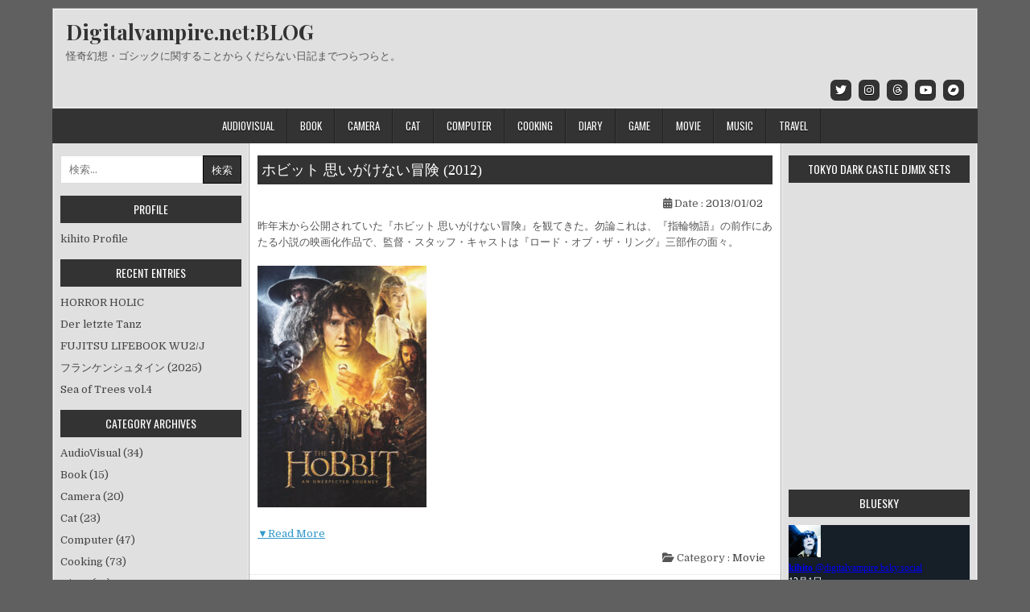

--- FILE ---
content_type: text/html; charset=UTF-8
request_url: https://blog.digitalvampire.net/2012_the_hobbit_an_unexpected_journey/
body_size: 14936
content:
<!DOCTYPE html>
<html lang="ja"
	prefix="og: https://ogp.me/ns#" >
<head>
<meta charset="UTF-8">
<meta name="viewport" content="width=device-width, initial-scale=1">
<link rel="profile" href="http://gmpg.org/xfn/11">
<link rel="pingback" href="https://blog.digitalvampire.net/wp/xmlrpc.php">
<title>ホビット 思いがけない冒険 (2012) - Digitalvampire.net:BLOG</title>
	<style>img:is([sizes="auto" i], [sizes^="auto," i]) { contain-intrinsic-size: 3000px 1500px }</style>
	
		<!-- All in One SEO 4.1.7 -->
		<meta name="description" content="昨年末から公開されていた『ホビット 思いがけない冒険』を観てきた。勿論これは、『指輪物語』の前作にあたる小説の" />
		<meta name="robots" content="max-image-preview:large" />
		<link rel="canonical" href="https://blog.digitalvampire.net/2012_the_hobbit_an_unexpected_journey/" />

		<!-- Global site tag (gtag.js) - Google Analytics -->
<script async src="https://www.googletagmanager.com/gtag/js?id=UA-38930049-1"></script>
<script>
 window.dataLayer = window.dataLayer || [];
 function gtag(){dataLayer.push(arguments);}
 gtag('js', new Date());

 gtag('config', 'UA-38930049-1');
 gtag('config', 'G-K3X21142H8');
</script>
		<meta property="og:locale" content="ja_JP" />
		<meta property="og:site_name" content="Digitalvampire.net:BLOG - 怪奇幻想・ゴシックに関することからくだらない日記までつらつらと。" />
		<meta property="og:type" content="article" />
		<meta property="og:title" content="ホビット 思いがけない冒険 (2012) - Digitalvampire.net:BLOG" />
		<meta property="og:description" content="昨年末から公開されていた『ホビット 思いがけない冒険』を観てきた。勿論これは、『指輪物語』の前作にあたる小説の" />
		<meta property="og:url" content="https://blog.digitalvampire.net/2012_the_hobbit_an_unexpected_journey/" />
		<meta property="article:published_time" content="2013-01-02T03:00:00+00:00" />
		<meta property="article:modified_time" content="2022-07-25T15:34:13+00:00" />
		<meta name="twitter:card" content="summary_large_image" />
		<meta name="twitter:title" content="ホビット 思いがけない冒険 (2012) - Digitalvampire.net:BLOG" />
		<meta name="twitter:description" content="昨年末から公開されていた『ホビット 思いがけない冒険』を観てきた。勿論これは、『指輪物語』の前作にあたる小説の" />
		<meta name="twitter:image" content="https://blog.digitalvampire.net/wp/wp-content/uploads/2013010201.jpg" />
		<script type="application/ld+json" class="aioseo-schema">
			{"@context":"https:\/\/schema.org","@graph":[{"@type":"WebSite","@id":"https:\/\/blog.digitalvampire.net\/#website","url":"https:\/\/blog.digitalvampire.net\/","name":"Digitalvampire.net:BLOG","description":"\u602a\u5947\u5e7b\u60f3\u30fb\u30b4\u30b7\u30c3\u30af\u306b\u95a2\u3059\u308b\u3053\u3068\u304b\u3089\u304f\u3060\u3089\u306a\u3044\u65e5\u8a18\u307e\u3067\u3064\u3089\u3064\u3089\u3068\u3002","inLanguage":"ja","publisher":{"@id":"https:\/\/blog.digitalvampire.net\/#organization"}},{"@type":"Organization","@id":"https:\/\/blog.digitalvampire.net\/#organization","name":"Digitalvampire:BLOG","url":"https:\/\/blog.digitalvampire.net\/"},{"@type":"BreadcrumbList","@id":"https:\/\/blog.digitalvampire.net\/2012_the_hobbit_an_unexpected_journey\/#breadcrumblist","itemListElement":[{"@type":"ListItem","@id":"https:\/\/blog.digitalvampire.net\/#listItem","position":1,"item":{"@type":"WebPage","@id":"https:\/\/blog.digitalvampire.net\/","name":"\u30db\u30fc\u30e0","description":"\u602a\u5947\u5e7b\u60f3\u30fb\u30b4\u30b7\u30c3\u30af\u306b\u95a2\u3059\u308b\u3053\u3068\u304b\u3089\u304f\u3060\u3089\u306a\u3044\u65e5\u8a18\u307e\u3067\u3064\u3089\u3064\u3089\u3068\u3002","url":"https:\/\/blog.digitalvampire.net\/"},"nextItem":"https:\/\/blog.digitalvampire.net\/2012_the_hobbit_an_unexpected_journey\/#listItem"},{"@type":"ListItem","@id":"https:\/\/blog.digitalvampire.net\/2012_the_hobbit_an_unexpected_journey\/#listItem","position":2,"item":{"@type":"WebPage","@id":"https:\/\/blog.digitalvampire.net\/2012_the_hobbit_an_unexpected_journey\/","name":"\u30db\u30d3\u30c3\u30c8 \u601d\u3044\u304c\u3051\u306a\u3044\u5192\u967a (2012)","description":"\u6628\u5e74\u672b\u304b\u3089\u516c\u958b\u3055\u308c\u3066\u3044\u305f\u300e\u30db\u30d3\u30c3\u30c8 \u601d\u3044\u304c\u3051\u306a\u3044\u5192\u967a\u300f\u3092\u89b3\u3066\u304d\u305f\u3002\u52ff\u8ad6\u3053\u308c\u306f\u3001\u300e\u6307\u8f2a\u7269\u8a9e\u300f\u306e\u524d\u4f5c\u306b\u3042\u305f\u308b\u5c0f\u8aac\u306e","url":"https:\/\/blog.digitalvampire.net\/2012_the_hobbit_an_unexpected_journey\/"},"previousItem":"https:\/\/blog.digitalvampire.net\/#listItem"}]},{"@type":"Person","@id":"https:\/\/blog.digitalvampire.net\/author\/kihito\/#author","url":"https:\/\/blog.digitalvampire.net\/author\/kihito\/","name":"kihito"},{"@type":"WebPage","@id":"https:\/\/blog.digitalvampire.net\/2012_the_hobbit_an_unexpected_journey\/#webpage","url":"https:\/\/blog.digitalvampire.net\/2012_the_hobbit_an_unexpected_journey\/","name":"\u30db\u30d3\u30c3\u30c8 \u601d\u3044\u304c\u3051\u306a\u3044\u5192\u967a (2012) - Digitalvampire.net:BLOG","description":"\u6628\u5e74\u672b\u304b\u3089\u516c\u958b\u3055\u308c\u3066\u3044\u305f\u300e\u30db\u30d3\u30c3\u30c8 \u601d\u3044\u304c\u3051\u306a\u3044\u5192\u967a\u300f\u3092\u89b3\u3066\u304d\u305f\u3002\u52ff\u8ad6\u3053\u308c\u306f\u3001\u300e\u6307\u8f2a\u7269\u8a9e\u300f\u306e\u524d\u4f5c\u306b\u3042\u305f\u308b\u5c0f\u8aac\u306e","inLanguage":"ja","isPartOf":{"@id":"https:\/\/blog.digitalvampire.net\/#website"},"breadcrumb":{"@id":"https:\/\/blog.digitalvampire.net\/2012_the_hobbit_an_unexpected_journey\/#breadcrumblist"},"author":"https:\/\/blog.digitalvampire.net\/author\/kihito\/#author","creator":"https:\/\/blog.digitalvampire.net\/author\/kihito\/#author","datePublished":"2013-01-02T03:00:00+09:00","dateModified":"2022-07-25T15:34:13+09:00"},{"@type":"BlogPosting","@id":"https:\/\/blog.digitalvampire.net\/2012_the_hobbit_an_unexpected_journey\/#blogposting","name":"\u30db\u30d3\u30c3\u30c8 \u601d\u3044\u304c\u3051\u306a\u3044\u5192\u967a (2012) - Digitalvampire.net:BLOG","description":"\u6628\u5e74\u672b\u304b\u3089\u516c\u958b\u3055\u308c\u3066\u3044\u305f\u300e\u30db\u30d3\u30c3\u30c8 \u601d\u3044\u304c\u3051\u306a\u3044\u5192\u967a\u300f\u3092\u89b3\u3066\u304d\u305f\u3002\u52ff\u8ad6\u3053\u308c\u306f\u3001\u300e\u6307\u8f2a\u7269\u8a9e\u300f\u306e\u524d\u4f5c\u306b\u3042\u305f\u308b\u5c0f\u8aac\u306e","inLanguage":"ja","headline":"\u30db\u30d3\u30c3\u30c8 \u601d\u3044\u304c\u3051\u306a\u3044\u5192\u967a (2012)","author":{"@id":"https:\/\/blog.digitalvampire.net\/author\/kihito\/#author"},"publisher":{"@id":"https:\/\/blog.digitalvampire.net\/#organization"},"datePublished":"2013-01-02T03:00:00+09:00","dateModified":"2022-07-25T15:34:13+09:00","articleSection":"Movie","mainEntityOfPage":{"@id":"https:\/\/blog.digitalvampire.net\/2012_the_hobbit_an_unexpected_journey\/#webpage"},"isPartOf":{"@id":"https:\/\/blog.digitalvampire.net\/2012_the_hobbit_an_unexpected_journey\/#webpage"},"image":{"@type":"ImageObject","@id":"https:\/\/blog.digitalvampire.net\/#articleImage","url":"https:\/\/blog.digitalvampire.net\/wp\/wp-content\/uploads\/2013010201.jpg","width":280,"height":400}}]}
		</script>
		<!-- All in One SEO -->

<link rel='dns-prefetch' href='//fonts.googleapis.com' />
<link rel='dns-prefetch' href='//use.fontawesome.com' />
<link rel="alternate" type="application/rss+xml" title="Digitalvampire.net:BLOG &raquo; フィード" href="https://blog.digitalvampire.net/feed/" />
<link rel="alternate" type="application/rss+xml" title="Digitalvampire.net:BLOG &raquo; コメントフィード" href="https://blog.digitalvampire.net/comments/feed/" />
<script type="text/javascript">
/* <![CDATA[ */
window._wpemojiSettings = {"baseUrl":"https:\/\/s.w.org\/images\/core\/emoji\/16.0.1\/72x72\/","ext":".png","svgUrl":"https:\/\/s.w.org\/images\/core\/emoji\/16.0.1\/svg\/","svgExt":".svg","source":{"concatemoji":"https:\/\/blog.digitalvampire.net\/wp\/wp-includes\/js\/wp-emoji-release.min.js?ver=6.8.3"}};
/*! This file is auto-generated */
!function(s,n){var o,i,e;function c(e){try{var t={supportTests:e,timestamp:(new Date).valueOf()};sessionStorage.setItem(o,JSON.stringify(t))}catch(e){}}function p(e,t,n){e.clearRect(0,0,e.canvas.width,e.canvas.height),e.fillText(t,0,0);var t=new Uint32Array(e.getImageData(0,0,e.canvas.width,e.canvas.height).data),a=(e.clearRect(0,0,e.canvas.width,e.canvas.height),e.fillText(n,0,0),new Uint32Array(e.getImageData(0,0,e.canvas.width,e.canvas.height).data));return t.every(function(e,t){return e===a[t]})}function u(e,t){e.clearRect(0,0,e.canvas.width,e.canvas.height),e.fillText(t,0,0);for(var n=e.getImageData(16,16,1,1),a=0;a<n.data.length;a++)if(0!==n.data[a])return!1;return!0}function f(e,t,n,a){switch(t){case"flag":return n(e,"\ud83c\udff3\ufe0f\u200d\u26a7\ufe0f","\ud83c\udff3\ufe0f\u200b\u26a7\ufe0f")?!1:!n(e,"\ud83c\udde8\ud83c\uddf6","\ud83c\udde8\u200b\ud83c\uddf6")&&!n(e,"\ud83c\udff4\udb40\udc67\udb40\udc62\udb40\udc65\udb40\udc6e\udb40\udc67\udb40\udc7f","\ud83c\udff4\u200b\udb40\udc67\u200b\udb40\udc62\u200b\udb40\udc65\u200b\udb40\udc6e\u200b\udb40\udc67\u200b\udb40\udc7f");case"emoji":return!a(e,"\ud83e\udedf")}return!1}function g(e,t,n,a){var r="undefined"!=typeof WorkerGlobalScope&&self instanceof WorkerGlobalScope?new OffscreenCanvas(300,150):s.createElement("canvas"),o=r.getContext("2d",{willReadFrequently:!0}),i=(o.textBaseline="top",o.font="600 32px Arial",{});return e.forEach(function(e){i[e]=t(o,e,n,a)}),i}function t(e){var t=s.createElement("script");t.src=e,t.defer=!0,s.head.appendChild(t)}"undefined"!=typeof Promise&&(o="wpEmojiSettingsSupports",i=["flag","emoji"],n.supports={everything:!0,everythingExceptFlag:!0},e=new Promise(function(e){s.addEventListener("DOMContentLoaded",e,{once:!0})}),new Promise(function(t){var n=function(){try{var e=JSON.parse(sessionStorage.getItem(o));if("object"==typeof e&&"number"==typeof e.timestamp&&(new Date).valueOf()<e.timestamp+604800&&"object"==typeof e.supportTests)return e.supportTests}catch(e){}return null}();if(!n){if("undefined"!=typeof Worker&&"undefined"!=typeof OffscreenCanvas&&"undefined"!=typeof URL&&URL.createObjectURL&&"undefined"!=typeof Blob)try{var e="postMessage("+g.toString()+"("+[JSON.stringify(i),f.toString(),p.toString(),u.toString()].join(",")+"));",a=new Blob([e],{type:"text/javascript"}),r=new Worker(URL.createObjectURL(a),{name:"wpTestEmojiSupports"});return void(r.onmessage=function(e){c(n=e.data),r.terminate(),t(n)})}catch(e){}c(n=g(i,f,p,u))}t(n)}).then(function(e){for(var t in e)n.supports[t]=e[t],n.supports.everything=n.supports.everything&&n.supports[t],"flag"!==t&&(n.supports.everythingExceptFlag=n.supports.everythingExceptFlag&&n.supports[t]);n.supports.everythingExceptFlag=n.supports.everythingExceptFlag&&!n.supports.flag,n.DOMReady=!1,n.readyCallback=function(){n.DOMReady=!0}}).then(function(){return e}).then(function(){var e;n.supports.everything||(n.readyCallback(),(e=n.source||{}).concatemoji?t(e.concatemoji):e.wpemoji&&e.twemoji&&(t(e.twemoji),t(e.wpemoji)))}))}((window,document),window._wpemojiSettings);
/* ]]> */
</script>
<style id='wp-emoji-styles-inline-css' type='text/css'>

	img.wp-smiley, img.emoji {
		display: inline !important;
		border: none !important;
		box-shadow: none !important;
		height: 1em !important;
		width: 1em !important;
		margin: 0 0.07em !important;
		vertical-align: -0.1em !important;
		background: none !important;
		padding: 0 !important;
	}
</style>
<link rel='stylesheet' id='wp-block-library-css' href='https://blog.digitalvampire.net/wp/wp-includes/css/dist/block-library/style.min.css?ver=6.8.3' type='text/css' media='all' />
<style id='wp-block-library-theme-inline-css' type='text/css'>
.wp-block-audio :where(figcaption){color:#555;font-size:13px;text-align:center}.is-dark-theme .wp-block-audio :where(figcaption){color:#ffffffa6}.wp-block-audio{margin:0 0 1em}.wp-block-code{border:1px solid #ccc;border-radius:4px;font-family:Menlo,Consolas,monaco,monospace;padding:.8em 1em}.wp-block-embed :where(figcaption){color:#555;font-size:13px;text-align:center}.is-dark-theme .wp-block-embed :where(figcaption){color:#ffffffa6}.wp-block-embed{margin:0 0 1em}.blocks-gallery-caption{color:#555;font-size:13px;text-align:center}.is-dark-theme .blocks-gallery-caption{color:#ffffffa6}:root :where(.wp-block-image figcaption){color:#555;font-size:13px;text-align:center}.is-dark-theme :root :where(.wp-block-image figcaption){color:#ffffffa6}.wp-block-image{margin:0 0 1em}.wp-block-pullquote{border-bottom:4px solid;border-top:4px solid;color:currentColor;margin-bottom:1.75em}.wp-block-pullquote cite,.wp-block-pullquote footer,.wp-block-pullquote__citation{color:currentColor;font-size:.8125em;font-style:normal;text-transform:uppercase}.wp-block-quote{border-left:.25em solid;margin:0 0 1.75em;padding-left:1em}.wp-block-quote cite,.wp-block-quote footer{color:currentColor;font-size:.8125em;font-style:normal;position:relative}.wp-block-quote:where(.has-text-align-right){border-left:none;border-right:.25em solid;padding-left:0;padding-right:1em}.wp-block-quote:where(.has-text-align-center){border:none;padding-left:0}.wp-block-quote.is-large,.wp-block-quote.is-style-large,.wp-block-quote:where(.is-style-plain){border:none}.wp-block-search .wp-block-search__label{font-weight:700}.wp-block-search__button{border:1px solid #ccc;padding:.375em .625em}:where(.wp-block-group.has-background){padding:1.25em 2.375em}.wp-block-separator.has-css-opacity{opacity:.4}.wp-block-separator{border:none;border-bottom:2px solid;margin-left:auto;margin-right:auto}.wp-block-separator.has-alpha-channel-opacity{opacity:1}.wp-block-separator:not(.is-style-wide):not(.is-style-dots){width:100px}.wp-block-separator.has-background:not(.is-style-dots){border-bottom:none;height:1px}.wp-block-separator.has-background:not(.is-style-wide):not(.is-style-dots){height:2px}.wp-block-table{margin:0 0 1em}.wp-block-table td,.wp-block-table th{word-break:normal}.wp-block-table :where(figcaption){color:#555;font-size:13px;text-align:center}.is-dark-theme .wp-block-table :where(figcaption){color:#ffffffa6}.wp-block-video :where(figcaption){color:#555;font-size:13px;text-align:center}.is-dark-theme .wp-block-video :where(figcaption){color:#ffffffa6}.wp-block-video{margin:0 0 1em}:root :where(.wp-block-template-part.has-background){margin-bottom:0;margin-top:0;padding:1.25em 2.375em}
</style>
<style id='classic-theme-styles-inline-css' type='text/css'>
/*! This file is auto-generated */
.wp-block-button__link{color:#fff;background-color:#32373c;border-radius:9999px;box-shadow:none;text-decoration:none;padding:calc(.667em + 2px) calc(1.333em + 2px);font-size:1.125em}.wp-block-file__button{background:#32373c;color:#fff;text-decoration:none}
</style>
<style id='global-styles-inline-css' type='text/css'>
:root{--wp--preset--aspect-ratio--square: 1;--wp--preset--aspect-ratio--4-3: 4/3;--wp--preset--aspect-ratio--3-4: 3/4;--wp--preset--aspect-ratio--3-2: 3/2;--wp--preset--aspect-ratio--2-3: 2/3;--wp--preset--aspect-ratio--16-9: 16/9;--wp--preset--aspect-ratio--9-16: 9/16;--wp--preset--color--black: #000000;--wp--preset--color--cyan-bluish-gray: #abb8c3;--wp--preset--color--white: #ffffff;--wp--preset--color--pale-pink: #f78da7;--wp--preset--color--vivid-red: #cf2e2e;--wp--preset--color--luminous-vivid-orange: #ff6900;--wp--preset--color--luminous-vivid-amber: #fcb900;--wp--preset--color--light-green-cyan: #7bdcb5;--wp--preset--color--vivid-green-cyan: #00d084;--wp--preset--color--pale-cyan-blue: #8ed1fc;--wp--preset--color--vivid-cyan-blue: #0693e3;--wp--preset--color--vivid-purple: #9b51e0;--wp--preset--gradient--vivid-cyan-blue-to-vivid-purple: linear-gradient(135deg,rgba(6,147,227,1) 0%,rgb(155,81,224) 100%);--wp--preset--gradient--light-green-cyan-to-vivid-green-cyan: linear-gradient(135deg,rgb(122,220,180) 0%,rgb(0,208,130) 100%);--wp--preset--gradient--luminous-vivid-amber-to-luminous-vivid-orange: linear-gradient(135deg,rgba(252,185,0,1) 0%,rgba(255,105,0,1) 100%);--wp--preset--gradient--luminous-vivid-orange-to-vivid-red: linear-gradient(135deg,rgba(255,105,0,1) 0%,rgb(207,46,46) 100%);--wp--preset--gradient--very-light-gray-to-cyan-bluish-gray: linear-gradient(135deg,rgb(238,238,238) 0%,rgb(169,184,195) 100%);--wp--preset--gradient--cool-to-warm-spectrum: linear-gradient(135deg,rgb(74,234,220) 0%,rgb(151,120,209) 20%,rgb(207,42,186) 40%,rgb(238,44,130) 60%,rgb(251,105,98) 80%,rgb(254,248,76) 100%);--wp--preset--gradient--blush-light-purple: linear-gradient(135deg,rgb(255,206,236) 0%,rgb(152,150,240) 100%);--wp--preset--gradient--blush-bordeaux: linear-gradient(135deg,rgb(254,205,165) 0%,rgb(254,45,45) 50%,rgb(107,0,62) 100%);--wp--preset--gradient--luminous-dusk: linear-gradient(135deg,rgb(255,203,112) 0%,rgb(199,81,192) 50%,rgb(65,88,208) 100%);--wp--preset--gradient--pale-ocean: linear-gradient(135deg,rgb(255,245,203) 0%,rgb(182,227,212) 50%,rgb(51,167,181) 100%);--wp--preset--gradient--electric-grass: linear-gradient(135deg,rgb(202,248,128) 0%,rgb(113,206,126) 100%);--wp--preset--gradient--midnight: linear-gradient(135deg,rgb(2,3,129) 0%,rgb(40,116,252) 100%);--wp--preset--font-size--small: 13px;--wp--preset--font-size--medium: 20px;--wp--preset--font-size--large: 36px;--wp--preset--font-size--x-large: 42px;--wp--preset--spacing--20: 0.44rem;--wp--preset--spacing--30: 0.67rem;--wp--preset--spacing--40: 1rem;--wp--preset--spacing--50: 1.5rem;--wp--preset--spacing--60: 2.25rem;--wp--preset--spacing--70: 3.38rem;--wp--preset--spacing--80: 5.06rem;--wp--preset--shadow--natural: 6px 6px 9px rgba(0, 0, 0, 0.2);--wp--preset--shadow--deep: 12px 12px 50px rgba(0, 0, 0, 0.4);--wp--preset--shadow--sharp: 6px 6px 0px rgba(0, 0, 0, 0.2);--wp--preset--shadow--outlined: 6px 6px 0px -3px rgba(255, 255, 255, 1), 6px 6px rgba(0, 0, 0, 1);--wp--preset--shadow--crisp: 6px 6px 0px rgba(0, 0, 0, 1);}:where(.is-layout-flex){gap: 0.5em;}:where(.is-layout-grid){gap: 0.5em;}body .is-layout-flex{display: flex;}.is-layout-flex{flex-wrap: wrap;align-items: center;}.is-layout-flex > :is(*, div){margin: 0;}body .is-layout-grid{display: grid;}.is-layout-grid > :is(*, div){margin: 0;}:where(.wp-block-columns.is-layout-flex){gap: 2em;}:where(.wp-block-columns.is-layout-grid){gap: 2em;}:where(.wp-block-post-template.is-layout-flex){gap: 1.25em;}:where(.wp-block-post-template.is-layout-grid){gap: 1.25em;}.has-black-color{color: var(--wp--preset--color--black) !important;}.has-cyan-bluish-gray-color{color: var(--wp--preset--color--cyan-bluish-gray) !important;}.has-white-color{color: var(--wp--preset--color--white) !important;}.has-pale-pink-color{color: var(--wp--preset--color--pale-pink) !important;}.has-vivid-red-color{color: var(--wp--preset--color--vivid-red) !important;}.has-luminous-vivid-orange-color{color: var(--wp--preset--color--luminous-vivid-orange) !important;}.has-luminous-vivid-amber-color{color: var(--wp--preset--color--luminous-vivid-amber) !important;}.has-light-green-cyan-color{color: var(--wp--preset--color--light-green-cyan) !important;}.has-vivid-green-cyan-color{color: var(--wp--preset--color--vivid-green-cyan) !important;}.has-pale-cyan-blue-color{color: var(--wp--preset--color--pale-cyan-blue) !important;}.has-vivid-cyan-blue-color{color: var(--wp--preset--color--vivid-cyan-blue) !important;}.has-vivid-purple-color{color: var(--wp--preset--color--vivid-purple) !important;}.has-black-background-color{background-color: var(--wp--preset--color--black) !important;}.has-cyan-bluish-gray-background-color{background-color: var(--wp--preset--color--cyan-bluish-gray) !important;}.has-white-background-color{background-color: var(--wp--preset--color--white) !important;}.has-pale-pink-background-color{background-color: var(--wp--preset--color--pale-pink) !important;}.has-vivid-red-background-color{background-color: var(--wp--preset--color--vivid-red) !important;}.has-luminous-vivid-orange-background-color{background-color: var(--wp--preset--color--luminous-vivid-orange) !important;}.has-luminous-vivid-amber-background-color{background-color: var(--wp--preset--color--luminous-vivid-amber) !important;}.has-light-green-cyan-background-color{background-color: var(--wp--preset--color--light-green-cyan) !important;}.has-vivid-green-cyan-background-color{background-color: var(--wp--preset--color--vivid-green-cyan) !important;}.has-pale-cyan-blue-background-color{background-color: var(--wp--preset--color--pale-cyan-blue) !important;}.has-vivid-cyan-blue-background-color{background-color: var(--wp--preset--color--vivid-cyan-blue) !important;}.has-vivid-purple-background-color{background-color: var(--wp--preset--color--vivid-purple) !important;}.has-black-border-color{border-color: var(--wp--preset--color--black) !important;}.has-cyan-bluish-gray-border-color{border-color: var(--wp--preset--color--cyan-bluish-gray) !important;}.has-white-border-color{border-color: var(--wp--preset--color--white) !important;}.has-pale-pink-border-color{border-color: var(--wp--preset--color--pale-pink) !important;}.has-vivid-red-border-color{border-color: var(--wp--preset--color--vivid-red) !important;}.has-luminous-vivid-orange-border-color{border-color: var(--wp--preset--color--luminous-vivid-orange) !important;}.has-luminous-vivid-amber-border-color{border-color: var(--wp--preset--color--luminous-vivid-amber) !important;}.has-light-green-cyan-border-color{border-color: var(--wp--preset--color--light-green-cyan) !important;}.has-vivid-green-cyan-border-color{border-color: var(--wp--preset--color--vivid-green-cyan) !important;}.has-pale-cyan-blue-border-color{border-color: var(--wp--preset--color--pale-cyan-blue) !important;}.has-vivid-cyan-blue-border-color{border-color: var(--wp--preset--color--vivid-cyan-blue) !important;}.has-vivid-purple-border-color{border-color: var(--wp--preset--color--vivid-purple) !important;}.has-vivid-cyan-blue-to-vivid-purple-gradient-background{background: var(--wp--preset--gradient--vivid-cyan-blue-to-vivid-purple) !important;}.has-light-green-cyan-to-vivid-green-cyan-gradient-background{background: var(--wp--preset--gradient--light-green-cyan-to-vivid-green-cyan) !important;}.has-luminous-vivid-amber-to-luminous-vivid-orange-gradient-background{background: var(--wp--preset--gradient--luminous-vivid-amber-to-luminous-vivid-orange) !important;}.has-luminous-vivid-orange-to-vivid-red-gradient-background{background: var(--wp--preset--gradient--luminous-vivid-orange-to-vivid-red) !important;}.has-very-light-gray-to-cyan-bluish-gray-gradient-background{background: var(--wp--preset--gradient--very-light-gray-to-cyan-bluish-gray) !important;}.has-cool-to-warm-spectrum-gradient-background{background: var(--wp--preset--gradient--cool-to-warm-spectrum) !important;}.has-blush-light-purple-gradient-background{background: var(--wp--preset--gradient--blush-light-purple) !important;}.has-blush-bordeaux-gradient-background{background: var(--wp--preset--gradient--blush-bordeaux) !important;}.has-luminous-dusk-gradient-background{background: var(--wp--preset--gradient--luminous-dusk) !important;}.has-pale-ocean-gradient-background{background: var(--wp--preset--gradient--pale-ocean) !important;}.has-electric-grass-gradient-background{background: var(--wp--preset--gradient--electric-grass) !important;}.has-midnight-gradient-background{background: var(--wp--preset--gradient--midnight) !important;}.has-small-font-size{font-size: var(--wp--preset--font-size--small) !important;}.has-medium-font-size{font-size: var(--wp--preset--font-size--medium) !important;}.has-large-font-size{font-size: var(--wp--preset--font-size--large) !important;}.has-x-large-font-size{font-size: var(--wp--preset--font-size--x-large) !important;}
:where(.wp-block-post-template.is-layout-flex){gap: 1.25em;}:where(.wp-block-post-template.is-layout-grid){gap: 1.25em;}
:where(.wp-block-columns.is-layout-flex){gap: 2em;}:where(.wp-block-columns.is-layout-grid){gap: 2em;}
:root :where(.wp-block-pullquote){font-size: 1.5em;line-height: 1.6;}
</style>
<link rel='stylesheet' id='easywp-maincss-css' href='https://blog.digitalvampire.net/wp/wp-content/themes/easywp/style.css' type='text/css' media='all' />
<link rel='stylesheet' id='fontawesome-css' href='https://blog.digitalvampire.net/wp/wp-content/themes/easywp/css/all.min.css' type='text/css' media='all' />
<link rel='stylesheet' id='easywp-webfont-css' href='//fonts.googleapis.com/css?family=Playfair+Display:400,400i,700,700i|Domine:400,700|Oswald:400,700&#038;display=swap' type='text/css' media='all' />
<link rel='stylesheet' id='fancybox-css' href='https://blog.digitalvampire.net/wp/wp-content/plugins/easy-fancybox/css/jquery.fancybox.min.css?ver=1.3.24' type='text/css' media='screen' />
<link rel='stylesheet' id='font-awesome-official-css' href='https://use.fontawesome.com/releases/v6.5.1/css/all.css' type='text/css' media='all' integrity="sha384-t1nt8BQoYMLFN5p42tRAtuAAFQaCQODekUVeKKZrEnEyp4H2R0RHFz0KWpmj7i8g" crossorigin="anonymous" />
<link rel='stylesheet' id='font-awesome-official-v4shim-css' href='https://use.fontawesome.com/releases/v6.5.1/css/v4-shims.css' type='text/css' media='all' integrity="sha384-5Jfdy0XO8+vjCRofsSnGmxGSYjLfsjjTOABKxVr8BkfvlaAm14bIJc7Jcjfq/xQI" crossorigin="anonymous" />
<script type="text/javascript" src="https://blog.digitalvampire.net/wp/wp-includes/js/jquery/jquery.min.js?ver=3.7.1" id="jquery-core-js"></script>
<script type="text/javascript" src="https://blog.digitalvampire.net/wp/wp-includes/js/jquery/jquery-migrate.min.js?ver=3.4.1" id="jquery-migrate-js"></script>
<!--[if lt IE 9]>
<script type="text/javascript" src="https://blog.digitalvampire.net/wp/wp-content/themes/easywp/js/respond.js" id="easywp-respond-js"></script>
<![endif]-->
<link rel="https://api.w.org/" href="https://blog.digitalvampire.net/wp-json/" /><link rel="alternate" title="JSON" type="application/json" href="https://blog.digitalvampire.net/wp-json/wp/v2/posts/1025" /><link rel="EditURI" type="application/rsd+xml" title="RSD" href="https://blog.digitalvampire.net/wp/xmlrpc.php?rsd" />
<meta name="generator" content="WordPress 6.8.3" />
<link rel='shortlink' href='https://blog.digitalvampire.net/?p=1025' />
<link rel="alternate" title="oEmbed (JSON)" type="application/json+oembed" href="https://blog.digitalvampire.net/wp-json/oembed/1.0/embed?url=https%3A%2F%2Fblog.digitalvampire.net%2F2012_the_hobbit_an_unexpected_journey%2F" />
<link rel="alternate" title="oEmbed (XML)" type="text/xml+oembed" href="https://blog.digitalvampire.net/wp-json/oembed/1.0/embed?url=https%3A%2F%2Fblog.digitalvampire.net%2F2012_the_hobbit_an_unexpected_journey%2F&#038;format=xml" />
<style type='text/css'></style>
<script>
	function expand(param) {
		param.style.display = (param.style.display == "none") ? "block" : "none";
	}
	function read_toggle(id, more, less) {
		el = document.getElementById("readlink" + id);
		el.innerHTML = (el.innerHTML == more) ? less : more;
		expand(document.getElementById("read" + id));
	}
	</script><style type="text/css" id="custom-background-css">
body.custom-background { background-color: #606060; }
</style>
	<link rel="icon" href="https://blog.digitalvampire.net/wp/wp-content/uploads/2022/02/cropped-favicon_152-32x32.png" sizes="32x32" />
<link rel="icon" href="https://blog.digitalvampire.net/wp/wp-content/uploads/2022/02/cropped-favicon_152-192x192.png" sizes="192x192" />
<link rel="apple-touch-icon" href="https://blog.digitalvampire.net/wp/wp-content/uploads/2022/02/cropped-favicon_152-180x180.png" />
<meta name="msapplication-TileImage" content="https://blog.digitalvampire.net/wp/wp-content/uploads/2022/02/cropped-favicon_152-270x270.png" />
<style type="text/css">

*[id^='readlink'] {
 font-weight: normal;
 color: #020000;
 background: #ffffff;
 padding: 0px;
 border-bottom: 0px solid #000000;
 -webkit-box-shadow: none !important;
 box-shadow: none !important;
 -webkit-transition: none !important;
}

*[id^='readlink']:hover {
 font-weight: normal;
 color: #191919;
 padding: 0px;
 border-bottom: 0px solid #000000;
}

*[id^='readlink']:focus {
 outline: none;
 color: #020000;
}

</style>
		<style type="text/css" id="wp-custom-css">
			#easywp-header-left {
    max-width: 100%;
}

.easywp-social-icons {
    text-align: right;
}

.easywp-social-icons a {
    border-radius: 25%;
}

.entry-header {
    text-align: left;
}

.easywp-post-singular .entry-title, .easywp-post-singular .entry-title {
	  background-color: #333333;
	  font: normal bold 24px 'sans-serif';
	  font-size: 18px;
	  font-weight: normal;
	  padding-left: 5px;
	  line-height: 2.0;
}

.entry-title {
    background-color: #333333;
    font: normal bold 24px 'sans-serif';
	  font-size: 18px;
	  font-weight: normal;
	  padding-left: 5px;
	  line-height: 2.0;
}

.entry-title a {
    color: #ffffff;
}

.entry-title a:hover {
    color: #ffffff;
}

.entry-meta {
    text-align: right;	
}

.entry-summary a, .entry-content a {
    color: #3399cc;
	  text-decoration: underline;
}

footer.entry-footer {
    text-align: right;
}

.easywp-sidebar .widget li {
    margin: 0;
    padding: 6px 0px 1px 0px;
    padding-top: 6px;
}

.easywp-sidebar .widget li li {
    padding: 6px 0 1px 10px;
    padding-top: 6px;
    line-height: 1.8;
}

img{
    margin: 10px 0 10px 0;
}		</style>
		</head>

<body class="wp-singular post-template-default single single-post postid-1025 single-format-standard custom-background wp-theme-easywp" id="easywp-site-body" itemscope="itemscope" itemtype="http://schema.org/WebPage">
<a class="skip-link screen-reader-text" href="#easywp-main-wrapper">Skip to content</a>

<div id="easywp-body-wrapper">
<div id="easywp-outer-wrapper">

<div id="easywp-header-wrapper" class="easywp-clearfix" itemscope="itemscope" itemtype="http://schema.org/WPHeader" role="banner">
<div id="easywp-header-inner" class="easywp-clearfix">


<div id="easywp-header-content" class="easywp-clearfix">
<div id="easywp-header-left">
            <div class="site-branding">
                      <p class="easywp-site-title"><a href="https://blog.digitalvampire.net/" rel="home">Digitalvampire.net:BLOG</a></p>
            <p class="easywp-site-description"><span>怪奇幻想・ゴシックに関することからくだらない日記までつらつらと。</span></p>
            </div>
    </div>

<div id="easywp-header-right">
</div>
</div>

</div>
</div>



<div class="easywp-social-icons easywp-clearfix">
<div class="easywp-social-icons-inner easywp-clearfix">
                <a href="https://twitter.com/digitalvampire" target="_blank" rel="nofollow" class="easywp-header-social-icon-twitter" aria-label="Twitter Button"><i class="fab fa-twitter" aria-hidden="true" title="Twitter"></i></a>                                <a href="https://www.instagram.com/digitalvampire/" target="_blank" rel="nofollow" class="easywp-header-social-icon-instagram" aria-label="Instagram Button"><i class="fab fa-instagram" aria-hidden="true" title="Instagram"></i></a>                <a href="https://www.threads.net/@digitalvampire" target="_blank" rel="nofollow" class="easywp-header-social-icon-threads" aria-label="Threads Button"><i class="fa-brands fa-threads" aria-hidden="true" title="Threads"></i></a>    	                <a href="https://www.youtube.com/@poisondhermes" target="_blank" rel="nofollow" class="easywp-header-social-icon-youtube" aria-label="Youtube Button"><i class="fab fa-youtube" aria-hidden="true" title="Youtube"></i></a>                                                                                                                                        <a href="https://poisondherms.bandcamp.com/" target="_blank" rel="nofollow" class="easywp-header-social-icon-bandcamp" aria-label="Bandcamp Button"><i class="fab fa-bandcamp" aria-hidden="true" title="Bandcamp"></i></a>                                                                                                            </div>
</div>

	

<div class="easywp-container easywp-primary-menu-container easywp-clearfix">
<div class="easywp-outer-wrapper">
<div class="easywp-primary-menu-container-inside easywp-clearfix">
<nav class="easywp-nav-primary" id="easywp-primary-navigation" itemscope="itemscope" itemtype="http://schema.org/SiteNavigationElement" role="navigation" aria-label="Primary Menu">
<button class="easywp-primary-responsive-menu-icon" aria-controls="easywp-menu-primary-navigation" aria-expanded="false">Menu</button>
<ul id="easywp-menu-primary-navigation" class="easywp-primary-nav-menu easywp-menu-primary easywp-clearfix"><li id="menu-item-1330" class="menu-item menu-item-type-taxonomy menu-item-object-category menu-item-1330"><a href="https://blog.digitalvampire.net/category/audiovisual/">AudioVisual</a></li>
<li id="menu-item-1331" class="menu-item menu-item-type-taxonomy menu-item-object-category menu-item-1331"><a href="https://blog.digitalvampire.net/category/book/">Book</a></li>
<li id="menu-item-1332" class="menu-item menu-item-type-taxonomy menu-item-object-category menu-item-1332"><a href="https://blog.digitalvampire.net/category/camera/">Camera</a></li>
<li id="menu-item-1333" class="menu-item menu-item-type-taxonomy menu-item-object-category menu-item-1333"><a href="https://blog.digitalvampire.net/category/cat/">Cat</a></li>
<li id="menu-item-1334" class="menu-item menu-item-type-taxonomy menu-item-object-category menu-item-1334"><a href="https://blog.digitalvampire.net/category/computer/">Computer</a></li>
<li id="menu-item-1335" class="menu-item menu-item-type-taxonomy menu-item-object-category menu-item-1335"><a href="https://blog.digitalvampire.net/category/cooking/">Cooking</a></li>
<li id="menu-item-1336" class="menu-item menu-item-type-taxonomy menu-item-object-category menu-item-1336"><a href="https://blog.digitalvampire.net/category/diary/">Diary</a></li>
<li id="menu-item-1338" class="menu-item menu-item-type-taxonomy menu-item-object-category menu-item-1338"><a href="https://blog.digitalvampire.net/category/game/">Game</a></li>
<li id="menu-item-1339" class="menu-item menu-item-type-taxonomy menu-item-object-category current-post-ancestor current-menu-parent current-post-parent menu-item-1339"><a href="https://blog.digitalvampire.net/category/movie/">Movie</a></li>
<li id="menu-item-1340" class="menu-item menu-item-type-taxonomy menu-item-object-category menu-item-1340"><a href="https://blog.digitalvampire.net/category/music/">Music</a></li>
<li id="menu-item-1341" class="menu-item menu-item-type-taxonomy menu-item-object-category menu-item-1341"><a href="https://blog.digitalvampire.net/category/travel/">Travel</a></li>
</ul></nav>
</div>
</div>
</div>

<div id="easywp-content-wrapper" class="easywp-clearfix">

<div id="easywp-main-wrapper" itemscope="itemscope" itemtype="http://schema.org/Blog" role="main">
<div class="theiaStickySidebar">



    

<article id="post-1025" class="easywp-post easywp-post-singular post-1025 post type-post status-publish format-standard hentry category-movie wpcat-18-id">

    
    <header class="entry-header">
        <h1 class="post-title entry-title"><a href="https://blog.digitalvampire.net/2012_the_hobbit_an_unexpected_journey/" rel="bookmark">ホビット 思いがけない冒険 (2012)</a></h1>                        <div class="entry-meta">
                    <span class="posted-on"><span class="fas fa-calendar-alt" aria-hidden="true"></span> Date : <a href="https://blog.digitalvampire.net/2012_the_hobbit_an_unexpected_journey/" rel="bookmark"><time class="entry-date published" datetime="2013-01-02T12:00:00+09:00">2013/01/02</time><time class="updated" datetime="2022-07-26T00:34:13+09:00">2022/07/26</time></a>&nbsp;&nbsp;&nbsp;&nbsp;</span>            </div><!-- .entry-meta -->
                </header><!-- .entry-header -->

    
    <div class="entry-content easywp-clearfix">
            
<p>昨年末から公開されていた『ホビット 思いがけない冒険』を観てきた。勿論これは、『指輪物語』の前作にあたる小説の映画化作品で、監督・スタッフ・キャストは『ロード・オブ・ザ・リング』三部作の面々。</p>



<figure class="wp-block-image size-medium"><a href="https://blog.digitalvampire.net/wp/wp-content/uploads/2013010201.jpg"><img fetchpriority="high" decoding="async" width="210" height="300" src="https://blog.digitalvampire.net/wp/wp-content/uploads/2013010201-210x300.jpg" alt="" class="wp-image-1026" srcset="https://blog.digitalvampire.net/wp/wp-content/uploads/2013010201-210x300.jpg 210w, https://blog.digitalvampire.net/wp/wp-content/uploads/2013010201.jpg 280w" sizes="(max-width: 210px) 100vw, 210px" /></a></figure>


<span><a onclick="read_toggle(226259514, '▼Read More', '▲Read Less'); return false;" class="read-link" id="readlink226259514" style="readlink" href="#">▼Read More</a></span>
<div class="read_div" id="read226259514" style="display: none;"></p>


<p>イアン・ホルムの老ビルボとイライジャ・ウッドのフロドが登場する冒頭で気分は一気に指輪の世界へ！そこから60年前に遡って、マーティン・フリーマン演ずる若かりし頃のビルボへ交代。マーティン・フリーマンは雰囲気とかパタパタした挙動とかイアン・ホルムを模写していて、違和感なくすごく良かった。</p>



<p>肝心の13人のドワーフ達もみんな個性的でいい感じ。ただ、トーリン、ちょっとメイクとか体格とか人間っぽすぎない？</p>



<p>イアン・マッケランのガンダルフは前三部作に引き続き安心の存在感。そして、ちゃっかり原作とは異なり登場するガラドリエルとサルーマン！リーの声が聞こえた時には思わず「おぉっ！」って声をあげちゃった。</p>



<p>そんな個性的なキャラクター達の中にあって、抜群の存在感を発揮していたのは、やっぱりゴクリ！もう、なぞかけの時の可愛さといったら！あのまま、映画の最後までずっとなぞかけが続いたとしても、全然許しちゃうくらいの可愛さだった（笑）</p>



<p>さて。キャラクター達は雰囲気バッチリなんだけど、肝心の本編はちょっと全体的にとっちらかってて、何だかまとまりに欠けるような気がした。小粒なエピソードを無理矢理大きく見せて繋いだ感じというか。少ないバターを大きすぎるパンの上になすりつけたというか（笑）</p>



<p>まあ、でも続く二作品の公開も楽しみだし、とりあえず原作をまた読み返そうかなっ。</p>


<p></div>    </div><!-- .entry-content -->

    
    <footer class="entry-footer">
        <span class="cat-links"><span class="fas fa-folder-open" aria-hidden="true"></span> Category : <a href="https://blog.digitalvampire.net/category/movie/" rel="category tag">Movie</a>&nbsp;&nbsp;&nbsp;</span>    </footer><!-- .entry-footer -->

</article>


    
	<nav class="navigation post-navigation" aria-label="投稿">
		<h2 class="screen-reader-text">投稿ナビゲーション</h2>
		<div class="nav-links"><div class="nav-previous"><a href="https://blog.digitalvampire.net/castelbajac_wallet/" rel="prev">&lt;&lt; Previous</a></div><div class="nav-next"><a href="https://blog.digitalvampire.net/lego_the_lord_of_the_rings/" rel="next">Next &gt;&gt;</a></div></div>
	</nav>
    
    
<div class="clear"></div>


</div>
</div>


<div id="easywp-left-sidebar" itemscope="itemscope" itemtype="http://schema.org/WPSideBar" role="complementary" aria-label="Left Sidebar">
<div class="theiaStickySidebar">
<div class="easywp-sidebar">

  
  <div id="search-2" class="side-widget widget widget_search"><form role="search" method="get" class="search-form" action="https://blog.digitalvampire.net/">
				<label>
					<span class="screen-reader-text">検索:</span>
					<input type="search" class="search-field" placeholder="検索&hellip;" value="" name="s" />
				</label>
				<input type="submit" class="search-submit" value="検索" />
			</form></div><div id="pages-2" class="side-widget widget widget_pages"><h2 class="widget-title">Profile</h2><nav aria-label="Profile">
			<ul>
				<li class="page_item page-item-3091"><a href="https://blog.digitalvampire.net/profile/">kihito Profile</a></li>
			</ul>

			</nav></div>
		<div id="recent-posts-2" class="side-widget widget widget_recent_entries">
		<h2 class="widget-title">Recent Entries</h2><nav aria-label="Recent Entries">
		<ul>
											<li>
					<a href="https://blog.digitalvampire.net/20251130_horror_holic/">HORROR HOLIC</a>
									</li>
											<li>
					<a href="https://blog.digitalvampire.net/der_letzte_tanz/">Der letzte Tanz</a>
									</li>
											<li>
					<a href="https://blog.digitalvampire.net/fujitsu_lifebook_wu2j-2/">FUJITSU LIFEBOOK WU2/J</a>
									</li>
											<li>
					<a href="https://blog.digitalvampire.net/2025_frankenstein/">フランケンシュタイン (2025)</a>
									</li>
											<li>
					<a href="https://blog.digitalvampire.net/sea_of_trees_vol4/">Sea of Trees vol.4</a>
									</li>
					</ul>

		</nav></div><div id="categories-2" class="side-widget widget widget_categories"><h2 class="widget-title">Category Archives</h2><nav aria-label="Category Archives">
			<ul>
					<li class="cat-item cat-item-3"><a href="https://blog.digitalvampire.net/category/audiovisual/">AudioVisual</a> (34)
</li>
	<li class="cat-item cat-item-4"><a href="https://blog.digitalvampire.net/category/book/">Book</a> (15)
</li>
	<li class="cat-item cat-item-5"><a href="https://blog.digitalvampire.net/category/camera/">Camera</a> (20)
</li>
	<li class="cat-item cat-item-6"><a href="https://blog.digitalvampire.net/category/cat/">Cat</a> (23)
</li>
	<li class="cat-item cat-item-7"><a href="https://blog.digitalvampire.net/category/computer/">Computer</a> (47)
</li>
	<li class="cat-item cat-item-8"><a href="https://blog.digitalvampire.net/category/cooking/">Cooking</a> (73)
</li>
	<li class="cat-item cat-item-9"><a href="https://blog.digitalvampire.net/category/diary/">Diary</a> (47)
</li>
	<li class="cat-item cat-item-11"><a href="https://blog.digitalvampire.net/category/game/">Game</a> (36)
<ul class='children'>
	<li class="cat-item cat-item-12"><a href="https://blog.digitalvampire.net/category/game/emulator/">Emulator</a> (9)
</li>
	<li class="cat-item cat-item-13"><a href="https://blog.digitalvampire.net/category/game/ps3/">PS3</a> (10)
</li>
	<li class="cat-item cat-item-14"><a href="https://blog.digitalvampire.net/category/game/ps4/">PS4</a> (1)
</li>
	<li class="cat-item cat-item-15"><a href="https://blog.digitalvampire.net/category/game/psp/">PSP</a> (13)
</li>
	<li class="cat-item cat-item-16"><a href="https://blog.digitalvampire.net/category/game/psvita/">PSVita</a> (1)
</li>
	<li class="cat-item cat-item-17"><a href="https://blog.digitalvampire.net/category/game/wii/">Wii</a> (2)
</li>
</ul>
</li>
	<li class="cat-item cat-item-18"><a href="https://blog.digitalvampire.net/category/movie/">Movie</a> (55)
</li>
	<li class="cat-item cat-item-19"><a href="https://blog.digitalvampire.net/category/music/">Music</a> (153)
<ul class='children'>
	<li class="cat-item cat-item-22"><a href="https://blog.digitalvampire.net/category/music/djsetlist/">DJ Setlist</a> (92)
</li>
</ul>
</li>
	<li class="cat-item cat-item-20"><a href="https://blog.digitalvampire.net/category/travel/">Travel</a> (48)
</li>
			</ul>

			</nav></div><div id="collapsarch-2" class="side-widget widget widget_collapsarch"><h2 class="widget-title">Year Archives</h2><ul id='widget-collapsarch-2-top' class='collapsing archives list'>
  <li class='collapsing archives item'>
</span><a href='https://blog.digitalvampire.net/2025/'>2025  <span class="yearCount">(19)</span>
</a>
  </li> <!-- end year -->
  <li class='collapsing archives item'>
</span><a href='https://blog.digitalvampire.net/2024/'>2024  <span class="yearCount">(36)</span>
</a>
  </li> <!-- end year -->
  <li class='collapsing archives item'>
</span><a href='https://blog.digitalvampire.net/2023/'>2023  <span class="yearCount">(43)</span>
</a>
  </li> <!-- end year -->
  <li class='collapsing archives item'>
</span><a href='https://blog.digitalvampire.net/2022/'>2022  <span class="yearCount">(38)</span>
</a>
  </li> <!-- end year -->
  <li class='collapsing archives item'>
</span><a href='https://blog.digitalvampire.net/2021/'>2021  <span class="yearCount">(38)</span>
</a>
  </li> <!-- end year -->
  <li class='collapsing archives item'>
</span><a href='https://blog.digitalvampire.net/2020/'>2020  <span class="yearCount">(30)</span>
</a>
  </li> <!-- end year -->
  <li class='collapsing archives item'>
</span><a href='https://blog.digitalvampire.net/2019/'>2019  <span class="yearCount">(21)</span>
</a>
  </li> <!-- end year -->
  <li class='collapsing archives item'>
</span><a href='https://blog.digitalvampire.net/2018/'>2018  <span class="yearCount">(6)</span>
</a>
  </li> <!-- end year -->
  <li class='collapsing archives item'>
</span><a href='https://blog.digitalvampire.net/2017/'>2017  <span class="yearCount">(20)</span>
</a>
  </li> <!-- end year -->
  <li class='collapsing archives item'>
</span><a href='https://blog.digitalvampire.net/2016/'>2016  <span class="yearCount">(23)</span>
</a>
  </li> <!-- end year -->
  <li class='collapsing archives item'>
</span><a href='https://blog.digitalvampire.net/2015/'>2015  <span class="yearCount">(20)</span>
</a>
  </li> <!-- end year -->
  <li class='collapsing archives item'>
</span><a href='https://blog.digitalvampire.net/2014/'>2014  <span class="yearCount">(16)</span>
</a>
  </li> <!-- end year -->
  <li class='collapsing archives item'>
</span><a href='https://blog.digitalvampire.net/2013/'>2013  <span class="yearCount">(29)</span>
</a>
  </li> <!-- end year -->
  <li class='collapsing archives item'>
</span><a href='https://blog.digitalvampire.net/2012/'>2012  <span class="yearCount">(18)</span>
</a>
  </li> <!-- end year -->
  <li class='collapsing archives item'>
</span><a href='https://blog.digitalvampire.net/2011/'>2011  <span class="yearCount">(24)</span>
</a>
  </li> <!-- end year -->
  <li class='collapsing archives item'>
</span><a href='https://blog.digitalvampire.net/2010/'>2010  <span class="yearCount">(34)</span>
</a>
  </li> <!-- end year -->
  <li class='collapsing archives item'>
</span><a href='https://blog.digitalvampire.net/2009/'>2009  <span class="yearCount">(9)</span>
</a>
  </li> <!-- end year -->
  <li class='collapsing archives item'>
</span><a href='https://blog.digitalvampire.net/2008/'>2008  <span class="yearCount">(5)</span>
</a>
  </li> <!-- end year -->
  <li class='collapsing archives item'>
</span><a href='https://blog.digitalvampire.net/2007/'>2007  <span class="yearCount">(23)</span>
</a>
  </li> <!-- end year -->
  <li class='collapsing archives item'>
</span><a href='https://blog.digitalvampire.net/2006/'>2006  <span class="yearCount">(15)</span>
</a>
  </li> <!-- end year -->
  <li class='collapsing archives item'>
</span><a href='https://blog.digitalvampire.net/2005/'>2005  <span class="yearCount">(18)</span>
</a>
  </li> <!-- end year -->
  <li class='collapsing archives item'>
</span><a href='https://blog.digitalvampire.net/2004/'>2004  <span class="yearCount">(14)</span>
</a>
  </li> <!-- end year -->
  <li class='collapsing archives item'>
</span><a href='https://blog.digitalvampire.net/2003/'>2003  <span class="yearCount">(9)</span>
</a>
  </li> <!-- end year -->
  <li class='collapsing archives item'>
</span><a href='https://blog.digitalvampire.net/2002/'>2002  <span class="yearCount">(17)</span>
</a>
  </li> <!-- end year -->
  <li class='collapsing archives item'>
</span><a href='https://blog.digitalvampire.net/2001/'>2001  <span class="yearCount">(7)</span>
</a>
  </li> <!-- end year -->
  <li class='collapsing archives item'>
</span><a href='https://blog.digitalvampire.net/2000/'>2000  <span class="yearCount">(6)</span>
</a>
  </li> <!-- end year -->
  <li class='collapsing archives item'>
</span><a href='https://blog.digitalvampire.net/1999/'>1999  <span class="yearCount">(8)</span>
</a>
  </li> <!-- end year -->
  <li class='collapsing archives item'>
</span><a href='https://blog.digitalvampire.net/1998/'>1998  <span class="yearCount">(3)</span>
</a>
<li style='display:none'><script type="text/javascript">
// <![CDATA[
/* These variables are part of the Collapsing Archives Plugin
   * version: 2.1
   * revision: $Id: collapsArch.php 2550308 2021-06-18 09:15:54Z robfelty $
   * Copyright 2008 Robert Felty (robfelty.com)
           */
try { collapsItems['catTest'] = 'test'; } catch (err) { collapsItems = new Object(); }
collapsItems['collapsArch-2025-11:2'] = '';
collapsItems['collapsArch-2025-10:2'] = '';
collapsItems['collapsArch-2025-9:2'] = '';
collapsItems['collapsArch-2025-8:2'] = '';
collapsItems['collapsArch-2025-6:2'] = '';
collapsItems['collapsArch-2025-5:2'] = '';
collapsItems['collapsArch-2025-4:2'] = '';
collapsItems['collapsArch-2025-2:2'] = '';
collapsItems['collapsArch-2024-11:2'] = '';
collapsItems['collapsArch-2024-10:2'] = '';
collapsItems['collapsArch-2024-9:2'] = '';
collapsItems['collapsArch-2024-8:2'] = '';
collapsItems['collapsArch-2024-7:2'] = '';
collapsItems['collapsArch-2024-6:2'] = '';
collapsItems['collapsArch-2024-5:2'] = '';
collapsItems['collapsArch-2024-4:2'] = '';
collapsItems['collapsArch-2024-3:2'] = '';
collapsItems['collapsArch-2024-2:2'] = '';
collapsItems['collapsArch-2024-1:2'] = '';
collapsItems['collapsArch-2023-12:2'] = '';
collapsItems['collapsArch-2023-11:2'] = '';
collapsItems['collapsArch-2023-10:2'] = '';
collapsItems['collapsArch-2023-9:2'] = '';
collapsItems['collapsArch-2023-8:2'] = '';
collapsItems['collapsArch-2023-6:2'] = '';
collapsItems['collapsArch-2023-5:2'] = '';
collapsItems['collapsArch-2023-4:2'] = '';
collapsItems['collapsArch-2023-3:2'] = '';
collapsItems['collapsArch-2023-2:2'] = '';
collapsItems['collapsArch-2023-1:2'] = '';
collapsItems['collapsArch-2022-12:2'] = '';
collapsItems['collapsArch-2022-10:2'] = '';
collapsItems['collapsArch-2022-9:2'] = '';
collapsItems['collapsArch-2022-8:2'] = '';
collapsItems['collapsArch-2022-7:2'] = '';
collapsItems['collapsArch-2022-6:2'] = '';
collapsItems['collapsArch-2022-5:2'] = '';
collapsItems['collapsArch-2022-4:2'] = '';
collapsItems['collapsArch-2022-3:2'] = '';
collapsItems['collapsArch-2022-2:2'] = '';
collapsItems['collapsArch-2022-1:2'] = '';
collapsItems['collapsArch-2021-12:2'] = '';
collapsItems['collapsArch-2021-10:2'] = '';
collapsItems['collapsArch-2021-9:2'] = '';
collapsItems['collapsArch-2021-8:2'] = '';
collapsItems['collapsArch-2021-7:2'] = '';
collapsItems['collapsArch-2021-6:2'] = '';
collapsItems['collapsArch-2021-5:2'] = '';
collapsItems['collapsArch-2021-4:2'] = '';
collapsItems['collapsArch-2021-3:2'] = '';
collapsItems['collapsArch-2021-2:2'] = '';
collapsItems['collapsArch-2021-1:2'] = '';
collapsItems['collapsArch-2020-12:2'] = '';
collapsItems['collapsArch-2020-11:2'] = '';
collapsItems['collapsArch-2020-10:2'] = '';
collapsItems['collapsArch-2020-9:2'] = '';
collapsItems['collapsArch-2020-8:2'] = '';
collapsItems['collapsArch-2020-7:2'] = '';
collapsItems['collapsArch-2020-6:2'] = '';
collapsItems['collapsArch-2020-5:2'] = '';
collapsItems['collapsArch-2020-4:2'] = '';
collapsItems['collapsArch-2020-3:2'] = '';
collapsItems['collapsArch-2020-2:2'] = '';
collapsItems['collapsArch-2020-1:2'] = '';
collapsItems['collapsArch-2019-12:2'] = '';
collapsItems['collapsArch-2019-11:2'] = '';
collapsItems['collapsArch-2019-10:2'] = '';
collapsItems['collapsArch-2019-9:2'] = '';
collapsItems['collapsArch-2019-8:2'] = '';
collapsItems['collapsArch-2019-7:2'] = '';
collapsItems['collapsArch-2019-6:2'] = '';
collapsItems['collapsArch-2019-5:2'] = '';
collapsItems['collapsArch-2019-4:2'] = '';
collapsItems['collapsArch-2019-3:2'] = '';
collapsItems['collapsArch-2019-2:2'] = '';
collapsItems['collapsArch-2018-12:2'] = '';
collapsItems['collapsArch-2018-11:2'] = '';
collapsItems['collapsArch-2018-10:2'] = '';
collapsItems['collapsArch-2018-9:2'] = '';
collapsItems['collapsArch-2017-12:2'] = '';
collapsItems['collapsArch-2017-11:2'] = '';
collapsItems['collapsArch-2017-9:2'] = '';
collapsItems['collapsArch-2017-8:2'] = '';
collapsItems['collapsArch-2017-7:2'] = '';
collapsItems['collapsArch-2017-6:2'] = '';
collapsItems['collapsArch-2017-5:2'] = '';
collapsItems['collapsArch-2017-4:2'] = '';
collapsItems['collapsArch-2017-2:2'] = '';
collapsItems['collapsArch-2017-1:2'] = '';
collapsItems['collapsArch-2016-12:2'] = '';
collapsItems['collapsArch-2016-11:2'] = '';
collapsItems['collapsArch-2016-10:2'] = '';
collapsItems['collapsArch-2016-9:2'] = '';
collapsItems['collapsArch-2016-8:2'] = '';
collapsItems['collapsArch-2016-7:2'] = '';
collapsItems['collapsArch-2016-6:2'] = '';
collapsItems['collapsArch-2016-5:2'] = '';
collapsItems['collapsArch-2016-4:2'] = '';
collapsItems['collapsArch-2016-3:2'] = '';
collapsItems['collapsArch-2016-1:2'] = '';
collapsItems['collapsArch-2015-12:2'] = '';
collapsItems['collapsArch-2015-11:2'] = '';
collapsItems['collapsArch-2015-9:2'] = '';
collapsItems['collapsArch-2015-8:2'] = '';
collapsItems['collapsArch-2015-7:2'] = '';
collapsItems['collapsArch-2015-6:2'] = '';
collapsItems['collapsArch-2015-5:2'] = '';
collapsItems['collapsArch-2015-4:2'] = '';
collapsItems['collapsArch-2015-3:2'] = '';
collapsItems['collapsArch-2015-2:2'] = '';
collapsItems['collapsArch-2015-1:2'] = '';
collapsItems['collapsArch-2014-12:2'] = '';
collapsItems['collapsArch-2014-11:2'] = '';
collapsItems['collapsArch-2014-9:2'] = '';
collapsItems['collapsArch-2014-8:2'] = '';
collapsItems['collapsArch-2014-7:2'] = '';
collapsItems['collapsArch-2014-6:2'] = '';
collapsItems['collapsArch-2014-5:2'] = '';
collapsItems['collapsArch-2014-4:2'] = '';
collapsItems['collapsArch-2014-3:2'] = '';
collapsItems['collapsArch-2014-2:2'] = '';
collapsItems['collapsArch-2014-1:2'] = '';
collapsItems['collapsArch-2013-12:2'] = '';
collapsItems['collapsArch-2013-11:2'] = '';
collapsItems['collapsArch-2013-10:2'] = '';
collapsItems['collapsArch-2013-9:2'] = '';
collapsItems['collapsArch-2013-8:2'] = '';
collapsItems['collapsArch-2013-7:2'] = '';
collapsItems['collapsArch-2013-6:2'] = '';
collapsItems['collapsArch-2013-5:2'] = '';
collapsItems['collapsArch-2013-4:2'] = '';
collapsItems['collapsArch-2013-3:2'] = '';
collapsItems['collapsArch-2013-1:2'] = '';
collapsItems['collapsArch-2012-12:2'] = '';
collapsItems['collapsArch-2012-11:2'] = '';
collapsItems['collapsArch-2012-8:2'] = '';
collapsItems['collapsArch-2012-6:2'] = '';
collapsItems['collapsArch-2012-5:2'] = '';
collapsItems['collapsArch-2012-4:2'] = '';
collapsItems['collapsArch-2012-3:2'] = '';
collapsItems['collapsArch-2012-2:2'] = '';
collapsItems['collapsArch-2012-1:2'] = '';
collapsItems['collapsArch-2011-12:2'] = '';
collapsItems['collapsArch-2011-10:2'] = '';
collapsItems['collapsArch-2011-9:2'] = '';
collapsItems['collapsArch-2011-8:2'] = '';
collapsItems['collapsArch-2011-7:2'] = '';
collapsItems['collapsArch-2011-6:2'] = '';
collapsItems['collapsArch-2011-5:2'] = '';
collapsItems['collapsArch-2011-4:2'] = '';
collapsItems['collapsArch-2011-3:2'] = '';
collapsItems['collapsArch-2011-2:2'] = '';
collapsItems['collapsArch-2010-12:2'] = '';
collapsItems['collapsArch-2010-9:2'] = '';
collapsItems['collapsArch-2010-8:2'] = '';
collapsItems['collapsArch-2010-7:2'] = '';
collapsItems['collapsArch-2010-6:2'] = '';
collapsItems['collapsArch-2010-5:2'] = '';
collapsItems['collapsArch-2010-4:2'] = '';
collapsItems['collapsArch-2010-3:2'] = '';
collapsItems['collapsArch-2010-2:2'] = '';
collapsItems['collapsArch-2009-12:2'] = '';
collapsItems['collapsArch-2009-11:2'] = '';
collapsItems['collapsArch-2009-9:2'] = '';
collapsItems['collapsArch-2009-8:2'] = '';
collapsItems['collapsArch-2009-6:2'] = '';
collapsItems['collapsArch-2009-3:2'] = '';
collapsItems['collapsArch-2009-2:2'] = '';
collapsItems['collapsArch-2008-12:2'] = '';
collapsItems['collapsArch-2008-11:2'] = '';
collapsItems['collapsArch-2008-4:2'] = '';
collapsItems['collapsArch-2008-3:2'] = '';
collapsItems['collapsArch-2008-1:2'] = '';
collapsItems['collapsArch-2007-12:2'] = '';
collapsItems['collapsArch-2007-9:2'] = '';
collapsItems['collapsArch-2007-6:2'] = '';
collapsItems['collapsArch-2007-5:2'] = '';
collapsItems['collapsArch-2007-4:2'] = '';
collapsItems['collapsArch-2007-3:2'] = '';
collapsItems['collapsArch-2006-11:2'] = '';
collapsItems['collapsArch-2006-10:2'] = '';
collapsItems['collapsArch-2006-9:2'] = '';
collapsItems['collapsArch-2006-8:2'] = '';
collapsItems['collapsArch-2006-7:2'] = '';
collapsItems['collapsArch-2006-6:2'] = '';
collapsItems['collapsArch-2006-5:2'] = '';
collapsItems['collapsArch-2006-3:2'] = '';
collapsItems['collapsArch-2006-2:2'] = '';
collapsItems['collapsArch-2005-11:2'] = '';
collapsItems['collapsArch-2005-9:2'] = '';
collapsItems['collapsArch-2005-8:2'] = '';
collapsItems['collapsArch-2005-6:2'] = '';
collapsItems['collapsArch-2005-5:2'] = '';
collapsItems['collapsArch-2005-4:2'] = '';
collapsItems['collapsArch-2005-3:2'] = '';
collapsItems['collapsArch-2005-1:2'] = '';
collapsItems['collapsArch-2004-12:2'] = '';
collapsItems['collapsArch-2004-11:2'] = '';
collapsItems['collapsArch-2004-10:2'] = '';
collapsItems['collapsArch-2004-7:2'] = '';
collapsItems['collapsArch-2004-6:2'] = '';
collapsItems['collapsArch-2004-4:2'] = '';
collapsItems['collapsArch-2004-3:2'] = '';
collapsItems['collapsArch-2004-2:2'] = '';
collapsItems['collapsArch-2003-11:2'] = '';
collapsItems['collapsArch-2003-10:2'] = '';
collapsItems['collapsArch-2003-4:2'] = '';
collapsItems['collapsArch-2003-3:2'] = '';
collapsItems['collapsArch-2003-2:2'] = '';
collapsItems['collapsArch-2002-11:2'] = '';
collapsItems['collapsArch-2002-10:2'] = '';
collapsItems['collapsArch-2002-9:2'] = '';
collapsItems['collapsArch-2002-7:2'] = '';
collapsItems['collapsArch-2002-6:2'] = '';
collapsItems['collapsArch-2002-4:2'] = '';
collapsItems['collapsArch-2002-3:2'] = '';
collapsItems['collapsArch-2002-2:2'] = '';
collapsItems['collapsArch-2002-1:2'] = '';
collapsItems['collapsArch-2001-12:2'] = '';
collapsItems['collapsArch-2001-11:2'] = '';
collapsItems['collapsArch-2001-9:2'] = '';
collapsItems['collapsArch-2001-1:2'] = '';
collapsItems['collapsArch-2000-12:2'] = '';
collapsItems['collapsArch-2000-11:2'] = '';
collapsItems['collapsArch-2000-7:2'] = '';
collapsItems['collapsArch-2000-2:2'] = '';
collapsItems['collapsArch-1999-11:2'] = '';
collapsItems['collapsArch-1999-9:2'] = '';
collapsItems['collapsArch-1999-8:2'] = '';
collapsItems['collapsArch-1999-7:2'] = '';
collapsItems['collapsArch-1999-6:2'] = '';
collapsItems['collapsArch-1999-3:2'] = '';
collapsItems['collapsArch-1998-12:2'] = '';
collapsItems['collapsArch-1998-8:2'] = '';
/*  Collapse Functions, version 2.0
 *
 *--------------------------------------------------------------------------*/
String.prototype.trim = function() {
  return this.replace(/^\s+|\s+$/g,"");
}

function createCookie(name,value,days) {
  if (days) {
    var date = new Date();
    date.setTime(date.getTime()+(days*24*60*60*1000));
    var expires = "; expires="+date.toGMTString();
  } else {
    var expires = "";
  }
  document.cookie = name+"="+value+expires+"; path=/";
}

function readCookie(name) {
  var nameEQ = name + "=";
  var ca = document.cookie.split(';');
  for(var i=0;i < ca.length;i++) {
    var c = ca[i];
    while (c.charAt(0)==' ') {
      c = c.substring(1,c.length);
    }
    if (c.indexOf(nameEQ) == 0) {
      return c.substring(nameEQ.length,c.length);
    }
  }
  return null;
}

function eraseCookie(name) {
  createCookie(name,"",-1);
}

function addExpandCollapse(id, expandSym, collapseSym, accordion) {
  jQuery('#' + id + ' span.expand').on('click.collapsingArchives', function() {
    if (accordion==1) {
      var theDiv = jQuery(this).parent().parent().find('span.collapse').parent().children('div');
      jQuery(theDiv).hide('normal');
      jQuery(this).parent().parent().find('span.collapse').removeClass('collapse').addClass('expand');
      createCookie(theDiv.attr('id'), 0, 7);
      jQuery(this).parent().parent().find('span.sym').html(expandSym);
      //jQuery('#' + id + ' .expand .sym').html(expandSym);
    }
    expandArch(this, expandSym, collapseSym);
    return false;
  });
  jQuery('#' + id + ' span.collapse').on('click.collapsingArchives', function() {
    collapseArch(this, expandSym, collapseSym);
    return false;
  });
}

function expandArch(symbol, expandSym, collapseSym) {
    var theDiv = jQuery(symbol).parent().children('div');
    try {
      if (collapsItems[jQuery(theDiv).attr('id')]!='') {
        jQuery(theDiv).html(collapsItems[jQuery(theDiv).attr('id')]).show('normal');
      } else {
        jQuery(theDiv).show('normal');
      }
    } catch (err) {
      jQuery(theDiv).show('normal');
    }
    jQuery(symbol).removeClass('expand').addClass('collapse');
    jQuery(symbol).children('.sym').html(collapseSym);
    jQuery(symbol).off('click.collapsingArchives').on('click.collapsingArchives', function() {
      collapseArch(symbol, expandSym, collapseSym);
      return false;
    });
  createCookie(theDiv.attr('id'), 1, 7);
}
function collapseArch(symbol, expandSym, collapseSym) {
    var theDiv = jQuery(symbol).parent().children('div');
    jQuery(theDiv).hide('normal');
    jQuery(symbol).removeClass('collapse').addClass('expand');
    jQuery(symbol).children('.sym').html(expandSym);
    jQuery(symbol).off('click.collapsingArchives').on('click.collapsingArchives', function() {
      expandArch(symbol, expandSym, collapseSym);
      return false;
    });
  createCookie(theDiv.attr('id'), 0, 7);
}
addExpandCollapse('widget-collapsarch-2-top','&#x25BA;', '&#x25BC;', 0)// ]]>
</script></li>
</ul>
</div>
  
</div>
</div>
</div>

<div id="easywp-right-sidebar" itemscope="itemscope" itemtype="http://schema.org/WPSideBar" role="complementary" aria-label="Right Sidebar">
<div class="theiaStickySidebar">
<div class="easywp-sidebar">

  
  <div id="custom_html-3" class="widget_text side-widget widget widget_custom_html"><h2 class="widget-title">TOKYO DARK CASTLE DJMIX SETS</h2><div class="textwidget custom-html-widget"><iframe scrolling="no" id="hearthis_at_user_385410-10567844" width="100%" height="350" src="https://hearthis.at/set/385410-10567844/embed/" frameborder="0" allowtransparency allow="autoplay"></iframe></div></div><div id="custom_html-4" class="widget_text side-widget widget widget_custom_html"><h2 class="widget-title">Bluesky</h2><div class="textwidget custom-html-widget"><iframe src="https://blog.digitalvampire.net/wp/wp-content/plugins/bluesky-timeline/widget/" width="100%" height="500"></iframe></div></div><div id="custom_html-5" class="widget_text side-widget widget widget_custom_html"><h2 class="widget-title">LINK</h2><div class="textwidget custom-html-widget"><a href="https://digitalvampire.net" target="_blank">Digitalvampire.net</a><br />
<a href="https://photo.digitalvampire.net/" target="_blank">Digitalvampire.net:Photo</a></div></div>
  
</div>
</div>
</div>
</div><!-- #easywp-content-wrapper -->



<div id="easywp-site-info-container" class="easywp-clearfix">
<div id="easywp-site-info">
<div id="easywp-copyrights">
  Copyright &copy; 2025 Digitalvampire.net:BLOG</div><!-- #easywp-site-info -->
</div>

</div><!-- #easywp-outer-wrapper -->
</div><!-- #easywp-body-wrapper -->

<button class="easywp-scroll-top" title="Scroll to Top"><i class="fas fa-arrow-up" aria-hidden="true"></i><span class="easywp-sr-only">Scroll to Top</span></button>

<script type="speculationrules">
{"prefetch":[{"source":"document","where":{"and":[{"href_matches":"\/*"},{"not":{"href_matches":["\/wp\/wp-*.php","\/wp\/wp-admin\/*","\/wp\/wp-content\/uploads\/*","\/wp\/wp-content\/*","\/wp\/wp-content\/plugins\/*","\/wp\/wp-content\/themes\/easywp\/*","\/*\\?(.+)"]}},{"not":{"selector_matches":"a[rel~=\"nofollow\"]"}},{"not":{"selector_matches":".no-prefetch, .no-prefetch a"}}]},"eagerness":"conservative"}]}
</script>
<script type="text/javascript" src="https://blog.digitalvampire.net/wp/wp-content/themes/easywp/js/jquery.fitvids.min.js" id="fitvids-js"></script>
<script type="text/javascript" src="https://blog.digitalvampire.net/wp/wp-content/themes/easywp/js/ResizeSensor.min.js" id="ResizeSensor-js"></script>
<script type="text/javascript" src="https://blog.digitalvampire.net/wp/wp-content/themes/easywp/js/theia-sticky-sidebar.min.js" id="theia-sticky-sidebar-js"></script>
<script type="text/javascript" src="https://blog.digitalvampire.net/wp/wp-content/themes/easywp/js/navigation.js" id="easywp-navigation-js"></script>
<script type="text/javascript" src="https://blog.digitalvampire.net/wp/wp-content/themes/easywp/js/skip-link-focus-fix.js" id="easywp-skip-link-focus-fix-js"></script>
<script type="text/javascript" id="easywp-customjs-js-extra">
/* <![CDATA[ */
var easywp_ajax_object = {"ajaxurl":"https:\/\/blog.digitalvampire.net\/wp\/wp-admin\/admin-ajax.php","primary_menu_active":"1","sticky_menu":"1","sticky_menu_mobile":"","sticky_sidebar":"1","fitvids_active":"1","backtotop":"1"};
/* ]]> */
</script>
<script type="text/javascript" src="https://blog.digitalvampire.net/wp/wp-content/themes/easywp/js/custom.js" id="easywp-customjs-js"></script>
<script type="text/javascript" id="easywp-html5shiv-js-js-extra">
/* <![CDATA[ */
var easywp_custom_script_vars = {"elements_name":"abbr article aside audio bdi canvas data datalist details dialog figcaption figure footer header hgroup main mark meter nav output picture progress section summary template time video"};
/* ]]> */
</script>
<script type="text/javascript" src="https://blog.digitalvampire.net/wp/wp-content/themes/easywp/js/html5shiv.js" id="easywp-html5shiv-js-js"></script>
<script type="text/javascript" src="https://blog.digitalvampire.net/wp/wp-content/plugins/easy-fancybox/js/jquery.fancybox.min.js?ver=1.3.24" id="jquery-fancybox-js"></script>
<script type="text/javascript" id="jquery-fancybox-js-after">
/* <![CDATA[ */
var fb_timeout, fb_opts={'overlayShow':true,'hideOnOverlayClick':true,'showCloseButton':true,'margin':20,'centerOnScroll':false,'enableEscapeButton':true,'autoScale':true };
if(typeof easy_fancybox_handler==='undefined'){
var easy_fancybox_handler=function(){
jQuery('.nofancybox,a.wp-block-file__button,a.pin-it-button,a[href*="pinterest.com/pin/create"],a[href*="facebook.com/share"],a[href*="twitter.com/share"]').addClass('nolightbox');
/* IMG */
var fb_IMG_select='a[href*=".jpg"]:not(.nolightbox,li.nolightbox>a),area[href*=".jpg"]:not(.nolightbox),a[href*=".jpeg"]:not(.nolightbox,li.nolightbox>a),area[href*=".jpeg"]:not(.nolightbox),a[href*=".png"]:not(.nolightbox,li.nolightbox>a),area[href*=".png"]:not(.nolightbox),a[href*=".webp"]:not(.nolightbox,li.nolightbox>a),area[href*=".webp"]:not(.nolightbox)';
jQuery(fb_IMG_select).addClass('fancybox image');
var fb_IMG_sections=jQuery('.gallery,.wp-block-gallery,.tiled-gallery,.wp-block-jetpack-tiled-gallery');
fb_IMG_sections.each(function(){jQuery(this).find(fb_IMG_select).attr('rel','gallery-'+fb_IMG_sections.index(this));});
jQuery('a.fancybox,area.fancybox,li.fancybox a').each(function(){jQuery(this).fancybox(jQuery.extend({},fb_opts,{'transitionIn':'elastic','easingIn':'easeOutBack','transitionOut':'elastic','easingOut':'easeInBack','opacity':false,'hideOnContentClick':false,'titleShow':true,'titlePosition':'over','titleFromAlt':true,'showNavArrows':true,'enableKeyboardNav':true,'cyclic':false}))});};
jQuery('a.fancybox-close').on('click',function(e){e.preventDefault();jQuery.fancybox.close()});
};
var easy_fancybox_auto=function(){setTimeout(function(){jQuery('#fancybox-auto').trigger('click')},1000);};
jQuery(easy_fancybox_handler);jQuery(document).on('post-load',easy_fancybox_handler);
jQuery(easy_fancybox_auto);
/* ]]> */
</script>
<script type="text/javascript" src="https://blog.digitalvampire.net/wp/wp-content/plugins/easy-fancybox/js/jquery.easing.min.js?ver=1.4.1" id="jquery-easing-js"></script>
<script type="text/javascript" src="https://blog.digitalvampire.net/wp/wp-content/plugins/easy-fancybox/js/jquery.mousewheel.min.js?ver=3.1.13" id="jquery-mousewheel-js"></script>
</body>
</html>

--- FILE ---
content_type: text/html; charset=UTF-8
request_url: https://blog.digitalvampire.net/wp/wp-content/plugins/bluesky-timeline/widget/
body_size: 13762
content:
<!DOCTYPE html>
<html lang="ja">
<head>
    <meta charset="UTF-8">
    <meta name="viewport" content="width=device-width, initial-scale=1.0">
    <meta name="robots" content="noindex,nofollow">
<style>
    :root{
        --bs_timeline_box_width:500px;
        --bs_timeline_box_height:580px;
        --bs_timeline_box_background:#161e27;
        --bs_timeline_box_bghover:120,120,120;
        --bs_timeline_box_color:255,255,255;
        --bs_timeline_box_font-size:12px;
    }
    html,body{
        margin:0;
        padding:0;
        box-sizing: initial;
    }
    #bs_timeline_box{
        background: var(--bs_timeline_box_background);
        color: rgba(var(--bs_timeline_box_color),1);
        font-size: var(--bs_timeline_box_font-size);
        max-width: 100%;        
        display: flex;
        flex-wrap: wrap;
        gap: 1px;
        line-height: 145%;
        container: layout/inline-size;
        margin-block-start: 0px;
        margin-block-end: 0px;
        & section{
            padding: 10px 10px 12px;
            width:calc(100% - 20px);
            display: flex;
            flex-wrap: wrap;
            gap: 10px;
            cursor: pointer;
            transition: background 0.15s ease-out;
            &:hover{
                background: rgba(var(--bs_timeline_box_bghover),0.18);
            }
            .bs_timeline_author_repost{
                font-size:14px;
                font-weight:bold;
                width:100%;
                padding-left: 50px;
                text-indent: -25px;
                color:rgba(var(--bs_timeline_box_color),0.7);
                & a{
                    text-decoration: none;
                    color:rgba(var(--bs_timeline_box_color),0.7);
                    &:hover{
                        text-decoration: underline;
                    }
                }
                & svg{
                    vertical-align: middle;
                }
            }
            .bs_timeline_icon{
                width: 40px;
                height: 40px;
                border-radius: 50%;
                background: #FFF;
                & a{
                    display: block;
                    position: relative;
                    overflow: hidden;
                    &::before{
                        content:"";
                        width:40px;
                        height:40px;
                        border-radius: 50%;
                        background:rgba(var(--bs_timeline_box_bghover),0);
                        transition: all 0.25s ease-out;
                        position: absolute;
                        mix-blend-mode: multiply;
                    }
                    &:hover{
                        &::before{
                            background:rgba(var(--bs_timeline_box_bghover),0.5);
                        }
                    }
                }
                & img{
                    border-radius: 50%;
                    width: 100%;
                    height: 100%;
                }
             }
             .bs_timeline_contents{
                width:calc(100% - 50px);
             }
             .bs_timeline_title{
                display: flex;
                justify-content: space-between;
                align-items: center;
                color:rgba(var(--bs_timeline_box_color),0.7);
                & a{
                    text-decoration: none;
                    display: flex;
                    flex-wrap: nowrap;
                    width: 75%;
                    color:rgba(var(--bs_timeline_box_color),1);
                    & span{
                        color:rgba(var(--bs_timeline_box_color),0.7);
                    }
                    &:hover{
                        text-decoration: underline;
                    }
                }
                & strong{
                    color:rgba(var(--bs_timeline_box_color),1);
                }
                & strong,& span{
                    overflow: hidden;
                    text-overflow: ellipsis;
                    white-space: nowrap;
                    flex: 1;
                    width: 100%;
                }
             }
             .bs_timeline_time{
                margin-left: auto;
                white-space: nowrap;
             }
             .bs_timeline_body{
                margin-top: 7px;
             }
             .bs_timeline_embed_repost{
                background: var(--bs_timeline_box_background);
                margin-top: 12px;
                border: 1px solid rgba(var(--bs_timeline_box_color),0.3);
                border-radius: 6px;
                padding:10px;
                transition: all 0.25s ease-out;
                &:hover{
                    background: rgba(var(--bs_timeline_box_bghover),0.16);
                }
                .bs_timeline_icon{
                    width: 16px;
                    height: 16px;
                    margin-right: 5px;
                    vertical-align: middle;
                    display: inline-block;
                }
                .bs_timeline_contents{
                    width:100%;
                }
                .bs_timeline_embed{
                    background: none;
                    &:hover{
                        background: none;
                    }
                }
             }
             .bs_timeline_embed{
                background: var(--bs_timeline_box_background);
                margin-top: 12px;
                border: 1px solid rgba(var(--bs_timeline_box_color),0.3);
                border-radius: 6px;
                transition: all 0.25s ease-out;
                &:hover{
                    background: rgba(var(--bs_timeline_box_bghover),0.16);
                }
                & a{
                    text-decoration: none;
                    color: rgba(var(--bs_timeline_box_color),1);
                }
                .bs_timeline_embed_thumb{
                    overflow: hidden;
                    & img{
                        border-top-left-radius: 5.5px;
                        border-top-right-radius: 5.5px;
                        width:100%;
                    }
                }
                .bs_timeline_embed_domain{
                    font-size:14px;
                    padding:7px 10px 0;
                    color: rgba(var(--bs_timeline_box_color),0.7);
                }
                .bs_timeline_embed_title{
                    padding:2px 10px 0;
                    font-weight:bold;
                }
                .bs_timeline_embed_description{
                    padding:7px 10px;
                }

             }
             .bs_timeline_img{
                margin-top: 12px;
                display: flex;
                justify-content: center;
                align-items: center;
                gap:10px;
                &.multiple_2,&.multiple_4{
                    display: grid;
                    grid-template-columns: repeat(2, 1fr);
                    .bs_timeline_embed_thumb{
                        aspect-ratio: 1 / 1;
                        & img{
                            width:200%;
                        }
                    }
                }
                &.multiple_3{
                    display: grid;
                    grid-template:
                    "img1 img2"
                    "img1 img3";
                    grid-template-columns: 2.1fr 1fr;
                    .bs_timeline_embed_thumb{
                        &.multiple_1{
                            grid-area:img1;
                            aspect-ratio: 1 / 1;
                            & img{
                                width:200%;
                            }
                        }
                        & img{
                            width:150%;
                        }
                    }
                }
                .bs_timeline_embed_thumb{
                    border-radius: 6px;
                    display: flex;
                    justify-content: center;
                    align-items: center;
                    overflow: hidden;
                    & img{
                        border-radius: 5.5px;
                        width:100%;
                        object-fit: cover;
                    }
                }

             }
             .bs_timeline_footer{
                font-size:14px;
                color: rgba(var(--bs_timeline_box_color),0.7);
                margin-top: 15px;
                display: flex;
                justify-content: space-between;
                & div{
                    width:33%;
                    & svg{
                        vertical-align: middle;
                    }
                }
             }
        }
    }
    @container (max-width:394px) {
        #bs_timeline_box{
            & section{
                .bs_timeline_title{
                    & a{
                        flex-wrap: wrap;
                        flex-direction: column;
                    }
                }
                .bs_timeline_body,.bs_timeline_footer{
                    margin-left: -50px;
                }
                .bs_timeline_embed_repost{
                    .bs_timeline_body,.bs_timeline_footer{
                        margin-left: 0px;
                    }
                }
            }
        }
    }
</style>
</head>
<body>

<div id="bs_timeline_box">
    <section post_uri="https://bsky.app/profile/digitalvampire.bsky.social/post/3m6wnu5zgcs25">
            <div class="bs_timeline_icon"><a href="https://bsky.app/profile/digitalvampire.bsky.social" target="_blank" rel="noopener noreferrer nofollow" role="link"><img src="https://cdn.bsky.app/img/avatar/plain/did:plc:cewarhsvlew5esqqrdqhs2oz/bafkreie5panxaqiblqnhvm64jvhvon5pfraziqld3gymz2yhzj2ydya6gm@jpeg" width="40" height="40" alt="kihito アイコン" loading="lazy"></a></div>
        <div class="bs_timeline_contents">
            <div class="bs_timeline_title">
                <a href="https://bsky.app/profile/digitalvampire.bsky.social" target="_blank" rel="noopener noreferrer nofollow" role="link">
                    <strong>kihito</strong>
                    <span>@digitalvampire.bsky.social</span>
                </a>
                <div class="bs_timeline_time">12月1日</div>
            </div>
            <div class="bs_timeline_body">
                80s2the25-year end party-<br />
<br />
2025.12.28(sun) at Ikebukuro CHOP<br />
Open 17:00 / Start 17:30<br />
Adv / Door ¥3,000 (+D)<br />
<br />
ACT : Disappeared like a fog / NφISE KILLER / POISON D'HERMÈS / THE TRICKSTERS / doomy boo (kiyoto AKI maccho HIDEKI Racheal)<br />
<br />
TICKET : tiget.net/events/444943                                    <div class="bs_timeline_img multiple_1">
                                        <div class="bs_timeline_embed_thumb multiple_1"><img src="https://cdn.bsky.app/img/feed_thumbnail/plain/did:plc:cewarhsvlew5esqqrdqhs2oz/bafkreibj3ydp7yhfgryjrp7pbzqzhn7sucxcwqee75bfokkmbhfar25loe@jpeg" style="aspect-ratio:595 / 842;" alt="" loading="lazy"></div>
                                </div>
                            </div>
            <div class="bs_timeline_footer">
                <div class="bs_timeline_reply">
                    <svg fill="none" viewBox="0 0 24 24" stroke-width="3" stroke="currentColor" width="15" height="15" style="color: rgb(102, 127, 153);"><path stroke-linecap="round" stroke-linejoin="round" d="M2.25 12.76c0 1.6 1.123 2.994 2.707 3.227 1.068.157 2.148.279 3.238.364.466.037.893.281 1.153.671L12 21l2.652-3.978c.26-.39.687-.634 1.153-.67 1.09-.086 2.17-.208 3.238-.365 1.584-.233 2.707-1.626 2.707-3.228V6.741c0-1.602-1.123-2.995-2.707-3.228A48.394 48.394 0 0012 3c-2.392 0-4.744.175-7.043.513C3.373 3.746 2.25 5.14 2.25 6.741v6.018z"></path></svg>
                                    </div>
                <div class="bs_timeline_repost">
                    <svg viewBox="0 0 24 24" width="20" height="20" style="color: rgb(102, 127, 153);"><path stroke="currentColor" stroke-width="2.2" stroke-linejoin="round" fill="none" d="M 14.437 18.081 L 5.475 18.095 C 4.7 18.095 4.072 17.467 4.072 16.692 L 4.082 6.65 L 1.22 10.854 M 4.082 6.65 L 7.006 10.854 M 9.859 6.65 L 18.625 6.654 C 19.4 6.654 20.028 7.282 20.028 8.057 L 20.031 18.081 L 17.167 13.646 M 20.031 18.081 L 22.866 13.646"></path></svg>
                                    </div>
                <div class="bs_timeline_like">
                    <svg viewBox="0 0 24 24" width="16" height="16" style="color: rgb(102, 127, 153);"><path stroke-width="3" stroke="currentColor" fill="none" d="M 3.859 13.537 L 10.918 20.127 C 11.211 20.4 11.598 20.552 12 20.552 C 12.402 20.552 12.789 20.4 13.082 20.127 L 20.141 13.537 C 21.328 12.431 22 10.88 22 9.259 L 22 9.033 C 22 6.302 20.027 3.974 17.336 3.525 C 15.555 3.228 13.742 3.81 12.469 5.084 L 12 5.552 L 11.531 5.084 C 10.258 3.81 8.445 3.228 6.664 3.525 C 3.973 3.974 2 6.302 2 9.033 L 2 9.259 C 2 10.88 2.672 12.431 3.859 13.537 Z"></path></svg>
                    1                </div>
            </div>
        </div>
    </section>
    <section post_uri="https://bsky.app/profile/digitalvampire.bsky.social/post/3m6wnskrnns25">
            <div class="bs_timeline_icon"><a href="https://bsky.app/profile/digitalvampire.bsky.social" target="_blank" rel="noopener noreferrer nofollow" role="link"><img src="https://cdn.bsky.app/img/avatar/plain/did:plc:cewarhsvlew5esqqrdqhs2oz/bafkreie5panxaqiblqnhvm64jvhvon5pfraziqld3gymz2yhzj2ydya6gm@jpeg" width="40" height="40" alt="kihito アイコン" loading="lazy"></a></div>
        <div class="bs_timeline_contents">
            <div class="bs_timeline_title">
                <a href="https://bsky.app/profile/digitalvampire.bsky.social" target="_blank" rel="noopener noreferrer nofollow" role="link">
                    <strong>kihito</strong>
                    <span>@digitalvampire.bsky.social</span>
                </a>
                <div class="bs_timeline_time">12月1日</div>
            </div>
            <div class="bs_timeline_body">
                ニューポ祭り<br />
<br />
2025.12.20(sat) at Nishiogikubo KICK-ASS<br />
Open / Start 19:00<br />
1st Drink ¥1,000<br />
<br />
DJ : migon / kihito / Nozap‼︎ / fami_red / Peter Paris / 郷 / Dr.WcChie / sakuma / はかせ / baroshun                                    <div class="bs_timeline_img multiple_1">
                                        <div class="bs_timeline_embed_thumb multiple_1"><img src="https://cdn.bsky.app/img/feed_thumbnail/plain/did:plc:cewarhsvlew5esqqrdqhs2oz/bafkreigg4ymhs2s2xmea437cpnsj4bdtimxewl6e3kbwbdmy52n5gvd3gm@jpeg" style="aspect-ratio:1174 / 1396;" alt="" loading="lazy"></div>
                                </div>
                            </div>
            <div class="bs_timeline_footer">
                <div class="bs_timeline_reply">
                    <svg fill="none" viewBox="0 0 24 24" stroke-width="3" stroke="currentColor" width="15" height="15" style="color: rgb(102, 127, 153);"><path stroke-linecap="round" stroke-linejoin="round" d="M2.25 12.76c0 1.6 1.123 2.994 2.707 3.227 1.068.157 2.148.279 3.238.364.466.037.893.281 1.153.671L12 21l2.652-3.978c.26-.39.687-.634 1.153-.67 1.09-.086 2.17-.208 3.238-.365 1.584-.233 2.707-1.626 2.707-3.228V6.741c0-1.602-1.123-2.995-2.707-3.228A48.394 48.394 0 0012 3c-2.392 0-4.744.175-7.043.513C3.373 3.746 2.25 5.14 2.25 6.741v6.018z"></path></svg>
                                    </div>
                <div class="bs_timeline_repost">
                    <svg viewBox="0 0 24 24" width="20" height="20" style="color: rgb(102, 127, 153);"><path stroke="currentColor" stroke-width="2.2" stroke-linejoin="round" fill="none" d="M 14.437 18.081 L 5.475 18.095 C 4.7 18.095 4.072 17.467 4.072 16.692 L 4.082 6.65 L 1.22 10.854 M 4.082 6.65 L 7.006 10.854 M 9.859 6.65 L 18.625 6.654 C 19.4 6.654 20.028 7.282 20.028 8.057 L 20.031 18.081 L 17.167 13.646 M 20.031 18.081 L 22.866 13.646"></path></svg>
                                    </div>
                <div class="bs_timeline_like">
                    <svg viewBox="0 0 24 24" width="16" height="16" style="color: rgb(102, 127, 153);"><path stroke-width="3" stroke="currentColor" fill="none" d="M 3.859 13.537 L 10.918 20.127 C 11.211 20.4 11.598 20.552 12 20.552 C 12.402 20.552 12.789 20.4 13.082 20.127 L 20.141 13.537 C 21.328 12.431 22 10.88 22 9.259 L 22 9.033 C 22 6.302 20.027 3.974 17.336 3.525 C 15.555 3.228 13.742 3.81 12.469 5.084 L 12 5.552 L 11.531 5.084 C 10.258 3.81 8.445 3.228 6.664 3.525 C 3.973 3.974 2 6.302 2 9.033 L 2 9.259 C 2 10.88 2.672 12.431 3.859 13.537 Z"></path></svg>
                                    </div>
            </div>
        </div>
    </section>
    <section post_uri="https://bsky.app/profile/digitalvampire.bsky.social/post/3m6wnon76tk25">
            <div class="bs_timeline_icon"><a href="https://bsky.app/profile/digitalvampire.bsky.social" target="_blank" rel="noopener noreferrer nofollow" role="link"><img src="https://cdn.bsky.app/img/avatar/plain/did:plc:cewarhsvlew5esqqrdqhs2oz/bafkreie5panxaqiblqnhvm64jvhvon5pfraziqld3gymz2yhzj2ydya6gm@jpeg" width="40" height="40" alt="kihito アイコン" loading="lazy"></a></div>
        <div class="bs_timeline_contents">
            <div class="bs_timeline_title">
                <a href="https://bsky.app/profile/digitalvampire.bsky.social" target="_blank" rel="noopener noreferrer nofollow" role="link">
                    <strong>kihito</strong>
                    <span>@digitalvampire.bsky.social</span>
                </a>
                <div class="bs_timeline_time">12月1日</div>
            </div>
            <div class="bs_timeline_body">
                DJ DARK CASTLE<br />
<br />
2025.12.13(sat) at Shinjuku FROM DUSK TILL DAWN<br />
Open / Start 24:00<br />
Door ¥1,500(+D)<br />
<br />
Guest DJ : Ëlmina<br />
DJ : Chihiro / Götediener / kihito / TAIZO                                    <div class="bs_timeline_img multiple_2">
                                        <div class="bs_timeline_embed_thumb multiple_1"><img src="https://cdn.bsky.app/img/feed_thumbnail/plain/did:plc:cewarhsvlew5esqqrdqhs2oz/bafkreigk7dnlnnilifeffqznv2xneqtgpjqqxhqbbsbgknhfdujz2k57qi@jpeg" style="aspect-ratio:852 / 1200;" alt="" loading="lazy"></div>
                                        <div class="bs_timeline_embed_thumb multiple_2"><img src="https://cdn.bsky.app/img/feed_thumbnail/plain/did:plc:cewarhsvlew5esqqrdqhs2oz/bafkreidvpmogcoximij7jkicgcx4tu2t5s6i33fnzyj53fzeodk4axex6y@jpeg" style="aspect-ratio:852 / 1200;" alt="" loading="lazy"></div>
                                </div>
                            </div>
            <div class="bs_timeline_footer">
                <div class="bs_timeline_reply">
                    <svg fill="none" viewBox="0 0 24 24" stroke-width="3" stroke="currentColor" width="15" height="15" style="color: rgb(102, 127, 153);"><path stroke-linecap="round" stroke-linejoin="round" d="M2.25 12.76c0 1.6 1.123 2.994 2.707 3.227 1.068.157 2.148.279 3.238.364.466.037.893.281 1.153.671L12 21l2.652-3.978c.26-.39.687-.634 1.153-.67 1.09-.086 2.17-.208 3.238-.365 1.584-.233 2.707-1.626 2.707-3.228V6.741c0-1.602-1.123-2.995-2.707-3.228A48.394 48.394 0 0012 3c-2.392 0-4.744.175-7.043.513C3.373 3.746 2.25 5.14 2.25 6.741v6.018z"></path></svg>
                                    </div>
                <div class="bs_timeline_repost">
                    <svg viewBox="0 0 24 24" width="20" height="20" style="color: rgb(102, 127, 153);"><path stroke="currentColor" stroke-width="2.2" stroke-linejoin="round" fill="none" d="M 14.437 18.081 L 5.475 18.095 C 4.7 18.095 4.072 17.467 4.072 16.692 L 4.082 6.65 L 1.22 10.854 M 4.082 6.65 L 7.006 10.854 M 9.859 6.65 L 18.625 6.654 C 19.4 6.654 20.028 7.282 20.028 8.057 L 20.031 18.081 L 17.167 13.646 M 20.031 18.081 L 22.866 13.646"></path></svg>
                                    </div>
                <div class="bs_timeline_like">
                    <svg viewBox="0 0 24 24" width="16" height="16" style="color: rgb(102, 127, 153);"><path stroke-width="3" stroke="currentColor" fill="none" d="M 3.859 13.537 L 10.918 20.127 C 11.211 20.4 11.598 20.552 12 20.552 C 12.402 20.552 12.789 20.4 13.082 20.127 L 20.141 13.537 C 21.328 12.431 22 10.88 22 9.259 L 22 9.033 C 22 6.302 20.027 3.974 17.336 3.525 C 15.555 3.228 13.742 3.81 12.469 5.084 L 12 5.552 L 11.531 5.084 C 10.258 3.81 8.445 3.228 6.664 3.525 C 3.973 3.974 2 6.302 2 9.033 L 2 9.259 C 2 10.88 2.672 12.431 3.859 13.537 Z"></path></svg>
                                    </div>
            </div>
        </div>
    </section>
    <section post_uri="https://bsky.app/profile/digitalvampire.bsky.social/post/3m6hgu6xflc2i">
            <div class="bs_timeline_icon"><a href="https://bsky.app/profile/digitalvampire.bsky.social" target="_blank" rel="noopener noreferrer nofollow" role="link"><img src="https://cdn.bsky.app/img/avatar/plain/did:plc:cewarhsvlew5esqqrdqhs2oz/bafkreie5panxaqiblqnhvm64jvhvon5pfraziqld3gymz2yhzj2ydya6gm@jpeg" width="40" height="40" alt="kihito アイコン" loading="lazy"></a></div>
        <div class="bs_timeline_contents">
            <div class="bs_timeline_title">
                <a href="https://bsky.app/profile/digitalvampire.bsky.social" target="_blank" rel="noopener noreferrer nofollow" role="link">
                    <strong>kihito</strong>
                    <span>@digitalvampire.bsky.social</span>
                </a>
                <div class="bs_timeline_time">11月25日</div>
            </div>
            <div class="bs_timeline_body">
                HORROR HOLIC<br />
<br />
2025.11.30(sun) at Shinjuku DECABAR SUPER<br />
Start 16:00 / End 22:00<br />
Door ¥2,000<br />
<br />
DJ : RYZ / kihito / REO / 裏口入学 / DJ  Ü / Mine / 鬼天竺鼠<br />
FLoor Cast : レジーナ / きょーこ / Yurika<br />
VJ : kihito<br />
Fortune Teller : Mine                                    <div class="bs_timeline_img multiple_1">
                                        <div class="bs_timeline_embed_thumb multiple_1"><img src="https://cdn.bsky.app/img/feed_thumbnail/plain/did:plc:cewarhsvlew5esqqrdqhs2oz/bafkreigkwkpw5465dwtsrro72dnkdhgj6oq6hmxycgxpna5htgptleold4@jpeg" style="aspect-ratio:1076 / 1522;" alt="" loading="lazy"></div>
                                </div>
                            </div>
            <div class="bs_timeline_footer">
                <div class="bs_timeline_reply">
                    <svg fill="none" viewBox="0 0 24 24" stroke-width="3" stroke="currentColor" width="15" height="15" style="color: rgb(102, 127, 153);"><path stroke-linecap="round" stroke-linejoin="round" d="M2.25 12.76c0 1.6 1.123 2.994 2.707 3.227 1.068.157 2.148.279 3.238.364.466.037.893.281 1.153.671L12 21l2.652-3.978c.26-.39.687-.634 1.153-.67 1.09-.086 2.17-.208 3.238-.365 1.584-.233 2.707-1.626 2.707-3.228V6.741c0-1.602-1.123-2.995-2.707-3.228A48.394 48.394 0 0012 3c-2.392 0-4.744.175-7.043.513C3.373 3.746 2.25 5.14 2.25 6.741v6.018z"></path></svg>
                                    </div>
                <div class="bs_timeline_repost">
                    <svg viewBox="0 0 24 24" width="20" height="20" style="color: rgb(102, 127, 153);"><path stroke="currentColor" stroke-width="2.2" stroke-linejoin="round" fill="none" d="M 14.437 18.081 L 5.475 18.095 C 4.7 18.095 4.072 17.467 4.072 16.692 L 4.082 6.65 L 1.22 10.854 M 4.082 6.65 L 7.006 10.854 M 9.859 6.65 L 18.625 6.654 C 19.4 6.654 20.028 7.282 20.028 8.057 L 20.031 18.081 L 17.167 13.646 M 20.031 18.081 L 22.866 13.646"></path></svg>
                                    </div>
                <div class="bs_timeline_like">
                    <svg viewBox="0 0 24 24" width="16" height="16" style="color: rgb(102, 127, 153);"><path stroke-width="3" stroke="currentColor" fill="none" d="M 3.859 13.537 L 10.918 20.127 C 11.211 20.4 11.598 20.552 12 20.552 C 12.402 20.552 12.789 20.4 13.082 20.127 L 20.141 13.537 C 21.328 12.431 22 10.88 22 9.259 L 22 9.033 C 22 6.302 20.027 3.974 17.336 3.525 C 15.555 3.228 13.742 3.81 12.469 5.084 L 12 5.552 L 11.531 5.084 C 10.258 3.81 8.445 3.228 6.664 3.525 C 3.973 3.974 2 6.302 2 9.033 L 2 9.259 C 2 10.88 2.672 12.431 3.859 13.537 Z"></path></svg>
                                    </div>
            </div>
        </div>
    </section>
    <section post_uri="https://bsky.app/profile/digitalvampire.bsky.social/post/3m42zq3glms2z">
            <div class="bs_timeline_icon"><a href="https://bsky.app/profile/digitalvampire.bsky.social" target="_blank" rel="noopener noreferrer nofollow" role="link"><img src="https://cdn.bsky.app/img/avatar/plain/did:plc:cewarhsvlew5esqqrdqhs2oz/bafkreie5panxaqiblqnhvm64jvhvon5pfraziqld3gymz2yhzj2ydya6gm@jpeg" width="40" height="40" alt="kihito アイコン" loading="lazy"></a></div>
        <div class="bs_timeline_contents">
            <div class="bs_timeline_title">
                <a href="https://bsky.app/profile/digitalvampire.bsky.social" target="_blank" rel="noopener noreferrer nofollow" role="link">
                    <strong>kihito</strong>
                    <span>@digitalvampire.bsky.social</span>
                </a>
                <div class="bs_timeline_time">10月26日</div>
            </div>
            <div class="bs_timeline_body">
                Der letzte Tanz<br />
<br />
2025.11.22(sat) at Shimokitazawa LIVE HAUS<br />
Open 12:00 / Start 12:30<br />
Adv ¥3,000 (+D) / Door ¥3,500 (+D)<br />
<br />
ticket : ssl.form-mailer.jp/fms/aba6c09f...<br />
<br />
ACT : WOLFGRIEF (from Czech) / SchiZoid / Remnant<br />
DJ : kihito                                    <div class="bs_timeline_img multiple_2">
                                        <div class="bs_timeline_embed_thumb multiple_1"><img src="https://cdn.bsky.app/img/feed_thumbnail/plain/did:plc:cewarhsvlew5esqqrdqhs2oz/bafkreicgsm35qbgjcc6w3n64oagtvom7syu25zabfoqjgshcb5mb2r2jsq@jpeg" style="aspect-ratio:1414 / 2000;" alt="" loading="lazy"></div>
                                        <div class="bs_timeline_embed_thumb multiple_2"><img src="https://cdn.bsky.app/img/feed_thumbnail/plain/did:plc:cewarhsvlew5esqqrdqhs2oz/bafkreiglxoykzlf45aj3p4mfnr2dpfi3h3iuwhvt52vqdrpixlhjb5mxiu@jpeg" style="aspect-ratio:1442 / 2000;" alt="" loading="lazy"></div>
                                </div>
                            </div>
            <div class="bs_timeline_footer">
                <div class="bs_timeline_reply">
                    <svg fill="none" viewBox="0 0 24 24" stroke-width="3" stroke="currentColor" width="15" height="15" style="color: rgb(102, 127, 153);"><path stroke-linecap="round" stroke-linejoin="round" d="M2.25 12.76c0 1.6 1.123 2.994 2.707 3.227 1.068.157 2.148.279 3.238.364.466.037.893.281 1.153.671L12 21l2.652-3.978c.26-.39.687-.634 1.153-.67 1.09-.086 2.17-.208 3.238-.365 1.584-.233 2.707-1.626 2.707-3.228V6.741c0-1.602-1.123-2.995-2.707-3.228A48.394 48.394 0 0012 3c-2.392 0-4.744.175-7.043.513C3.373 3.746 2.25 5.14 2.25 6.741v6.018z"></path></svg>
                                    </div>
                <div class="bs_timeline_repost">
                    <svg viewBox="0 0 24 24" width="20" height="20" style="color: rgb(102, 127, 153);"><path stroke="currentColor" stroke-width="2.2" stroke-linejoin="round" fill="none" d="M 14.437 18.081 L 5.475 18.095 C 4.7 18.095 4.072 17.467 4.072 16.692 L 4.082 6.65 L 1.22 10.854 M 4.082 6.65 L 7.006 10.854 M 9.859 6.65 L 18.625 6.654 C 19.4 6.654 20.028 7.282 20.028 8.057 L 20.031 18.081 L 17.167 13.646 M 20.031 18.081 L 22.866 13.646"></path></svg>
                                    </div>
                <div class="bs_timeline_like">
                    <svg viewBox="0 0 24 24" width="16" height="16" style="color: rgb(102, 127, 153);"><path stroke-width="3" stroke="currentColor" fill="none" d="M 3.859 13.537 L 10.918 20.127 C 11.211 20.4 11.598 20.552 12 20.552 C 12.402 20.552 12.789 20.4 13.082 20.127 L 20.141 13.537 C 21.328 12.431 22 10.88 22 9.259 L 22 9.033 C 22 6.302 20.027 3.974 17.336 3.525 C 15.555 3.228 13.742 3.81 12.469 5.084 L 12 5.552 L 11.531 5.084 C 10.258 3.81 8.445 3.228 6.664 3.525 C 3.973 3.974 2 6.302 2 9.033 L 2 9.259 C 2 10.88 2.672 12.431 3.859 13.537 Z"></path></svg>
                    1                </div>
            </div>
        </div>
    </section>
    <section post_uri="https://bsky.app/profile/digitalvampire.bsky.social/post/3lzrqkmx5y22k">
            <div class="bs_timeline_icon"><a href="https://bsky.app/profile/digitalvampire.bsky.social" target="_blank" rel="noopener noreferrer nofollow" role="link"><img src="https://cdn.bsky.app/img/avatar/plain/did:plc:cewarhsvlew5esqqrdqhs2oz/bafkreie5panxaqiblqnhvm64jvhvon5pfraziqld3gymz2yhzj2ydya6gm@jpeg" width="40" height="40" alt="kihito アイコン" loading="lazy"></a></div>
        <div class="bs_timeline_contents">
            <div class="bs_timeline_title">
                <a href="https://bsky.app/profile/digitalvampire.bsky.social" target="_blank" rel="noopener noreferrer nofollow" role="link">
                    <strong>kihito</strong>
                    <span>@digitalvampire.bsky.social</span>
                </a>
                <div class="bs_timeline_time">9月27日</div>
            </div>
            <div class="bs_timeline_body">
                Sea of Trees vol.4<br />
<br />
2025.10.24(fri) at Nishiogikubo PITBAR<br />
Open / Start 19:00<br />
Charge Free<br />
<br />
DJ : kihito / migon / Aisha / Ground-Flesh                                    <div class="bs_timeline_img multiple_1">
                                        <div class="bs_timeline_embed_thumb multiple_1"><img src="https://cdn.bsky.app/img/feed_thumbnail/plain/did:plc:cewarhsvlew5esqqrdqhs2oz/bafkreiaxqfacwr2kzkg2lqhh4gvkaduuhpf5fwuzqg6c6yyh5kazixarre@jpeg" style="aspect-ratio:1500 / 1861;" alt="" loading="lazy"></div>
                                </div>
                            </div>
            <div class="bs_timeline_footer">
                <div class="bs_timeline_reply">
                    <svg fill="none" viewBox="0 0 24 24" stroke-width="3" stroke="currentColor" width="15" height="15" style="color: rgb(102, 127, 153);"><path stroke-linecap="round" stroke-linejoin="round" d="M2.25 12.76c0 1.6 1.123 2.994 2.707 3.227 1.068.157 2.148.279 3.238.364.466.037.893.281 1.153.671L12 21l2.652-3.978c.26-.39.687-.634 1.153-.67 1.09-.086 2.17-.208 3.238-.365 1.584-.233 2.707-1.626 2.707-3.228V6.741c0-1.602-1.123-2.995-2.707-3.228A48.394 48.394 0 0012 3c-2.392 0-4.744.175-7.043.513C3.373 3.746 2.25 5.14 2.25 6.741v6.018z"></path></svg>
                                    </div>
                <div class="bs_timeline_repost">
                    <svg viewBox="0 0 24 24" width="20" height="20" style="color: rgb(102, 127, 153);"><path stroke="currentColor" stroke-width="2.2" stroke-linejoin="round" fill="none" d="M 14.437 18.081 L 5.475 18.095 C 4.7 18.095 4.072 17.467 4.072 16.692 L 4.082 6.65 L 1.22 10.854 M 4.082 6.65 L 7.006 10.854 M 9.859 6.65 L 18.625 6.654 C 19.4 6.654 20.028 7.282 20.028 8.057 L 20.031 18.081 L 17.167 13.646 M 20.031 18.081 L 22.866 13.646"></path></svg>
                                    </div>
                <div class="bs_timeline_like">
                    <svg viewBox="0 0 24 24" width="16" height="16" style="color: rgb(102, 127, 153);"><path stroke-width="3" stroke="currentColor" fill="none" d="M 3.859 13.537 L 10.918 20.127 C 11.211 20.4 11.598 20.552 12 20.552 C 12.402 20.552 12.789 20.4 13.082 20.127 L 20.141 13.537 C 21.328 12.431 22 10.88 22 9.259 L 22 9.033 C 22 6.302 20.027 3.974 17.336 3.525 C 15.555 3.228 13.742 3.81 12.469 5.084 L 12 5.552 L 11.531 5.084 C 10.258 3.81 8.445 3.228 6.664 3.525 C 3.973 3.974 2 6.302 2 9.033 L 2 9.259 C 2 10.88 2.672 12.431 3.859 13.537 Z"></path></svg>
                    1                </div>
            </div>
        </div>
    </section>
    <section post_uri="https://bsky.app/profile/digitalvampire.bsky.social/post/3lzrqixvkqc2k">
            <div class="bs_timeline_icon"><a href="https://bsky.app/profile/digitalvampire.bsky.social" target="_blank" rel="noopener noreferrer nofollow" role="link"><img src="https://cdn.bsky.app/img/avatar/plain/did:plc:cewarhsvlew5esqqrdqhs2oz/bafkreie5panxaqiblqnhvm64jvhvon5pfraziqld3gymz2yhzj2ydya6gm@jpeg" width="40" height="40" alt="kihito アイコン" loading="lazy"></a></div>
        <div class="bs_timeline_contents">
            <div class="bs_timeline_title">
                <a href="https://bsky.app/profile/digitalvampire.bsky.social" target="_blank" rel="noopener noreferrer nofollow" role="link">
                    <strong>kihito</strong>
                    <span>@digitalvampire.bsky.social</span>
                </a>
                <div class="bs_timeline_time">9月27日</div>
            </div>
            <div class="bs_timeline_body">
                TOKYO DARK CASTLE Vol.122 -Halloween Special-<br />
<br />
2025.10.12(sun) at Shinjuku HEIST<br />
Open / Start 24:00<br />
Adv ¥4,000 (+D) / Door ¥4,500 (+D)<br />
<br />
ticket : tokyodarkcastle.org/reserve/<br />
<br />
ACT : SchiZoid / Remnant<br />
Guest DJ : 裏口入学<br />
DJ : Chihiro / Götediener / kihito / TAIZO<br />
VJ : AZVSACHAINSAW                                    <div class="bs_timeline_img multiple_1">
                                        <div class="bs_timeline_embed_thumb multiple_1"><img src="https://cdn.bsky.app/img/feed_thumbnail/plain/did:plc:cewarhsvlew5esqqrdqhs2oz/bafkreibigignwgrrwfwyj4gy3hvt4cgapfqn7fcfuahirtny3af2dmvydm@jpeg" style="aspect-ratio:852 / 1200;" alt="" loading="lazy"></div>
                                </div>
                            </div>
            <div class="bs_timeline_footer">
                <div class="bs_timeline_reply">
                    <svg fill="none" viewBox="0 0 24 24" stroke-width="3" stroke="currentColor" width="15" height="15" style="color: rgb(102, 127, 153);"><path stroke-linecap="round" stroke-linejoin="round" d="M2.25 12.76c0 1.6 1.123 2.994 2.707 3.227 1.068.157 2.148.279 3.238.364.466.037.893.281 1.153.671L12 21l2.652-3.978c.26-.39.687-.634 1.153-.67 1.09-.086 2.17-.208 3.238-.365 1.584-.233 2.707-1.626 2.707-3.228V6.741c0-1.602-1.123-2.995-2.707-3.228A48.394 48.394 0 0012 3c-2.392 0-4.744.175-7.043.513C3.373 3.746 2.25 5.14 2.25 6.741v6.018z"></path></svg>
                                    </div>
                <div class="bs_timeline_repost">
                    <svg viewBox="0 0 24 24" width="20" height="20" style="color: rgb(102, 127, 153);"><path stroke="currentColor" stroke-width="2.2" stroke-linejoin="round" fill="none" d="M 14.437 18.081 L 5.475 18.095 C 4.7 18.095 4.072 17.467 4.072 16.692 L 4.082 6.65 L 1.22 10.854 M 4.082 6.65 L 7.006 10.854 M 9.859 6.65 L 18.625 6.654 C 19.4 6.654 20.028 7.282 20.028 8.057 L 20.031 18.081 L 17.167 13.646 M 20.031 18.081 L 22.866 13.646"></path></svg>
                                    </div>
                <div class="bs_timeline_like">
                    <svg viewBox="0 0 24 24" width="16" height="16" style="color: rgb(102, 127, 153);"><path stroke-width="3" stroke="currentColor" fill="none" d="M 3.859 13.537 L 10.918 20.127 C 11.211 20.4 11.598 20.552 12 20.552 C 12.402 20.552 12.789 20.4 13.082 20.127 L 20.141 13.537 C 21.328 12.431 22 10.88 22 9.259 L 22 9.033 C 22 6.302 20.027 3.974 17.336 3.525 C 15.555 3.228 13.742 3.81 12.469 5.084 L 12 5.552 L 11.531 5.084 C 10.258 3.81 8.445 3.228 6.664 3.525 C 3.973 3.974 2 6.302 2 9.033 L 2 9.259 C 2 10.88 2.672 12.431 3.859 13.537 Z"></path></svg>
                    1                </div>
            </div>
        </div>
    </section>
    <section post_uri="https://bsky.app/profile/digitalvampire.bsky.social/post/3lzrqfeh52k2k">
            <div class="bs_timeline_icon"><a href="https://bsky.app/profile/digitalvampire.bsky.social" target="_blank" rel="noopener noreferrer nofollow" role="link"><img src="https://cdn.bsky.app/img/avatar/plain/did:plc:cewarhsvlew5esqqrdqhs2oz/bafkreie5panxaqiblqnhvm64jvhvon5pfraziqld3gymz2yhzj2ydya6gm@jpeg" width="40" height="40" alt="kihito アイコン" loading="lazy"></a></div>
        <div class="bs_timeline_contents">
            <div class="bs_timeline_title">
                <a href="https://bsky.app/profile/digitalvampire.bsky.social" target="_blank" rel="noopener noreferrer nofollow" role="link">
                    <strong>kihito</strong>
                    <span>@digitalvampire.bsky.social</span>
                </a>
                <div class="bs_timeline_time">9月27日</div>
            </div>
            <div class="bs_timeline_body">
                Silencio Parque vol.06<br />
<br />
2025.10.05(sun) at Harajuku CROCODILE<br />
Open 18:00 / Start 19:00<br />
Adv ¥4,400 (+Order) / Door ¥5,500 (+Order)<br />
<br />
ACT : クリシュナブルー / DIE solo Band [DIE (Vo, Pf) / ASAKI (Gt) / Ryuichi “DRAGON” Nishida (Dr) / 本田唯(B)] / tezya & the sightz<br />
DJ : kihito                                    <div class="bs_timeline_img multiple_2">
                                        <div class="bs_timeline_embed_thumb multiple_1"><img src="https://cdn.bsky.app/img/feed_thumbnail/plain/did:plc:cewarhsvlew5esqqrdqhs2oz/bafkreidiawz42eic2nor4ydhjy3ftihas5iruqm2airv4vlf5nzuunbfz4@jpeg" style="aspect-ratio:1083 / 1536;" alt="" loading="lazy"></div>
                                        <div class="bs_timeline_embed_thumb multiple_2"><img src="https://cdn.bsky.app/img/feed_thumbnail/plain/did:plc:cewarhsvlew5esqqrdqhs2oz/bafkreiatdauiqni74zsnmplyrpjdxpd43dg6xvkkcztcgke3rvw63dq444@jpeg" style="aspect-ratio:1080 / 1515;" alt="" loading="lazy"></div>
                                </div>
                            </div>
            <div class="bs_timeline_footer">
                <div class="bs_timeline_reply">
                    <svg fill="none" viewBox="0 0 24 24" stroke-width="3" stroke="currentColor" width="15" height="15" style="color: rgb(102, 127, 153);"><path stroke-linecap="round" stroke-linejoin="round" d="M2.25 12.76c0 1.6 1.123 2.994 2.707 3.227 1.068.157 2.148.279 3.238.364.466.037.893.281 1.153.671L12 21l2.652-3.978c.26-.39.687-.634 1.153-.67 1.09-.086 2.17-.208 3.238-.365 1.584-.233 2.707-1.626 2.707-3.228V6.741c0-1.602-1.123-2.995-2.707-3.228A48.394 48.394 0 0012 3c-2.392 0-4.744.175-7.043.513C3.373 3.746 2.25 5.14 2.25 6.741v6.018z"></path></svg>
                                    </div>
                <div class="bs_timeline_repost">
                    <svg viewBox="0 0 24 24" width="20" height="20" style="color: rgb(102, 127, 153);"><path stroke="currentColor" stroke-width="2.2" stroke-linejoin="round" fill="none" d="M 14.437 18.081 L 5.475 18.095 C 4.7 18.095 4.072 17.467 4.072 16.692 L 4.082 6.65 L 1.22 10.854 M 4.082 6.65 L 7.006 10.854 M 9.859 6.65 L 18.625 6.654 C 19.4 6.654 20.028 7.282 20.028 8.057 L 20.031 18.081 L 17.167 13.646 M 20.031 18.081 L 22.866 13.646"></path></svg>
                                    </div>
                <div class="bs_timeline_like">
                    <svg viewBox="0 0 24 24" width="16" height="16" style="color: rgb(102, 127, 153);"><path stroke-width="3" stroke="currentColor" fill="none" d="M 3.859 13.537 L 10.918 20.127 C 11.211 20.4 11.598 20.552 12 20.552 C 12.402 20.552 12.789 20.4 13.082 20.127 L 20.141 13.537 C 21.328 12.431 22 10.88 22 9.259 L 22 9.033 C 22 6.302 20.027 3.974 17.336 3.525 C 15.555 3.228 13.742 3.81 12.469 5.084 L 12 5.552 L 11.531 5.084 C 10.258 3.81 8.445 3.228 6.664 3.525 C 3.973 3.974 2 6.302 2 9.033 L 2 9.259 C 2 10.88 2.672 12.431 3.859 13.537 Z"></path></svg>
                                    </div>
            </div>
        </div>
    </section>
    <section post_uri="https://bsky.app/profile/digitalvampire.bsky.social/post/3lyjputfti22o">
            <div class="bs_timeline_icon"><a href="https://bsky.app/profile/digitalvampire.bsky.social" target="_blank" rel="noopener noreferrer nofollow" role="link"><img src="https://cdn.bsky.app/img/avatar/plain/did:plc:cewarhsvlew5esqqrdqhs2oz/bafkreie5panxaqiblqnhvm64jvhvon5pfraziqld3gymz2yhzj2ydya6gm@jpeg" width="40" height="40" alt="kihito アイコン" loading="lazy"></a></div>
        <div class="bs_timeline_contents">
            <div class="bs_timeline_title">
                <a href="https://bsky.app/profile/digitalvampire.bsky.social" target="_blank" rel="noopener noreferrer nofollow" role="link">
                    <strong>kihito</strong>
                    <span>@digitalvampire.bsky.social</span>
                </a>
                <div class="bs_timeline_time">9月11日</div>
            </div>
            <div class="bs_timeline_body">
                ニューポ祭り<br />
<br />
2025.09.20(sat) at Nishiogikubo KICK-ASS<br />
Open / Start 19:00<br />
1st Drink ¥1,000<br />
<br />
DJ : migon / kihito / Nozap‼︎ / fami_red / Peter_Paris / 郷 / Dr.WcChie / skuma / はかせ / baroshun                                    <div class="bs_timeline_img multiple_1">
                                        <div class="bs_timeline_embed_thumb multiple_1"><img src="https://cdn.bsky.app/img/feed_thumbnail/plain/did:plc:cewarhsvlew5esqqrdqhs2oz/bafkreicecocwiqypglu2tclferkidojbntzvuyezv6ndmijunwf6vxra74@jpeg" style="aspect-ratio:1182 / 1386;" alt="" loading="lazy"></div>
                                </div>
                            </div>
            <div class="bs_timeline_footer">
                <div class="bs_timeline_reply">
                    <svg fill="none" viewBox="0 0 24 24" stroke-width="3" stroke="currentColor" width="15" height="15" style="color: rgb(102, 127, 153);"><path stroke-linecap="round" stroke-linejoin="round" d="M2.25 12.76c0 1.6 1.123 2.994 2.707 3.227 1.068.157 2.148.279 3.238.364.466.037.893.281 1.153.671L12 21l2.652-3.978c.26-.39.687-.634 1.153-.67 1.09-.086 2.17-.208 3.238-.365 1.584-.233 2.707-1.626 2.707-3.228V6.741c0-1.602-1.123-2.995-2.707-3.228A48.394 48.394 0 0012 3c-2.392 0-4.744.175-7.043.513C3.373 3.746 2.25 5.14 2.25 6.741v6.018z"></path></svg>
                                    </div>
                <div class="bs_timeline_repost">
                    <svg viewBox="0 0 24 24" width="20" height="20" style="color: rgb(102, 127, 153);"><path stroke="currentColor" stroke-width="2.2" stroke-linejoin="round" fill="none" d="M 14.437 18.081 L 5.475 18.095 C 4.7 18.095 4.072 17.467 4.072 16.692 L 4.082 6.65 L 1.22 10.854 M 4.082 6.65 L 7.006 10.854 M 9.859 6.65 L 18.625 6.654 C 19.4 6.654 20.028 7.282 20.028 8.057 L 20.031 18.081 L 17.167 13.646 M 20.031 18.081 L 22.866 13.646"></path></svg>
                                    </div>
                <div class="bs_timeline_like">
                    <svg viewBox="0 0 24 24" width="16" height="16" style="color: rgb(102, 127, 153);"><path stroke-width="3" stroke="currentColor" fill="none" d="M 3.859 13.537 L 10.918 20.127 C 11.211 20.4 11.598 20.552 12 20.552 C 12.402 20.552 12.789 20.4 13.082 20.127 L 20.141 13.537 C 21.328 12.431 22 10.88 22 9.259 L 22 9.033 C 22 6.302 20.027 3.974 17.336 3.525 C 15.555 3.228 13.742 3.81 12.469 5.084 L 12 5.552 L 11.531 5.084 C 10.258 3.81 8.445 3.228 6.664 3.525 C 3.973 3.974 2 6.302 2 9.033 L 2 9.259 C 2 10.88 2.672 12.431 3.859 13.537 Z"></path></svg>
                                    </div>
            </div>
        </div>
    </section>
    <section post_uri="https://bsky.app/profile/digitalvampire.bsky.social/post/3lx7az32io22u">
            <div class="bs_timeline_icon"><a href="https://bsky.app/profile/digitalvampire.bsky.social" target="_blank" rel="noopener noreferrer nofollow" role="link"><img src="https://cdn.bsky.app/img/avatar/plain/did:plc:cewarhsvlew5esqqrdqhs2oz/bafkreie5panxaqiblqnhvm64jvhvon5pfraziqld3gymz2yhzj2ydya6gm@jpeg" width="40" height="40" alt="kihito アイコン" loading="lazy"></a></div>
        <div class="bs_timeline_contents">
            <div class="bs_timeline_title">
                <a href="https://bsky.app/profile/digitalvampire.bsky.social" target="_blank" rel="noopener noreferrer nofollow" role="link">
                    <strong>kihito</strong>
                    <span>@digitalvampire.bsky.social</span>
                </a>
                <div class="bs_timeline_time">8月25日</div>
            </div>
            <div class="bs_timeline_body">
                This is my DJ performance at HORROR HOLIC on August 24.<br />
<br />
#GOTHIC #DJMIX                                <div class="bs_timeline_embed">
                    <a href="https://hearthis.at/digitalvampire/20250824-djmix/" target="_blank" role="link">
                        <div class="bs_timeline_embed_thumb"><img src="https://cdn.bsky.app/img/feed_thumbnail/plain/did:plc:cewarhsvlew5esqqrdqhs2oz/bafkreihbmlboldwgff5dhpq4wkhina3rugmaorg2wef3vew5o3flnqmfm4@jpeg" alt="サムネイル画像" loading="lazy"></div>
                        <div class="bs_timeline_embed_domain">hearthis.at</div>
                        <div class="bs_timeline_embed_title">2025.08.24 HORROR DJMIX</div>
                        <div class="bs_timeline_embed_description">by kihito on hearthis.at | Soundtrack</div>
                    </a>
                                </div>
                            </div>
            <div class="bs_timeline_footer">
                <div class="bs_timeline_reply">
                    <svg fill="none" viewBox="0 0 24 24" stroke-width="3" stroke="currentColor" width="15" height="15" style="color: rgb(102, 127, 153);"><path stroke-linecap="round" stroke-linejoin="round" d="M2.25 12.76c0 1.6 1.123 2.994 2.707 3.227 1.068.157 2.148.279 3.238.364.466.037.893.281 1.153.671L12 21l2.652-3.978c.26-.39.687-.634 1.153-.67 1.09-.086 2.17-.208 3.238-.365 1.584-.233 2.707-1.626 2.707-3.228V6.741c0-1.602-1.123-2.995-2.707-3.228A48.394 48.394 0 0012 3c-2.392 0-4.744.175-7.043.513C3.373 3.746 2.25 5.14 2.25 6.741v6.018z"></path></svg>
                                    </div>
                <div class="bs_timeline_repost">
                    <svg viewBox="0 0 24 24" width="20" height="20" style="color: rgb(102, 127, 153);"><path stroke="currentColor" stroke-width="2.2" stroke-linejoin="round" fill="none" d="M 14.437 18.081 L 5.475 18.095 C 4.7 18.095 4.072 17.467 4.072 16.692 L 4.082 6.65 L 1.22 10.854 M 4.082 6.65 L 7.006 10.854 M 9.859 6.65 L 18.625 6.654 C 19.4 6.654 20.028 7.282 20.028 8.057 L 20.031 18.081 L 17.167 13.646 M 20.031 18.081 L 22.866 13.646"></path></svg>
                                    </div>
                <div class="bs_timeline_like">
                    <svg viewBox="0 0 24 24" width="16" height="16" style="color: rgb(102, 127, 153);"><path stroke-width="3" stroke="currentColor" fill="none" d="M 3.859 13.537 L 10.918 20.127 C 11.211 20.4 11.598 20.552 12 20.552 C 12.402 20.552 12.789 20.4 13.082 20.127 L 20.141 13.537 C 21.328 12.431 22 10.88 22 9.259 L 22 9.033 C 22 6.302 20.027 3.974 17.336 3.525 C 15.555 3.228 13.742 3.81 12.469 5.084 L 12 5.552 L 11.531 5.084 C 10.258 3.81 8.445 3.228 6.664 3.525 C 3.973 3.974 2 6.302 2 9.033 L 2 9.259 C 2 10.88 2.672 12.431 3.859 13.537 Z"></path></svg>
                                    </div>
            </div>
        </div>
    </section>
    <section post_uri="https://bsky.app/profile/digitalvampire.bsky.social/post/3lv6x3m5z422x">
            <div class="bs_timeline_icon"><a href="https://bsky.app/profile/digitalvampire.bsky.social" target="_blank" rel="noopener noreferrer nofollow" role="link"><img src="https://cdn.bsky.app/img/avatar/plain/did:plc:cewarhsvlew5esqqrdqhs2oz/bafkreie5panxaqiblqnhvm64jvhvon5pfraziqld3gymz2yhzj2ydya6gm@jpeg" width="40" height="40" alt="kihito アイコン" loading="lazy"></a></div>
        <div class="bs_timeline_contents">
            <div class="bs_timeline_title">
                <a href="https://bsky.app/profile/digitalvampire.bsky.social" target="_blank" rel="noopener noreferrer nofollow" role="link">
                    <strong>kihito</strong>
                    <span>@digitalvampire.bsky.social</span>
                </a>
                <div class="bs_timeline_time">7月30日</div>
            </div>
            <div class="bs_timeline_body">
                HORROR HOLIC<br />
<br />
2025.08.24(sun) at Shinjuku DECABAR SUPER<br />
Start 16:00 / End 22:00<br />
Door ¥2,000<br />
<br />
DJ : RYZ / kihito / Ray Trak / 裏口入学 / RAVEMAN / REO<br />
FLoor Cast : BettyBoing☆ / きょーこ<br />
VJ : kihito<br />
Fortune Teller : Mine                                    <div class="bs_timeline_img multiple_1">
                                        <div class="bs_timeline_embed_thumb multiple_1"><img src="https://cdn.bsky.app/img/feed_thumbnail/plain/did:plc:cewarhsvlew5esqqrdqhs2oz/bafkreiae3mimknfy3y3otm2upvgfa4imsx2gmd3ewzc6gblbvujob7y2yi@jpeg" style="aspect-ratio:1076 / 1522;" alt="" loading="lazy"></div>
                                </div>
                            </div>
            <div class="bs_timeline_footer">
                <div class="bs_timeline_reply">
                    <svg fill="none" viewBox="0 0 24 24" stroke-width="3" stroke="currentColor" width="15" height="15" style="color: rgb(102, 127, 153);"><path stroke-linecap="round" stroke-linejoin="round" d="M2.25 12.76c0 1.6 1.123 2.994 2.707 3.227 1.068.157 2.148.279 3.238.364.466.037.893.281 1.153.671L12 21l2.652-3.978c.26-.39.687-.634 1.153-.67 1.09-.086 2.17-.208 3.238-.365 1.584-.233 2.707-1.626 2.707-3.228V6.741c0-1.602-1.123-2.995-2.707-3.228A48.394 48.394 0 0012 3c-2.392 0-4.744.175-7.043.513C3.373 3.746 2.25 5.14 2.25 6.741v6.018z"></path></svg>
                                    </div>
                <div class="bs_timeline_repost">
                    <svg viewBox="0 0 24 24" width="20" height="20" style="color: rgb(102, 127, 153);"><path stroke="currentColor" stroke-width="2.2" stroke-linejoin="round" fill="none" d="M 14.437 18.081 L 5.475 18.095 C 4.7 18.095 4.072 17.467 4.072 16.692 L 4.082 6.65 L 1.22 10.854 M 4.082 6.65 L 7.006 10.854 M 9.859 6.65 L 18.625 6.654 C 19.4 6.654 20.028 7.282 20.028 8.057 L 20.031 18.081 L 17.167 13.646 M 20.031 18.081 L 22.866 13.646"></path></svg>
                                    </div>
                <div class="bs_timeline_like">
                    <svg viewBox="0 0 24 24" width="16" height="16" style="color: rgb(102, 127, 153);"><path stroke-width="3" stroke="currentColor" fill="none" d="M 3.859 13.537 L 10.918 20.127 C 11.211 20.4 11.598 20.552 12 20.552 C 12.402 20.552 12.789 20.4 13.082 20.127 L 20.141 13.537 C 21.328 12.431 22 10.88 22 9.259 L 22 9.033 C 22 6.302 20.027 3.974 17.336 3.525 C 15.555 3.228 13.742 3.81 12.469 5.084 L 12 5.552 L 11.531 5.084 C 10.258 3.81 8.445 3.228 6.664 3.525 C 3.973 3.974 2 6.302 2 9.033 L 2 9.259 C 2 10.88 2.672 12.431 3.859 13.537 Z"></path></svg>
                                    </div>
            </div>
        </div>
    </section>
    <section post_uri="https://bsky.app/profile/digitalvampire.bsky.social/post/3lv6wxt7fq22x">
            <div class="bs_timeline_icon"><a href="https://bsky.app/profile/digitalvampire.bsky.social" target="_blank" rel="noopener noreferrer nofollow" role="link"><img src="https://cdn.bsky.app/img/avatar/plain/did:plc:cewarhsvlew5esqqrdqhs2oz/bafkreie5panxaqiblqnhvm64jvhvon5pfraziqld3gymz2yhzj2ydya6gm@jpeg" width="40" height="40" alt="kihito アイコン" loading="lazy"></a></div>
        <div class="bs_timeline_contents">
            <div class="bs_timeline_title">
                <a href="https://bsky.app/profile/digitalvampire.bsky.social" target="_blank" rel="noopener noreferrer nofollow" role="link">
                    <strong>kihito</strong>
                    <span>@digitalvampire.bsky.social</span>
                </a>
                <div class="bs_timeline_time">7月30日</div>
            </div>
            <div class="bs_timeline_body">
                DARKSIDE ROCKERS<br />
-summer nightmare-<br />
<br />
2025.08.16(sat) at Ikebukuro CHOP<br />
Open 16:30 / Start 17:00<br />
Adv / Door ¥3,000(+D)<br />
<br />
ACT : CAVALERIE CRUXX / CODED / NφISE KILLER / POISON D'HERMÈS / ラパンナジール / 96†<br />
<br />
TICKET : tiget.net/events/408876                                    <div class="bs_timeline_img multiple_1">
                                        <div class="bs_timeline_embed_thumb multiple_1"><img src="https://cdn.bsky.app/img/feed_thumbnail/plain/did:plc:cewarhsvlew5esqqrdqhs2oz/bafkreifrkl3h4d4fumvz2jcj7bo7h5p6ihqitptbwnr5j7fwvyrvvuwp7q@jpeg" style="aspect-ratio:595 / 842;" alt="" loading="lazy"></div>
                                </div>
                            </div>
            <div class="bs_timeline_footer">
                <div class="bs_timeline_reply">
                    <svg fill="none" viewBox="0 0 24 24" stroke-width="3" stroke="currentColor" width="15" height="15" style="color: rgb(102, 127, 153);"><path stroke-linecap="round" stroke-linejoin="round" d="M2.25 12.76c0 1.6 1.123 2.994 2.707 3.227 1.068.157 2.148.279 3.238.364.466.037.893.281 1.153.671L12 21l2.652-3.978c.26-.39.687-.634 1.153-.67 1.09-.086 2.17-.208 3.238-.365 1.584-.233 2.707-1.626 2.707-3.228V6.741c0-1.602-1.123-2.995-2.707-3.228A48.394 48.394 0 0012 3c-2.392 0-4.744.175-7.043.513C3.373 3.746 2.25 5.14 2.25 6.741v6.018z"></path></svg>
                                    </div>
                <div class="bs_timeline_repost">
                    <svg viewBox="0 0 24 24" width="20" height="20" style="color: rgb(102, 127, 153);"><path stroke="currentColor" stroke-width="2.2" stroke-linejoin="round" fill="none" d="M 14.437 18.081 L 5.475 18.095 C 4.7 18.095 4.072 17.467 4.072 16.692 L 4.082 6.65 L 1.22 10.854 M 4.082 6.65 L 7.006 10.854 M 9.859 6.65 L 18.625 6.654 C 19.4 6.654 20.028 7.282 20.028 8.057 L 20.031 18.081 L 17.167 13.646 M 20.031 18.081 L 22.866 13.646"></path></svg>
                                    </div>
                <div class="bs_timeline_like">
                    <svg viewBox="0 0 24 24" width="16" height="16" style="color: rgb(102, 127, 153);"><path stroke-width="3" stroke="currentColor" fill="none" d="M 3.859 13.537 L 10.918 20.127 C 11.211 20.4 11.598 20.552 12 20.552 C 12.402 20.552 12.789 20.4 13.082 20.127 L 20.141 13.537 C 21.328 12.431 22 10.88 22 9.259 L 22 9.033 C 22 6.302 20.027 3.974 17.336 3.525 C 15.555 3.228 13.742 3.81 12.469 5.084 L 12 5.552 L 11.531 5.084 C 10.258 3.81 8.445 3.228 6.664 3.525 C 3.973 3.974 2 6.302 2 9.033 L 2 9.259 C 2 10.88 2.672 12.431 3.859 13.537 Z"></path></svg>
                    1                </div>
            </div>
        </div>
    </section>
    <section post_uri="https://bsky.app/profile/digitalvampire.bsky.social/post/3ltewx6b5t22p">
            <div class="bs_timeline_icon"><a href="https://bsky.app/profile/digitalvampire.bsky.social" target="_blank" rel="noopener noreferrer nofollow" role="link"><img src="https://cdn.bsky.app/img/avatar/plain/did:plc:cewarhsvlew5esqqrdqhs2oz/bafkreie5panxaqiblqnhvm64jvhvon5pfraziqld3gymz2yhzj2ydya6gm@jpeg" width="40" height="40" alt="kihito アイコン" loading="lazy"></a></div>
        <div class="bs_timeline_contents">
            <div class="bs_timeline_title">
                <a href="https://bsky.app/profile/digitalvampire.bsky.social" target="_blank" rel="noopener noreferrer nofollow" role="link">
                    <strong>kihito</strong>
                    <span>@digitalvampire.bsky.social</span>
                </a>
                <div class="bs_timeline_time">7月7日</div>
            </div>
            <div class="bs_timeline_body">
                This is POISON D'HERMÈS Live at Ikebukuro CHOP on June 28.<br />
<br />
[Live] POISON D'HERMÈS - Outlander<br />
<br />
#GOTHIC #GOTH #POSTPUNK                                <div class="bs_timeline_embed">
                    <a href="https://youtu.be/fECBBF4JBv4" target="_blank" role="link">
                        <div class="bs_timeline_embed_thumb"><img src="https://cdn.bsky.app/img/feed_thumbnail/plain/did:plc:cewarhsvlew5esqqrdqhs2oz/bafkreigxygbpf3bflh3yu6gerem2muexebvkjmzdjkpe7xxtniapogpsyi@jpeg" alt="サムネイル画像" loading="lazy"></div>
                        <div class="bs_timeline_embed_domain">youtu.be</div>
                        <div class="bs_timeline_embed_title">[Live] POISON D'HERMÈS - Outlander</div>
                        <div class="bs_timeline_embed_description">YouTube video by POISON D'HERMÈS </div>
                    </a>
                                </div>
                            </div>
            <div class="bs_timeline_footer">
                <div class="bs_timeline_reply">
                    <svg fill="none" viewBox="0 0 24 24" stroke-width="3" stroke="currentColor" width="15" height="15" style="color: rgb(102, 127, 153);"><path stroke-linecap="round" stroke-linejoin="round" d="M2.25 12.76c0 1.6 1.123 2.994 2.707 3.227 1.068.157 2.148.279 3.238.364.466.037.893.281 1.153.671L12 21l2.652-3.978c.26-.39.687-.634 1.153-.67 1.09-.086 2.17-.208 3.238-.365 1.584-.233 2.707-1.626 2.707-3.228V6.741c0-1.602-1.123-2.995-2.707-3.228A48.394 48.394 0 0012 3c-2.392 0-4.744.175-7.043.513C3.373 3.746 2.25 5.14 2.25 6.741v6.018z"></path></svg>
                                    </div>
                <div class="bs_timeline_repost">
                    <svg viewBox="0 0 24 24" width="20" height="20" style="color: rgb(102, 127, 153);"><path stroke="currentColor" stroke-width="2.2" stroke-linejoin="round" fill="none" d="M 14.437 18.081 L 5.475 18.095 C 4.7 18.095 4.072 17.467 4.072 16.692 L 4.082 6.65 L 1.22 10.854 M 4.082 6.65 L 7.006 10.854 M 9.859 6.65 L 18.625 6.654 C 19.4 6.654 20.028 7.282 20.028 8.057 L 20.031 18.081 L 17.167 13.646 M 20.031 18.081 L 22.866 13.646"></path></svg>
                                    </div>
                <div class="bs_timeline_like">
                    <svg viewBox="0 0 24 24" width="16" height="16" style="color: rgb(102, 127, 153);"><path stroke-width="3" stroke="currentColor" fill="none" d="M 3.859 13.537 L 10.918 20.127 C 11.211 20.4 11.598 20.552 12 20.552 C 12.402 20.552 12.789 20.4 13.082 20.127 L 20.141 13.537 C 21.328 12.431 22 10.88 22 9.259 L 22 9.033 C 22 6.302 20.027 3.974 17.336 3.525 C 15.555 3.228 13.742 3.81 12.469 5.084 L 12 5.552 L 11.531 5.084 C 10.258 3.81 8.445 3.228 6.664 3.525 C 3.973 3.974 2 6.302 2 9.033 L 2 9.259 C 2 10.88 2.672 12.431 3.859 13.537 Z"></path></svg>
                    1                </div>
            </div>
        </div>
    </section>
    <section post_uri="https://bsky.app/profile/digitalvampire.bsky.social/post/3lreigr7res25">
            <div class="bs_timeline_icon"><a href="https://bsky.app/profile/digitalvampire.bsky.social" target="_blank" rel="noopener noreferrer nofollow" role="link"><img src="https://cdn.bsky.app/img/avatar/plain/did:plc:cewarhsvlew5esqqrdqhs2oz/bafkreie5panxaqiblqnhvm64jvhvon5pfraziqld3gymz2yhzj2ydya6gm@jpeg" width="40" height="40" alt="kihito アイコン" loading="lazy"></a></div>
        <div class="bs_timeline_contents">
            <div class="bs_timeline_title">
                <a href="https://bsky.app/profile/digitalvampire.bsky.social" target="_blank" rel="noopener noreferrer nofollow" role="link">
                    <strong>kihito</strong>
                    <span>@digitalvampire.bsky.social</span>
                </a>
                <div class="bs_timeline_time">6月11日</div>
            </div>
            <div class="bs_timeline_body">
                DARKSIDE ROCKERS<br />
<br />
2025.06.28(sat) at Ikebukuro CHOP<br />
Open 16:30 / Start 17:00<br />
Adv / Door ¥3,000(+D)<br />
<br />
ACT : †Ange la Terre† / CAVALERIE CRUXX / CURRYBOYS FROM HELL / POISON D'HERMÈS / ラパンナジール / 96†<br />
<br />
TICKET : tiget.net/events/393546                                    <div class="bs_timeline_img multiple_1">
                                        <div class="bs_timeline_embed_thumb multiple_1"><img src="https://cdn.bsky.app/img/feed_thumbnail/plain/did:plc:cewarhsvlew5esqqrdqhs2oz/bafkreicpvyi2txdl7bbelbwxlwpk7kj26y5xyengi4776ygjnaa4pon664@jpeg" style="aspect-ratio:842 / 595;" alt="" loading="lazy"></div>
                                </div>
                            </div>
            <div class="bs_timeline_footer">
                <div class="bs_timeline_reply">
                    <svg fill="none" viewBox="0 0 24 24" stroke-width="3" stroke="currentColor" width="15" height="15" style="color: rgb(102, 127, 153);"><path stroke-linecap="round" stroke-linejoin="round" d="M2.25 12.76c0 1.6 1.123 2.994 2.707 3.227 1.068.157 2.148.279 3.238.364.466.037.893.281 1.153.671L12 21l2.652-3.978c.26-.39.687-.634 1.153-.67 1.09-.086 2.17-.208 3.238-.365 1.584-.233 2.707-1.626 2.707-3.228V6.741c0-1.602-1.123-2.995-2.707-3.228A48.394 48.394 0 0012 3c-2.392 0-4.744.175-7.043.513C3.373 3.746 2.25 5.14 2.25 6.741v6.018z"></path></svg>
                                    </div>
                <div class="bs_timeline_repost">
                    <svg viewBox="0 0 24 24" width="20" height="20" style="color: rgb(102, 127, 153);"><path stroke="currentColor" stroke-width="2.2" stroke-linejoin="round" fill="none" d="M 14.437 18.081 L 5.475 18.095 C 4.7 18.095 4.072 17.467 4.072 16.692 L 4.082 6.65 L 1.22 10.854 M 4.082 6.65 L 7.006 10.854 M 9.859 6.65 L 18.625 6.654 C 19.4 6.654 20.028 7.282 20.028 8.057 L 20.031 18.081 L 17.167 13.646 M 20.031 18.081 L 22.866 13.646"></path></svg>
                                    </div>
                <div class="bs_timeline_like">
                    <svg viewBox="0 0 24 24" width="16" height="16" style="color: rgb(102, 127, 153);"><path stroke-width="3" stroke="currentColor" fill="none" d="M 3.859 13.537 L 10.918 20.127 C 11.211 20.4 11.598 20.552 12 20.552 C 12.402 20.552 12.789 20.4 13.082 20.127 L 20.141 13.537 C 21.328 12.431 22 10.88 22 9.259 L 22 9.033 C 22 6.302 20.027 3.974 17.336 3.525 C 15.555 3.228 13.742 3.81 12.469 5.084 L 12 5.552 L 11.531 5.084 C 10.258 3.81 8.445 3.228 6.664 3.525 C 3.973 3.974 2 6.302 2 9.033 L 2 9.259 C 2 10.88 2.672 12.431 3.859 13.537 Z"></path></svg>
                    1                </div>
            </div>
        </div>
    </section>
    <section post_uri="https://bsky.app/profile/digitalvampire.bsky.social/post/3lreietyf6k25">
            <div class="bs_timeline_icon"><a href="https://bsky.app/profile/digitalvampire.bsky.social" target="_blank" rel="noopener noreferrer nofollow" role="link"><img src="https://cdn.bsky.app/img/avatar/plain/did:plc:cewarhsvlew5esqqrdqhs2oz/bafkreie5panxaqiblqnhvm64jvhvon5pfraziqld3gymz2yhzj2ydya6gm@jpeg" width="40" height="40" alt="kihito アイコン" loading="lazy"></a></div>
        <div class="bs_timeline_contents">
            <div class="bs_timeline_title">
                <a href="https://bsky.app/profile/digitalvampire.bsky.social" target="_blank" rel="noopener noreferrer nofollow" role="link">
                    <strong>kihito</strong>
                    <span>@digitalvampire.bsky.social</span>
                </a>
                <div class="bs_timeline_time">6月11日</div>
            </div>
            <div class="bs_timeline_body">
                ニューポ祭り<br />
<br />
2025.06.14(sat) at Nishiogikubo KICK-ASS<br />
Open / Start 19:00<br />
1st Drink ¥1,000<br />
<br />
Guest DJ : eeeeeeespeeeeeee<br />
DJ : kihito / Nozap‼︎ / fami_red / Peter_Paris / yume / 郷 / Dr.WcChie / baroshun / sakuma                                    <div class="bs_timeline_img multiple_1">
                                        <div class="bs_timeline_embed_thumb multiple_1"><img src="https://cdn.bsky.app/img/feed_thumbnail/plain/did:plc:cewarhsvlew5esqqrdqhs2oz/bafkreiflnbjaavttiwfxgailolryqnpmqyvbcf23u5l4ydo467zc7xrmee@jpeg" style="aspect-ratio:860 / 1024;" alt="" loading="lazy"></div>
                                </div>
                            </div>
            <div class="bs_timeline_footer">
                <div class="bs_timeline_reply">
                    <svg fill="none" viewBox="0 0 24 24" stroke-width="3" stroke="currentColor" width="15" height="15" style="color: rgb(102, 127, 153);"><path stroke-linecap="round" stroke-linejoin="round" d="M2.25 12.76c0 1.6 1.123 2.994 2.707 3.227 1.068.157 2.148.279 3.238.364.466.037.893.281 1.153.671L12 21l2.652-3.978c.26-.39.687-.634 1.153-.67 1.09-.086 2.17-.208 3.238-.365 1.584-.233 2.707-1.626 2.707-3.228V6.741c0-1.602-1.123-2.995-2.707-3.228A48.394 48.394 0 0012 3c-2.392 0-4.744.175-7.043.513C3.373 3.746 2.25 5.14 2.25 6.741v6.018z"></path></svg>
                                    </div>
                <div class="bs_timeline_repost">
                    <svg viewBox="0 0 24 24" width="20" height="20" style="color: rgb(102, 127, 153);"><path stroke="currentColor" stroke-width="2.2" stroke-linejoin="round" fill="none" d="M 14.437 18.081 L 5.475 18.095 C 4.7 18.095 4.072 17.467 4.072 16.692 L 4.082 6.65 L 1.22 10.854 M 4.082 6.65 L 7.006 10.854 M 9.859 6.65 L 18.625 6.654 C 19.4 6.654 20.028 7.282 20.028 8.057 L 20.031 18.081 L 17.167 13.646 M 20.031 18.081 L 22.866 13.646"></path></svg>
                                    </div>
                <div class="bs_timeline_like">
                    <svg viewBox="0 0 24 24" width="16" height="16" style="color: rgb(102, 127, 153);"><path stroke-width="3" stroke="currentColor" fill="none" d="M 3.859 13.537 L 10.918 20.127 C 11.211 20.4 11.598 20.552 12 20.552 C 12.402 20.552 12.789 20.4 13.082 20.127 L 20.141 13.537 C 21.328 12.431 22 10.88 22 9.259 L 22 9.033 C 22 6.302 20.027 3.974 17.336 3.525 C 15.555 3.228 13.742 3.81 12.469 5.084 L 12 5.552 L 11.531 5.084 C 10.258 3.81 8.445 3.228 6.664 3.525 C 3.973 3.974 2 6.302 2 9.033 L 2 9.259 C 2 10.88 2.672 12.431 3.859 13.537 Z"></path></svg>
                                    </div>
            </div>
        </div>
    </section>
    <section post_uri="https://bsky.app/profile/digitalvampire.bsky.social/post/3ln34ym56rc2c">
            <div class="bs_timeline_icon"><a href="https://bsky.app/profile/digitalvampire.bsky.social" target="_blank" rel="noopener noreferrer nofollow" role="link"><img src="https://cdn.bsky.app/img/avatar/plain/did:plc:cewarhsvlew5esqqrdqhs2oz/bafkreie5panxaqiblqnhvm64jvhvon5pfraziqld3gymz2yhzj2ydya6gm@jpeg" width="40" height="40" alt="kihito アイコン" loading="lazy"></a></div>
        <div class="bs_timeline_contents">
            <div class="bs_timeline_title">
                <a href="https://bsky.app/profile/digitalvampire.bsky.social" target="_blank" rel="noopener noreferrer nofollow" role="link">
                    <strong>kihito</strong>
                    <span>@digitalvampire.bsky.social</span>
                </a>
                <div class="bs_timeline_time">4月18日</div>
            </div>
            <div class="bs_timeline_body">
                DJ DARK CASTLE<br />
-DJ WAKANA BIRTHDAY-<br />
<br />
2025.05.31(sat) at Shinjuku HEIST<br />
Open / Start 24:00<br />
Adv ¥2,500 (+D) / Door ¥3,000 (+D)<br />
<br />
ticket : tokyodarkcastle.org/reserve/<br />
<br />
Guest DJ : Legi (from Nagoya)<br />
DJ : Chihiro / Götediener / kihito / TAIZO<br />
VJ : kihito                                    <div class="bs_timeline_img multiple_1">
                                        <div class="bs_timeline_embed_thumb multiple_1"><img src="https://cdn.bsky.app/img/feed_thumbnail/plain/did:plc:cewarhsvlew5esqqrdqhs2oz/bafkreiapnyilmo4qtkbtebydldnalv5mxfkffuta5stvb3csaxqiewkqeq@jpeg" style="aspect-ratio:852 / 1200;" alt="" loading="lazy"></div>
                                </div>
                            </div>
            <div class="bs_timeline_footer">
                <div class="bs_timeline_reply">
                    <svg fill="none" viewBox="0 0 24 24" stroke-width="3" stroke="currentColor" width="15" height="15" style="color: rgb(102, 127, 153);"><path stroke-linecap="round" stroke-linejoin="round" d="M2.25 12.76c0 1.6 1.123 2.994 2.707 3.227 1.068.157 2.148.279 3.238.364.466.037.893.281 1.153.671L12 21l2.652-3.978c.26-.39.687-.634 1.153-.67 1.09-.086 2.17-.208 3.238-.365 1.584-.233 2.707-1.626 2.707-3.228V6.741c0-1.602-1.123-2.995-2.707-3.228A48.394 48.394 0 0012 3c-2.392 0-4.744.175-7.043.513C3.373 3.746 2.25 5.14 2.25 6.741v6.018z"></path></svg>
                                    </div>
                <div class="bs_timeline_repost">
                    <svg viewBox="0 0 24 24" width="20" height="20" style="color: rgb(102, 127, 153);"><path stroke="currentColor" stroke-width="2.2" stroke-linejoin="round" fill="none" d="M 14.437 18.081 L 5.475 18.095 C 4.7 18.095 4.072 17.467 4.072 16.692 L 4.082 6.65 L 1.22 10.854 M 4.082 6.65 L 7.006 10.854 M 9.859 6.65 L 18.625 6.654 C 19.4 6.654 20.028 7.282 20.028 8.057 L 20.031 18.081 L 17.167 13.646 M 20.031 18.081 L 22.866 13.646"></path></svg>
                                    </div>
                <div class="bs_timeline_like">
                    <svg viewBox="0 0 24 24" width="16" height="16" style="color: rgb(102, 127, 153);"><path stroke-width="3" stroke="currentColor" fill="none" d="M 3.859 13.537 L 10.918 20.127 C 11.211 20.4 11.598 20.552 12 20.552 C 12.402 20.552 12.789 20.4 13.082 20.127 L 20.141 13.537 C 21.328 12.431 22 10.88 22 9.259 L 22 9.033 C 22 6.302 20.027 3.974 17.336 3.525 C 15.555 3.228 13.742 3.81 12.469 5.084 L 12 5.552 L 11.531 5.084 C 10.258 3.81 8.445 3.228 6.664 3.525 C 3.973 3.974 2 6.302 2 9.033 L 2 9.259 C 2 10.88 2.672 12.431 3.859 13.537 Z"></path></svg>
                    3                </div>
            </div>
        </div>
    </section>
    <section post_uri="https://bsky.app/profile/digitalvampire.bsky.social/post/3ln34xjhb6s2c">
            <div class="bs_timeline_icon"><a href="https://bsky.app/profile/digitalvampire.bsky.social" target="_blank" rel="noopener noreferrer nofollow" role="link"><img src="https://cdn.bsky.app/img/avatar/plain/did:plc:cewarhsvlew5esqqrdqhs2oz/bafkreie5panxaqiblqnhvm64jvhvon5pfraziqld3gymz2yhzj2ydya6gm@jpeg" width="40" height="40" alt="kihito アイコン" loading="lazy"></a></div>
        <div class="bs_timeline_contents">
            <div class="bs_timeline_title">
                <a href="https://bsky.app/profile/digitalvampire.bsky.social" target="_blank" rel="noopener noreferrer nofollow" role="link">
                    <strong>kihito</strong>
                    <span>@digitalvampire.bsky.social</span>
                </a>
                <div class="bs_timeline_time">4月18日</div>
            </div>
            <div class="bs_timeline_body">
                HORROR HOLIC<br />
<br />
2025.05.04(sun) at Shinjuku DECABAR SUPER<br />
Start 18:00 / End 23:00<br />
Door ¥2,000<br />
<br />
DJ : NAOKI / kihito / RYZ / REO / Mine<br />
FLoor Girl : Kei / レジーナ<br />
VJ : kihito<br />
Fortune Teller : Mine                                    <div class="bs_timeline_img multiple_1">
                                        <div class="bs_timeline_embed_thumb multiple_1"><img src="https://cdn.bsky.app/img/feed_thumbnail/plain/did:plc:cewarhsvlew5esqqrdqhs2oz/bafkreicxablnsuhifoi7koupg5vav355dk7a55qumyprkvitno4xzwid5i@jpeg" style="aspect-ratio:1414 / 2000;" alt="" loading="lazy"></div>
                                </div>
                            </div>
            <div class="bs_timeline_footer">
                <div class="bs_timeline_reply">
                    <svg fill="none" viewBox="0 0 24 24" stroke-width="3" stroke="currentColor" width="15" height="15" style="color: rgb(102, 127, 153);"><path stroke-linecap="round" stroke-linejoin="round" d="M2.25 12.76c0 1.6 1.123 2.994 2.707 3.227 1.068.157 2.148.279 3.238.364.466.037.893.281 1.153.671L12 21l2.652-3.978c.26-.39.687-.634 1.153-.67 1.09-.086 2.17-.208 3.238-.365 1.584-.233 2.707-1.626 2.707-3.228V6.741c0-1.602-1.123-2.995-2.707-3.228A48.394 48.394 0 0012 3c-2.392 0-4.744.175-7.043.513C3.373 3.746 2.25 5.14 2.25 6.741v6.018z"></path></svg>
                                    </div>
                <div class="bs_timeline_repost">
                    <svg viewBox="0 0 24 24" width="20" height="20" style="color: rgb(102, 127, 153);"><path stroke="currentColor" stroke-width="2.2" stroke-linejoin="round" fill="none" d="M 14.437 18.081 L 5.475 18.095 C 4.7 18.095 4.072 17.467 4.072 16.692 L 4.082 6.65 L 1.22 10.854 M 4.082 6.65 L 7.006 10.854 M 9.859 6.65 L 18.625 6.654 C 19.4 6.654 20.028 7.282 20.028 8.057 L 20.031 18.081 L 17.167 13.646 M 20.031 18.081 L 22.866 13.646"></path></svg>
                                    </div>
                <div class="bs_timeline_like">
                    <svg viewBox="0 0 24 24" width="16" height="16" style="color: rgb(102, 127, 153);"><path stroke-width="3" stroke="currentColor" fill="none" d="M 3.859 13.537 L 10.918 20.127 C 11.211 20.4 11.598 20.552 12 20.552 C 12.402 20.552 12.789 20.4 13.082 20.127 L 20.141 13.537 C 21.328 12.431 22 10.88 22 9.259 L 22 9.033 C 22 6.302 20.027 3.974 17.336 3.525 C 15.555 3.228 13.742 3.81 12.469 5.084 L 12 5.552 L 11.531 5.084 C 10.258 3.81 8.445 3.228 6.664 3.525 C 3.973 3.974 2 6.302 2 9.033 L 2 9.259 C 2 10.88 2.672 12.431 3.859 13.537 Z"></path></svg>
                                    </div>
            </div>
        </div>
    </section>
    <section post_uri="https://bsky.app/profile/digitalvampire.bsky.social/post/3ln34sr4mvs2c">
            <div class="bs_timeline_icon"><a href="https://bsky.app/profile/digitalvampire.bsky.social" target="_blank" rel="noopener noreferrer nofollow" role="link"><img src="https://cdn.bsky.app/img/avatar/plain/did:plc:cewarhsvlew5esqqrdqhs2oz/bafkreie5panxaqiblqnhvm64jvhvon5pfraziqld3gymz2yhzj2ydya6gm@jpeg" width="40" height="40" alt="kihito アイコン" loading="lazy"></a></div>
        <div class="bs_timeline_contents">
            <div class="bs_timeline_title">
                <a href="https://bsky.app/profile/digitalvampire.bsky.social" target="_blank" rel="noopener noreferrer nofollow" role="link">
                    <strong>kihito</strong>
                    <span>@digitalvampire.bsky.social</span>
                </a>
                <div class="bs_timeline_time">4月18日</div>
            </div>
            <div class="bs_timeline_body">
                This is my 2nd DJ performance at Darkside of NewWave vol.7 on April 12.<br />
<br />
#GOTHIC #ELECTRO #DJMIX                                <div class="bs_timeline_embed">
                    <a href="https://hearthis.at/digitalvampire/2025.04.12-djmix-02/" target="_blank" role="link">
                        <div class="bs_timeline_embed_thumb"><img src="https://cdn.bsky.app/img/feed_thumbnail/plain/did:plc:cewarhsvlew5esqqrdqhs2oz/bafkreieshnujevjc62p4fiqtga3cw5v2iibnc22ytiawtuovfitybi2lfa@jpeg" alt="サムネイル画像" loading="lazy"></div>
                        <div class="bs_timeline_embed_domain">hearthis.at</div>
                        <div class="bs_timeline_embed_title">2025.04.12 DARK ELECTRO DJMIX</div>
                        <div class="bs_timeline_embed_description">by kihito on hearthis.at | Electro</div>
                    </a>
                                </div>
                            </div>
            <div class="bs_timeline_footer">
                <div class="bs_timeline_reply">
                    <svg fill="none" viewBox="0 0 24 24" stroke-width="3" stroke="currentColor" width="15" height="15" style="color: rgb(102, 127, 153);"><path stroke-linecap="round" stroke-linejoin="round" d="M2.25 12.76c0 1.6 1.123 2.994 2.707 3.227 1.068.157 2.148.279 3.238.364.466.037.893.281 1.153.671L12 21l2.652-3.978c.26-.39.687-.634 1.153-.67 1.09-.086 2.17-.208 3.238-.365 1.584-.233 2.707-1.626 2.707-3.228V6.741c0-1.602-1.123-2.995-2.707-3.228A48.394 48.394 0 0012 3c-2.392 0-4.744.175-7.043.513C3.373 3.746 2.25 5.14 2.25 6.741v6.018z"></path></svg>
                                    </div>
                <div class="bs_timeline_repost">
                    <svg viewBox="0 0 24 24" width="20" height="20" style="color: rgb(102, 127, 153);"><path stroke="currentColor" stroke-width="2.2" stroke-linejoin="round" fill="none" d="M 14.437 18.081 L 5.475 18.095 C 4.7 18.095 4.072 17.467 4.072 16.692 L 4.082 6.65 L 1.22 10.854 M 4.082 6.65 L 7.006 10.854 M 9.859 6.65 L 18.625 6.654 C 19.4 6.654 20.028 7.282 20.028 8.057 L 20.031 18.081 L 17.167 13.646 M 20.031 18.081 L 22.866 13.646"></path></svg>
                                    </div>
                <div class="bs_timeline_like">
                    <svg viewBox="0 0 24 24" width="16" height="16" style="color: rgb(102, 127, 153);"><path stroke-width="3" stroke="currentColor" fill="none" d="M 3.859 13.537 L 10.918 20.127 C 11.211 20.4 11.598 20.552 12 20.552 C 12.402 20.552 12.789 20.4 13.082 20.127 L 20.141 13.537 C 21.328 12.431 22 10.88 22 9.259 L 22 9.033 C 22 6.302 20.027 3.974 17.336 3.525 C 15.555 3.228 13.742 3.81 12.469 5.084 L 12 5.552 L 11.531 5.084 C 10.258 3.81 8.445 3.228 6.664 3.525 C 3.973 3.974 2 6.302 2 9.033 L 2 9.259 C 2 10.88 2.672 12.431 3.859 13.537 Z"></path></svg>
                    1                </div>
            </div>
        </div>
    </section>
    <section post_uri="https://bsky.app/profile/digitalvampire.bsky.social/post/3ln34nlxsnk2c">
            <div class="bs_timeline_icon"><a href="https://bsky.app/profile/digitalvampire.bsky.social" target="_blank" rel="noopener noreferrer nofollow" role="link"><img src="https://cdn.bsky.app/img/avatar/plain/did:plc:cewarhsvlew5esqqrdqhs2oz/bafkreie5panxaqiblqnhvm64jvhvon5pfraziqld3gymz2yhzj2ydya6gm@jpeg" width="40" height="40" alt="kihito アイコン" loading="lazy"></a></div>
        <div class="bs_timeline_contents">
            <div class="bs_timeline_title">
                <a href="https://bsky.app/profile/digitalvampire.bsky.social" target="_blank" rel="noopener noreferrer nofollow" role="link">
                    <strong>kihito</strong>
                    <span>@digitalvampire.bsky.social</span>
                </a>
                <div class="bs_timeline_time">4月18日</div>
            </div>
            <div class="bs_timeline_body">
                This is my DJ performance at Darkside of NewWave vol.7 on April 12.<br />
<br />
#GOTHIC #DJMIX                                <div class="bs_timeline_embed">
                    <a href="https://hearthis.at/digitalvampire/2025.04.12-djmix-01/" target="_blank" role="link">
                        <div class="bs_timeline_embed_thumb"><img src="https://cdn.bsky.app/img/feed_thumbnail/plain/did:plc:cewarhsvlew5esqqrdqhs2oz/bafkreieshnujevjc62p4fiqtga3cw5v2iibnc22ytiawtuovfitybi2lfa@jpeg" alt="サムネイル画像" loading="lazy"></div>
                        <div class="bs_timeline_embed_domain">hearthis.at</div>
                        <div class="bs_timeline_embed_title">2025.04.12 GOHIC DJMIX</div>
                        <div class="bs_timeline_embed_description">by kihito on hearthis.at | Rock</div>
                    </a>
                                </div>
                            </div>
            <div class="bs_timeline_footer">
                <div class="bs_timeline_reply">
                    <svg fill="none" viewBox="0 0 24 24" stroke-width="3" stroke="currentColor" width="15" height="15" style="color: rgb(102, 127, 153);"><path stroke-linecap="round" stroke-linejoin="round" d="M2.25 12.76c0 1.6 1.123 2.994 2.707 3.227 1.068.157 2.148.279 3.238.364.466.037.893.281 1.153.671L12 21l2.652-3.978c.26-.39.687-.634 1.153-.67 1.09-.086 2.17-.208 3.238-.365 1.584-.233 2.707-1.626 2.707-3.228V6.741c0-1.602-1.123-2.995-2.707-3.228A48.394 48.394 0 0012 3c-2.392 0-4.744.175-7.043.513C3.373 3.746 2.25 5.14 2.25 6.741v6.018z"></path></svg>
                                    </div>
                <div class="bs_timeline_repost">
                    <svg viewBox="0 0 24 24" width="20" height="20" style="color: rgb(102, 127, 153);"><path stroke="currentColor" stroke-width="2.2" stroke-linejoin="round" fill="none" d="M 14.437 18.081 L 5.475 18.095 C 4.7 18.095 4.072 17.467 4.072 16.692 L 4.082 6.65 L 1.22 10.854 M 4.082 6.65 L 7.006 10.854 M 9.859 6.65 L 18.625 6.654 C 19.4 6.654 20.028 7.282 20.028 8.057 L 20.031 18.081 L 17.167 13.646 M 20.031 18.081 L 22.866 13.646"></path></svg>
                                    </div>
                <div class="bs_timeline_like">
                    <svg viewBox="0 0 24 24" width="16" height="16" style="color: rgb(102, 127, 153);"><path stroke-width="3" stroke="currentColor" fill="none" d="M 3.859 13.537 L 10.918 20.127 C 11.211 20.4 11.598 20.552 12 20.552 C 12.402 20.552 12.789 20.4 13.082 20.127 L 20.141 13.537 C 21.328 12.431 22 10.88 22 9.259 L 22 9.033 C 22 6.302 20.027 3.974 17.336 3.525 C 15.555 3.228 13.742 3.81 12.469 5.084 L 12 5.552 L 11.531 5.084 C 10.258 3.81 8.445 3.228 6.664 3.525 C 3.973 3.974 2 6.302 2 9.033 L 2 9.259 C 2 10.88 2.672 12.431 3.859 13.537 Z"></path></svg>
                                    </div>
            </div>
        </div>
    </section>
    <section post_uri="https://bsky.app/profile/digitalvampire.bsky.social/post/3ljo5aqe5rc2z">
            <div class="bs_timeline_icon"><a href="https://bsky.app/profile/digitalvampire.bsky.social" target="_blank" rel="noopener noreferrer nofollow" role="link"><img src="https://cdn.bsky.app/img/avatar/plain/did:plc:cewarhsvlew5esqqrdqhs2oz/bafkreie5panxaqiblqnhvm64jvhvon5pfraziqld3gymz2yhzj2ydya6gm@jpeg" width="40" height="40" alt="kihito アイコン" loading="lazy"></a></div>
        <div class="bs_timeline_contents">
            <div class="bs_timeline_title">
                <a href="https://bsky.app/profile/digitalvampire.bsky.social" target="_blank" rel="noopener noreferrer nofollow" role="link">
                    <strong>kihito</strong>
                    <span>@digitalvampire.bsky.social</span>
                </a>
                <div class="bs_timeline_time">3月5日</div>
            </div>
            <div class="bs_timeline_body">
                Darkside of NewWave Vol.7<br />
-VS. DJ DARK CASTLE-<br />
<br />
2025.04.12(sat) at Shinjuku FROM DUSK TILL DAWN<br />
Open / Start 24:00<br />
Door ¥1,500(+D)<br />
<br />
DJ : Chihiro / Ëlmina / Götediener / Ground-Flesh / kihito / SatosicK / TAIZO                                    <div class="bs_timeline_img multiple_1">
                                        <div class="bs_timeline_embed_thumb multiple_1"><img src="https://cdn.bsky.app/img/feed_thumbnail/plain/did:plc:cewarhsvlew5esqqrdqhs2oz/bafkreihcmzmcytotdk7wpqd3qr64jylezt76uplznmbksolyloahjpjmyi@jpeg" style="aspect-ratio:852 / 1200;" alt="" loading="lazy"></div>
                                </div>
                            </div>
            <div class="bs_timeline_footer">
                <div class="bs_timeline_reply">
                    <svg fill="none" viewBox="0 0 24 24" stroke-width="3" stroke="currentColor" width="15" height="15" style="color: rgb(102, 127, 153);"><path stroke-linecap="round" stroke-linejoin="round" d="M2.25 12.76c0 1.6 1.123 2.994 2.707 3.227 1.068.157 2.148.279 3.238.364.466.037.893.281 1.153.671L12 21l2.652-3.978c.26-.39.687-.634 1.153-.67 1.09-.086 2.17-.208 3.238-.365 1.584-.233 2.707-1.626 2.707-3.228V6.741c0-1.602-1.123-2.995-2.707-3.228A48.394 48.394 0 0012 3c-2.392 0-4.744.175-7.043.513C3.373 3.746 2.25 5.14 2.25 6.741v6.018z"></path></svg>
                                    </div>
                <div class="bs_timeline_repost">
                    <svg viewBox="0 0 24 24" width="20" height="20" style="color: rgb(102, 127, 153);"><path stroke="currentColor" stroke-width="2.2" stroke-linejoin="round" fill="none" d="M 14.437 18.081 L 5.475 18.095 C 4.7 18.095 4.072 17.467 4.072 16.692 L 4.082 6.65 L 1.22 10.854 M 4.082 6.65 L 7.006 10.854 M 9.859 6.65 L 18.625 6.654 C 19.4 6.654 20.028 7.282 20.028 8.057 L 20.031 18.081 L 17.167 13.646 M 20.031 18.081 L 22.866 13.646"></path></svg>
                    1                </div>
                <div class="bs_timeline_like">
                    <svg viewBox="0 0 24 24" width="16" height="16" style="color: rgb(102, 127, 153);"><path stroke-width="3" stroke="currentColor" fill="none" d="M 3.859 13.537 L 10.918 20.127 C 11.211 20.4 11.598 20.552 12 20.552 C 12.402 20.552 12.789 20.4 13.082 20.127 L 20.141 13.537 C 21.328 12.431 22 10.88 22 9.259 L 22 9.033 C 22 6.302 20.027 3.974 17.336 3.525 C 15.555 3.228 13.742 3.81 12.469 5.084 L 12 5.552 L 11.531 5.084 C 10.258 3.81 8.445 3.228 6.664 3.525 C 3.973 3.974 2 6.302 2 9.033 L 2 9.259 C 2 10.88 2.672 12.431 3.859 13.537 Z"></path></svg>
                    4                </div>
            </div>
        </div>
    </section>
    <section post_uri="https://bsky.app/profile/digitalvampire.bsky.social/post/3litn7upykk2x">
            <div class="bs_timeline_icon"><a href="https://bsky.app/profile/digitalvampire.bsky.social" target="_blank" rel="noopener noreferrer nofollow" role="link"><img src="https://cdn.bsky.app/img/avatar/plain/did:plc:cewarhsvlew5esqqrdqhs2oz/bafkreie5panxaqiblqnhvm64jvhvon5pfraziqld3gymz2yhzj2ydya6gm@jpeg" width="40" height="40" alt="kihito アイコン" loading="lazy"></a></div>
        <div class="bs_timeline_contents">
            <div class="bs_timeline_title">
                <a href="https://bsky.app/profile/digitalvampire.bsky.social" target="_blank" rel="noopener noreferrer nofollow" role="link">
                    <strong>kihito</strong>
                    <span>@digitalvampire.bsky.social</span>
                </a>
                <div class="bs_timeline_time">2月23日</div>
            </div>
            <div class="bs_timeline_body">
                This is my DJ performance at DJ DARK CASTLE on February　22.<br />
<br />
#GOTHIC #ELECTRO #DJMIX                                <div class="bs_timeline_embed">
                    <a href="https://hearthis.at/digitalvampire/20250222-dimix/" target="_blank" role="link">
                        <div class="bs_timeline_embed_thumb"><img src="https://cdn.bsky.app/img/feed_thumbnail/plain/did:plc:cewarhsvlew5esqqrdqhs2oz/bafkreigkqfam3d4tcjlx4zckqnxiunvwxomv4idppgwog5tfaivtmzgwe4@jpeg" alt="サムネイル画像" loading="lazy"></div>
                        <div class="bs_timeline_embed_domain">hearthis.at</div>
                        <div class="bs_timeline_embed_title">2025.02.22 DARK ELECTRO DIMIX</div>
                        <div class="bs_timeline_embed_description">by kihito on hearthis.at | Electro</div>
                    </a>
                                </div>
                            </div>
            <div class="bs_timeline_footer">
                <div class="bs_timeline_reply">
                    <svg fill="none" viewBox="0 0 24 24" stroke-width="3" stroke="currentColor" width="15" height="15" style="color: rgb(102, 127, 153);"><path stroke-linecap="round" stroke-linejoin="round" d="M2.25 12.76c0 1.6 1.123 2.994 2.707 3.227 1.068.157 2.148.279 3.238.364.466.037.893.281 1.153.671L12 21l2.652-3.978c.26-.39.687-.634 1.153-.67 1.09-.086 2.17-.208 3.238-.365 1.584-.233 2.707-1.626 2.707-3.228V6.741c0-1.602-1.123-2.995-2.707-3.228A48.394 48.394 0 0012 3c-2.392 0-4.744.175-7.043.513C3.373 3.746 2.25 5.14 2.25 6.741v6.018z"></path></svg>
                                    </div>
                <div class="bs_timeline_repost">
                    <svg viewBox="0 0 24 24" width="20" height="20" style="color: rgb(102, 127, 153);"><path stroke="currentColor" stroke-width="2.2" stroke-linejoin="round" fill="none" d="M 14.437 18.081 L 5.475 18.095 C 4.7 18.095 4.072 17.467 4.072 16.692 L 4.082 6.65 L 1.22 10.854 M 4.082 6.65 L 7.006 10.854 M 9.859 6.65 L 18.625 6.654 C 19.4 6.654 20.028 7.282 20.028 8.057 L 20.031 18.081 L 17.167 13.646 M 20.031 18.081 L 22.866 13.646"></path></svg>
                                    </div>
                <div class="bs_timeline_like">
                    <svg viewBox="0 0 24 24" width="16" height="16" style="color: rgb(102, 127, 153);"><path stroke-width="3" stroke="currentColor" fill="none" d="M 3.859 13.537 L 10.918 20.127 C 11.211 20.4 11.598 20.552 12 20.552 C 12.402 20.552 12.789 20.4 13.082 20.127 L 20.141 13.537 C 21.328 12.431 22 10.88 22 9.259 L 22 9.033 C 22 6.302 20.027 3.974 17.336 3.525 C 15.555 3.228 13.742 3.81 12.469 5.084 L 12 5.552 L 11.531 5.084 C 10.258 3.81 8.445 3.228 6.664 3.525 C 3.973 3.974 2 6.302 2 9.033 L 2 9.259 C 2 10.88 2.672 12.431 3.859 13.537 Z"></path></svg>
                    1                </div>
            </div>
        </div>
    </section>
    <section post_uri="https://bsky.app/profile/digitalvampire.bsky.social/post/3lhqac5qdtc2u">
            <div class="bs_timeline_icon"><a href="https://bsky.app/profile/digitalvampire.bsky.social" target="_blank" rel="noopener noreferrer nofollow" role="link"><img src="https://cdn.bsky.app/img/avatar/plain/did:plc:cewarhsvlew5esqqrdqhs2oz/bafkreie5panxaqiblqnhvm64jvhvon5pfraziqld3gymz2yhzj2ydya6gm@jpeg" width="40" height="40" alt="kihito アイコン" loading="lazy"></a></div>
        <div class="bs_timeline_contents">
            <div class="bs_timeline_title">
                <a href="https://bsky.app/profile/digitalvampire.bsky.social" target="_blank" rel="noopener noreferrer nofollow" role="link">
                    <strong>kihito</strong>
                    <span>@digitalvampire.bsky.social</span>
                </a>
                <div class="bs_timeline_time">2月9日</div>
            </div>
            <div class="bs_timeline_body">
                This is my DJ performance at ニューポ祭り on February 8.<br />
<br />
#GOTHIC #DJMIX                                <div class="bs_timeline_embed">
                    <a href="https://hearthis.at/digitalvampire/20250208-djmix/" target="_blank" role="link">
                        <div class="bs_timeline_embed_thumb"><img src="https://cdn.bsky.app/img/feed_thumbnail/plain/did:plc:cewarhsvlew5esqqrdqhs2oz/bafkreidhqkhqwnigfx4akst7ipv5h3kruqtcaxd3oz2wt7pmsgauocflfy@jpeg" alt="サムネイル画像" loading="lazy"></div>
                        <div class="bs_timeline_embed_domain">hearthis.at</div>
                        <div class="bs_timeline_embed_title">2025.02.08 DJMIX</div>
                        <div class="bs_timeline_embed_description">by kihito on hearthis.at | Rock</div>
                    </a>
                                </div>
                            </div>
            <div class="bs_timeline_footer">
                <div class="bs_timeline_reply">
                    <svg fill="none" viewBox="0 0 24 24" stroke-width="3" stroke="currentColor" width="15" height="15" style="color: rgb(102, 127, 153);"><path stroke-linecap="round" stroke-linejoin="round" d="M2.25 12.76c0 1.6 1.123 2.994 2.707 3.227 1.068.157 2.148.279 3.238.364.466.037.893.281 1.153.671L12 21l2.652-3.978c.26-.39.687-.634 1.153-.67 1.09-.086 2.17-.208 3.238-.365 1.584-.233 2.707-1.626 2.707-3.228V6.741c0-1.602-1.123-2.995-2.707-3.228A48.394 48.394 0 0012 3c-2.392 0-4.744.175-7.043.513C3.373 3.746 2.25 5.14 2.25 6.741v6.018z"></path></svg>
                                    </div>
                <div class="bs_timeline_repost">
                    <svg viewBox="0 0 24 24" width="20" height="20" style="color: rgb(102, 127, 153);"><path stroke="currentColor" stroke-width="2.2" stroke-linejoin="round" fill="none" d="M 14.437 18.081 L 5.475 18.095 C 4.7 18.095 4.072 17.467 4.072 16.692 L 4.082 6.65 L 1.22 10.854 M 4.082 6.65 L 7.006 10.854 M 9.859 6.65 L 18.625 6.654 C 19.4 6.654 20.028 7.282 20.028 8.057 L 20.031 18.081 L 17.167 13.646 M 20.031 18.081 L 22.866 13.646"></path></svg>
                                    </div>
                <div class="bs_timeline_like">
                    <svg viewBox="0 0 24 24" width="16" height="16" style="color: rgb(102, 127, 153);"><path stroke-width="3" stroke="currentColor" fill="none" d="M 3.859 13.537 L 10.918 20.127 C 11.211 20.4 11.598 20.552 12 20.552 C 12.402 20.552 12.789 20.4 13.082 20.127 L 20.141 13.537 C 21.328 12.431 22 10.88 22 9.259 L 22 9.033 C 22 6.302 20.027 3.974 17.336 3.525 C 15.555 3.228 13.742 3.81 12.469 5.084 L 12 5.552 L 11.531 5.084 C 10.258 3.81 8.445 3.228 6.664 3.525 C 3.973 3.974 2 6.302 2 9.033 L 2 9.259 C 2 10.88 2.672 12.431 3.859 13.537 Z"></path></svg>
                                    </div>
            </div>
        </div>
    </section>
    <section post_uri="https://bsky.app/profile/digitalvampire.bsky.social/post/3lhqa7kq7qc2u">
            <div class="bs_timeline_icon"><a href="https://bsky.app/profile/digitalvampire.bsky.social" target="_blank" rel="noopener noreferrer nofollow" role="link"><img src="https://cdn.bsky.app/img/avatar/plain/did:plc:cewarhsvlew5esqqrdqhs2oz/bafkreie5panxaqiblqnhvm64jvhvon5pfraziqld3gymz2yhzj2ydya6gm@jpeg" width="40" height="40" alt="kihito アイコン" loading="lazy"></a></div>
        <div class="bs_timeline_contents">
            <div class="bs_timeline_title">
                <a href="https://bsky.app/profile/digitalvampire.bsky.social" target="_blank" rel="noopener noreferrer nofollow" role="link">
                    <strong>kihito</strong>
                    <span>@digitalvampire.bsky.social</span>
                </a>
                <div class="bs_timeline_time">2月9日</div>
            </div>
            <div class="bs_timeline_body">
                ニューポ祭り<br />
<br />
2025.02.08(sat) at Nishiogikubo KICK-ASS<br />
Open / Start 19:00<br />
1st Drink ¥1,000<br />
<br />
DJ : 佐久間達也 / kihito / Nozap‼︎ / Dr. Doctor Wcchie / fami_red / Peter Parise / yume / 郷 / baroshun                                    <div class="bs_timeline_img multiple_1">
                                        <div class="bs_timeline_embed_thumb multiple_1"><img src="https://cdn.bsky.app/img/feed_thumbnail/plain/did:plc:cewarhsvlew5esqqrdqhs2oz/bafkreiducjmlkjwmuzgsi7sn3js4fcbqymnrl4lt2vjszsrwozuuoop3oa@jpeg" style="aspect-ratio:1478 / 1985;" alt="" loading="lazy"></div>
                                </div>
                            </div>
            <div class="bs_timeline_footer">
                <div class="bs_timeline_reply">
                    <svg fill="none" viewBox="0 0 24 24" stroke-width="3" stroke="currentColor" width="15" height="15" style="color: rgb(102, 127, 153);"><path stroke-linecap="round" stroke-linejoin="round" d="M2.25 12.76c0 1.6 1.123 2.994 2.707 3.227 1.068.157 2.148.279 3.238.364.466.037.893.281 1.153.671L12 21l2.652-3.978c.26-.39.687-.634 1.153-.67 1.09-.086 2.17-.208 3.238-.365 1.584-.233 2.707-1.626 2.707-3.228V6.741c0-1.602-1.123-2.995-2.707-3.228A48.394 48.394 0 0012 3c-2.392 0-4.744.175-7.043.513C3.373 3.746 2.25 5.14 2.25 6.741v6.018z"></path></svg>
                                    </div>
                <div class="bs_timeline_repost">
                    <svg viewBox="0 0 24 24" width="20" height="20" style="color: rgb(102, 127, 153);"><path stroke="currentColor" stroke-width="2.2" stroke-linejoin="round" fill="none" d="M 14.437 18.081 L 5.475 18.095 C 4.7 18.095 4.072 17.467 4.072 16.692 L 4.082 6.65 L 1.22 10.854 M 4.082 6.65 L 7.006 10.854 M 9.859 6.65 L 18.625 6.654 C 19.4 6.654 20.028 7.282 20.028 8.057 L 20.031 18.081 L 17.167 13.646 M 20.031 18.081 L 22.866 13.646"></path></svg>
                                    </div>
                <div class="bs_timeline_like">
                    <svg viewBox="0 0 24 24" width="16" height="16" style="color: rgb(102, 127, 153);"><path stroke-width="3" stroke="currentColor" fill="none" d="M 3.859 13.537 L 10.918 20.127 C 11.211 20.4 11.598 20.552 12 20.552 C 12.402 20.552 12.789 20.4 13.082 20.127 L 20.141 13.537 C 21.328 12.431 22 10.88 22 9.259 L 22 9.033 C 22 6.302 20.027 3.974 17.336 3.525 C 15.555 3.228 13.742 3.81 12.469 5.084 L 12 5.552 L 11.531 5.084 C 10.258 3.81 8.445 3.228 6.664 3.525 C 3.973 3.974 2 6.302 2 9.033 L 2 9.259 C 2 10.88 2.672 12.431 3.859 13.537 Z"></path></svg>
                                    </div>
            </div>
        </div>
    </section>
    <section post_uri="https://bsky.app/profile/digitalvampire.bsky.social/post/3le7dd7uwtc22">
            <div class="bs_timeline_icon"><a href="https://bsky.app/profile/digitalvampire.bsky.social" target="_blank" rel="noopener noreferrer nofollow" role="link"><img src="https://cdn.bsky.app/img/avatar/plain/did:plc:cewarhsvlew5esqqrdqhs2oz/bafkreie5panxaqiblqnhvm64jvhvon5pfraziqld3gymz2yhzj2ydya6gm@jpeg" width="40" height="40" alt="kihito アイコン" loading="lazy"></a></div>
        <div class="bs_timeline_contents">
            <div class="bs_timeline_title">
                <a href="https://bsky.app/profile/digitalvampire.bsky.social" target="_blank" rel="noopener noreferrer nofollow" role="link">
                    <strong>kihito</strong>
                    <span>@digitalvampire.bsky.social</span>
                </a>
                <div class="bs_timeline_time">12月26日</div>
            </div>
            <div class="bs_timeline_body">
                DJ DARK CASTLE<br />
<br />
2025.02.22(sat) at Shinjuku FROM DUSK TILL DAWN<br />
Open / Start 24:00<br />
Door ¥1,500(+D)<br />
<br />
Guest DJ : Kifujin<br />
DJ : Chihiro / Götediener / kihito / TAIZO                                    <div class="bs_timeline_img multiple_2">
                                        <div class="bs_timeline_embed_thumb multiple_1"><img src="https://cdn.bsky.app/img/feed_thumbnail/plain/did:plc:cewarhsvlew5esqqrdqhs2oz/bafkreiaqbg2ctzfwgtodxffpaznhsgli6f7jnmbvdxikibkh4gu42drm4u@jpeg" style="aspect-ratio:852 / 1200;" alt="" loading="lazy"></div>
                                        <div class="bs_timeline_embed_thumb multiple_2"><img src="https://cdn.bsky.app/img/feed_thumbnail/plain/did:plc:cewarhsvlew5esqqrdqhs2oz/bafkreieifpcty2yslxb2ebs4h2i6np7rbbfm7siyauiy5opm77mkypcvte@jpeg" style="aspect-ratio:1045 / 1567;" alt="" loading="lazy"></div>
                                </div>
                            </div>
            <div class="bs_timeline_footer">
                <div class="bs_timeline_reply">
                    <svg fill="none" viewBox="0 0 24 24" stroke-width="3" stroke="currentColor" width="15" height="15" style="color: rgb(102, 127, 153);"><path stroke-linecap="round" stroke-linejoin="round" d="M2.25 12.76c0 1.6 1.123 2.994 2.707 3.227 1.068.157 2.148.279 3.238.364.466.037.893.281 1.153.671L12 21l2.652-3.978c.26-.39.687-.634 1.153-.67 1.09-.086 2.17-.208 3.238-.365 1.584-.233 2.707-1.626 2.707-3.228V6.741c0-1.602-1.123-2.995-2.707-3.228A48.394 48.394 0 0012 3c-2.392 0-4.744.175-7.043.513C3.373 3.746 2.25 5.14 2.25 6.741v6.018z"></path></svg>
                                    </div>
                <div class="bs_timeline_repost">
                    <svg viewBox="0 0 24 24" width="20" height="20" style="color: rgb(102, 127, 153);"><path stroke="currentColor" stroke-width="2.2" stroke-linejoin="round" fill="none" d="M 14.437 18.081 L 5.475 18.095 C 4.7 18.095 4.072 17.467 4.072 16.692 L 4.082 6.65 L 1.22 10.854 M 4.082 6.65 L 7.006 10.854 M 9.859 6.65 L 18.625 6.654 C 19.4 6.654 20.028 7.282 20.028 8.057 L 20.031 18.081 L 17.167 13.646 M 20.031 18.081 L 22.866 13.646"></path></svg>
                                    </div>
                <div class="bs_timeline_like">
                    <svg viewBox="0 0 24 24" width="16" height="16" style="color: rgb(102, 127, 153);"><path stroke-width="3" stroke="currentColor" fill="none" d="M 3.859 13.537 L 10.918 20.127 C 11.211 20.4 11.598 20.552 12 20.552 C 12.402 20.552 12.789 20.4 13.082 20.127 L 20.141 13.537 C 21.328 12.431 22 10.88 22 9.259 L 22 9.033 C 22 6.302 20.027 3.974 17.336 3.525 C 15.555 3.228 13.742 3.81 12.469 5.084 L 12 5.552 L 11.531 5.084 C 10.258 3.81 8.445 3.228 6.664 3.525 C 3.973 3.974 2 6.302 2 9.033 L 2 9.259 C 2 10.88 2.672 12.431 3.859 13.537 Z"></path></svg>
                                    </div>
            </div>
        </div>
    </section>
    <section post_uri="https://bsky.app/profile/digitalvampire.bsky.social/post/3le7d7vy3hs22">
            <div class="bs_timeline_icon"><a href="https://bsky.app/profile/digitalvampire.bsky.social" target="_blank" rel="noopener noreferrer nofollow" role="link"><img src="https://cdn.bsky.app/img/avatar/plain/did:plc:cewarhsvlew5esqqrdqhs2oz/bafkreie5panxaqiblqnhvm64jvhvon5pfraziqld3gymz2yhzj2ydya6gm@jpeg" width="40" height="40" alt="kihito アイコン" loading="lazy"></a></div>
        <div class="bs_timeline_contents">
            <div class="bs_timeline_title">
                <a href="https://bsky.app/profile/digitalvampire.bsky.social" target="_blank" rel="noopener noreferrer nofollow" role="link">
                    <strong>kihito</strong>
                    <span>@digitalvampire.bsky.social</span>
                </a>
                <div class="bs_timeline_time">12月26日</div>
            </div>
            <div class="bs_timeline_body">
                DARKSIDE ROCKERS<br />
<br />
2025.02.15(sat) at Ikebukuro CHOP<br />
Open 17:30 / Start 18:00<br />
Adv / Door ¥3,000 (+D)<br />
<br />
ACT : Godfrost / NφISE KILLER / SchiZoid / POISON D'HERMÈS<br />
<br />
TICKET : tiget.net/events/368977                                    <div class="bs_timeline_img multiple_1">
                                        <div class="bs_timeline_embed_thumb multiple_1"><img src="https://cdn.bsky.app/img/feed_thumbnail/plain/did:plc:cewarhsvlew5esqqrdqhs2oz/bafkreidhfxrreyltbocptcovoaocb5hk7ukst5ivnsdk54wgufqyzduuzu@jpeg" style="aspect-ratio:842 / 595;" alt="" loading="lazy"></div>
                                </div>
                            </div>
            <div class="bs_timeline_footer">
                <div class="bs_timeline_reply">
                    <svg fill="none" viewBox="0 0 24 24" stroke-width="3" stroke="currentColor" width="15" height="15" style="color: rgb(102, 127, 153);"><path stroke-linecap="round" stroke-linejoin="round" d="M2.25 12.76c0 1.6 1.123 2.994 2.707 3.227 1.068.157 2.148.279 3.238.364.466.037.893.281 1.153.671L12 21l2.652-3.978c.26-.39.687-.634 1.153-.67 1.09-.086 2.17-.208 3.238-.365 1.584-.233 2.707-1.626 2.707-3.228V6.741c0-1.602-1.123-2.995-2.707-3.228A48.394 48.394 0 0012 3c-2.392 0-4.744.175-7.043.513C3.373 3.746 2.25 5.14 2.25 6.741v6.018z"></path></svg>
                                    </div>
                <div class="bs_timeline_repost">
                    <svg viewBox="0 0 24 24" width="20" height="20" style="color: rgb(102, 127, 153);"><path stroke="currentColor" stroke-width="2.2" stroke-linejoin="round" fill="none" d="M 14.437 18.081 L 5.475 18.095 C 4.7 18.095 4.072 17.467 4.072 16.692 L 4.082 6.65 L 1.22 10.854 M 4.082 6.65 L 7.006 10.854 M 9.859 6.65 L 18.625 6.654 C 19.4 6.654 20.028 7.282 20.028 8.057 L 20.031 18.081 L 17.167 13.646 M 20.031 18.081 L 22.866 13.646"></path></svg>
                                    </div>
                <div class="bs_timeline_like">
                    <svg viewBox="0 0 24 24" width="16" height="16" style="color: rgb(102, 127, 153);"><path stroke-width="3" stroke="currentColor" fill="none" d="M 3.859 13.537 L 10.918 20.127 C 11.211 20.4 11.598 20.552 12 20.552 C 12.402 20.552 12.789 20.4 13.082 20.127 L 20.141 13.537 C 21.328 12.431 22 10.88 22 9.259 L 22 9.033 C 22 6.302 20.027 3.974 17.336 3.525 C 15.555 3.228 13.742 3.81 12.469 5.084 L 12 5.552 L 11.531 5.084 C 10.258 3.81 8.445 3.228 6.664 3.525 C 3.973 3.974 2 6.302 2 9.033 L 2 9.259 C 2 10.88 2.672 12.431 3.859 13.537 Z"></path></svg>
                    1                </div>
            </div>
        </div>
    </section>
    <section post_uri="https://bsky.app/profile/digitalvampire.bsky.social/post/3la4qh6mjue2m">
            <div class="bs_timeline_icon"><a href="https://bsky.app/profile/digitalvampire.bsky.social" target="_blank" rel="noopener noreferrer nofollow" role="link"><img src="https://cdn.bsky.app/img/avatar/plain/did:plc:cewarhsvlew5esqqrdqhs2oz/bafkreie5panxaqiblqnhvm64jvhvon5pfraziqld3gymz2yhzj2ydya6gm@jpeg" width="40" height="40" alt="kihito アイコン" loading="lazy"></a></div>
        <div class="bs_timeline_contents">
            <div class="bs_timeline_title">
                <a href="https://bsky.app/profile/digitalvampire.bsky.social" target="_blank" rel="noopener noreferrer nofollow" role="link">
                    <strong>kihito</strong>
                    <span>@digitalvampire.bsky.social</span>
                </a>
                <div class="bs_timeline_time">11月4日</div>
            </div>
            <div class="bs_timeline_body">
                Strange 93 vol.03<br />
-YASO 18th anniversary & JPT album release party-<br />
<br />
2024.12.08(sun) at Kyoto YASO<br />
Open 17:30 / Start 18:00<br />
Adv ¥3,000 (+D) / Door ¥3,500 (+D)<br />
<br />
ACT : JET PEPPER TOWER / THE 3rd GENERATION / THE TRICKS / Jacob's Ladder. / POISON D'HERMÈS<br />
DJ : SatosicK<br />
FOOD : 大多福                                    <div class="bs_timeline_img multiple_1">
                                        <div class="bs_timeline_embed_thumb multiple_1"><img src="https://cdn.bsky.app/img/feed_thumbnail/plain/did:plc:cewarhsvlew5esqqrdqhs2oz/bafkreigibuz72fok34xdqohsgsupo2e5ynjdzcmmxvmxsd3inc4dkk53d4@jpeg" style="aspect-ratio:1074 / 1523;" alt="" loading="lazy"></div>
                                </div>
                            </div>
            <div class="bs_timeline_footer">
                <div class="bs_timeline_reply">
                    <svg fill="none" viewBox="0 0 24 24" stroke-width="3" stroke="currentColor" width="15" height="15" style="color: rgb(102, 127, 153);"><path stroke-linecap="round" stroke-linejoin="round" d="M2.25 12.76c0 1.6 1.123 2.994 2.707 3.227 1.068.157 2.148.279 3.238.364.466.037.893.281 1.153.671L12 21l2.652-3.978c.26-.39.687-.634 1.153-.67 1.09-.086 2.17-.208 3.238-.365 1.584-.233 2.707-1.626 2.707-3.228V6.741c0-1.602-1.123-2.995-2.707-3.228A48.394 48.394 0 0012 3c-2.392 0-4.744.175-7.043.513C3.373 3.746 2.25 5.14 2.25 6.741v6.018z"></path></svg>
                                    </div>
                <div class="bs_timeline_repost">
                    <svg viewBox="0 0 24 24" width="20" height="20" style="color: rgb(102, 127, 153);"><path stroke="currentColor" stroke-width="2.2" stroke-linejoin="round" fill="none" d="M 14.437 18.081 L 5.475 18.095 C 4.7 18.095 4.072 17.467 4.072 16.692 L 4.082 6.65 L 1.22 10.854 M 4.082 6.65 L 7.006 10.854 M 9.859 6.65 L 18.625 6.654 C 19.4 6.654 20.028 7.282 20.028 8.057 L 20.031 18.081 L 17.167 13.646 M 20.031 18.081 L 22.866 13.646"></path></svg>
                                    </div>
                <div class="bs_timeline_like">
                    <svg viewBox="0 0 24 24" width="16" height="16" style="color: rgb(102, 127, 153);"><path stroke-width="3" stroke="currentColor" fill="none" d="M 3.859 13.537 L 10.918 20.127 C 11.211 20.4 11.598 20.552 12 20.552 C 12.402 20.552 12.789 20.4 13.082 20.127 L 20.141 13.537 C 21.328 12.431 22 10.88 22 9.259 L 22 9.033 C 22 6.302 20.027 3.974 17.336 3.525 C 15.555 3.228 13.742 3.81 12.469 5.084 L 12 5.552 L 11.531 5.084 C 10.258 3.81 8.445 3.228 6.664 3.525 C 3.973 3.974 2 6.302 2 9.033 L 2 9.259 C 2 10.88 2.672 12.431 3.859 13.537 Z"></path></svg>
                                    </div>
            </div>
        </div>
    </section>
    <section post_uri="https://bsky.app/profile/digitalvampire.bsky.social/post/3la4qfeqrh724">
            <div class="bs_timeline_icon"><a href="https://bsky.app/profile/digitalvampire.bsky.social" target="_blank" rel="noopener noreferrer nofollow" role="link"><img src="https://cdn.bsky.app/img/avatar/plain/did:plc:cewarhsvlew5esqqrdqhs2oz/bafkreie5panxaqiblqnhvm64jvhvon5pfraziqld3gymz2yhzj2ydya6gm@jpeg" width="40" height="40" alt="kihito アイコン" loading="lazy"></a></div>
        <div class="bs_timeline_contents">
            <div class="bs_timeline_title">
                <a href="https://bsky.app/profile/digitalvampire.bsky.social" target="_blank" rel="noopener noreferrer nofollow" role="link">
                    <strong>kihito</strong>
                    <span>@digitalvampire.bsky.social</span>
                </a>
                <div class="bs_timeline_time">11月4日</div>
            </div>
            <div class="bs_timeline_body">
                ニューポ祭り<br />
<br />
2024.11.09(sat) at Nishiogikubo KICK-ASS<br />
Open / Start 19:00<br />
1st Drink ¥1,000<br />
<br />
DJ : Peter Parise / fami_red / nozap‼︎ / kihito / eeeeeeespeeeeeee / baroshun / Dr. Doctor Wcchie / 郷                                    <div class="bs_timeline_img multiple_1">
                                        <div class="bs_timeline_embed_thumb multiple_1"><img src="https://cdn.bsky.app/img/feed_thumbnail/plain/did:plc:cewarhsvlew5esqqrdqhs2oz/bafkreiczdelcgrnerhkzylrq232q3aerekmyxufjd2fp6r3xwbl5x4kbgq@jpeg" style="aspect-ratio:1350 / 2000;" alt="" loading="lazy"></div>
                                </div>
                            </div>
            <div class="bs_timeline_footer">
                <div class="bs_timeline_reply">
                    <svg fill="none" viewBox="0 0 24 24" stroke-width="3" stroke="currentColor" width="15" height="15" style="color: rgb(102, 127, 153);"><path stroke-linecap="round" stroke-linejoin="round" d="M2.25 12.76c0 1.6 1.123 2.994 2.707 3.227 1.068.157 2.148.279 3.238.364.466.037.893.281 1.153.671L12 21l2.652-3.978c.26-.39.687-.634 1.153-.67 1.09-.086 2.17-.208 3.238-.365 1.584-.233 2.707-1.626 2.707-3.228V6.741c0-1.602-1.123-2.995-2.707-3.228A48.394 48.394 0 0012 3c-2.392 0-4.744.175-7.043.513C3.373 3.746 2.25 5.14 2.25 6.741v6.018z"></path></svg>
                                    </div>
                <div class="bs_timeline_repost">
                    <svg viewBox="0 0 24 24" width="20" height="20" style="color: rgb(102, 127, 153);"><path stroke="currentColor" stroke-width="2.2" stroke-linejoin="round" fill="none" d="M 14.437 18.081 L 5.475 18.095 C 4.7 18.095 4.072 17.467 4.072 16.692 L 4.082 6.65 L 1.22 10.854 M 4.082 6.65 L 7.006 10.854 M 9.859 6.65 L 18.625 6.654 C 19.4 6.654 20.028 7.282 20.028 8.057 L 20.031 18.081 L 17.167 13.646 M 20.031 18.081 L 22.866 13.646"></path></svg>
                                    </div>
                <div class="bs_timeline_like">
                    <svg viewBox="0 0 24 24" width="16" height="16" style="color: rgb(102, 127, 153);"><path stroke-width="3" stroke="currentColor" fill="none" d="M 3.859 13.537 L 10.918 20.127 C 11.211 20.4 11.598 20.552 12 20.552 C 12.402 20.552 12.789 20.4 13.082 20.127 L 20.141 13.537 C 21.328 12.431 22 10.88 22 9.259 L 22 9.033 C 22 6.302 20.027 3.974 17.336 3.525 C 15.555 3.228 13.742 3.81 12.469 5.084 L 12 5.552 L 11.531 5.084 C 10.258 3.81 8.445 3.228 6.664 3.525 C 3.973 3.974 2 6.302 2 9.033 L 2 9.259 C 2 10.88 2.672 12.431 3.859 13.537 Z"></path></svg>
                                    </div>
            </div>
        </div>
    </section>
    <section post_uri="https://bsky.app/profile/digitalvampire.bsky.social/post/3l56siei3il2c">
            <div class="bs_timeline_icon"><a href="https://bsky.app/profile/digitalvampire.bsky.social" target="_blank" rel="noopener noreferrer nofollow" role="link"><img src="https://cdn.bsky.app/img/avatar/plain/did:plc:cewarhsvlew5esqqrdqhs2oz/bafkreie5panxaqiblqnhvm64jvhvon5pfraziqld3gymz2yhzj2ydya6gm@jpeg" width="40" height="40" alt="kihito アイコン" loading="lazy"></a></div>
        <div class="bs_timeline_contents">
            <div class="bs_timeline_title">
                <a href="https://bsky.app/profile/digitalvampire.bsky.social" target="_blank" rel="noopener noreferrer nofollow" role="link">
                    <strong>kihito</strong>
                    <span>@digitalvampire.bsky.social</span>
                </a>
                <div class="bs_timeline_time">9月28日</div>
            </div>
            <div class="bs_timeline_body">
                This is my DJ performance at Euphoria of Darkness on September 27.<br />
<br />
#GOTHIC #ELECTRO #DJMIX                                <div class="bs_timeline_embed">
                    <a href="https://hearthis.at/digitalvampire/2024.09.27-djmix/" target="_blank" role="link">
                        <div class="bs_timeline_embed_thumb"><img src="https://cdn.bsky.app/img/feed_thumbnail/plain/did:plc:cewarhsvlew5esqqrdqhs2oz/bafkreifuuz3nck3oiypnjigkedeexvf4vcgj4yhtmlg6gjzmuucthkvuce@jpeg" alt="サムネイル画像" loading="lazy"></div>
                        <div class="bs_timeline_embed_domain">hearthis.at</div>
                        <div class="bs_timeline_embed_title">2024.09.27 GOTHIC/DARK ELECTRO DJMIX</div>
                        <div class="bs_timeline_embed_description">2024.09.27 GOTHIC/DARK ELECTRO DJMIX by kihito on hearthis.at | Rock</div>
                    </a>
                                </div>
                            </div>
            <div class="bs_timeline_footer">
                <div class="bs_timeline_reply">
                    <svg fill="none" viewBox="0 0 24 24" stroke-width="3" stroke="currentColor" width="15" height="15" style="color: rgb(102, 127, 153);"><path stroke-linecap="round" stroke-linejoin="round" d="M2.25 12.76c0 1.6 1.123 2.994 2.707 3.227 1.068.157 2.148.279 3.238.364.466.037.893.281 1.153.671L12 21l2.652-3.978c.26-.39.687-.634 1.153-.67 1.09-.086 2.17-.208 3.238-.365 1.584-.233 2.707-1.626 2.707-3.228V6.741c0-1.602-1.123-2.995-2.707-3.228A48.394 48.394 0 0012 3c-2.392 0-4.744.175-7.043.513C3.373 3.746 2.25 5.14 2.25 6.741v6.018z"></path></svg>
                                    </div>
                <div class="bs_timeline_repost">
                    <svg viewBox="0 0 24 24" width="20" height="20" style="color: rgb(102, 127, 153);"><path stroke="currentColor" stroke-width="2.2" stroke-linejoin="round" fill="none" d="M 14.437 18.081 L 5.475 18.095 C 4.7 18.095 4.072 17.467 4.072 16.692 L 4.082 6.65 L 1.22 10.854 M 4.082 6.65 L 7.006 10.854 M 9.859 6.65 L 18.625 6.654 C 19.4 6.654 20.028 7.282 20.028 8.057 L 20.031 18.081 L 17.167 13.646 M 20.031 18.081 L 22.866 13.646"></path></svg>
                                    </div>
                <div class="bs_timeline_like">
                    <svg viewBox="0 0 24 24" width="16" height="16" style="color: rgb(102, 127, 153);"><path stroke-width="3" stroke="currentColor" fill="none" d="M 3.859 13.537 L 10.918 20.127 C 11.211 20.4 11.598 20.552 12 20.552 C 12.402 20.552 12.789 20.4 13.082 20.127 L 20.141 13.537 C 21.328 12.431 22 10.88 22 9.259 L 22 9.033 C 22 6.302 20.027 3.974 17.336 3.525 C 15.555 3.228 13.742 3.81 12.469 5.084 L 12 5.552 L 11.531 5.084 C 10.258 3.81 8.445 3.228 6.664 3.525 C 3.973 3.974 2 6.302 2 9.033 L 2 9.259 C 2 10.88 2.672 12.431 3.859 13.537 Z"></path></svg>
                    1                </div>
            </div>
        </div>
    </section>
    <section post_uri="https://bsky.app/profile/digitalvampire.bsky.social/post/3l4e46qc5mi25">
            <div class="bs_timeline_icon"><a href="https://bsky.app/profile/digitalvampire.bsky.social" target="_blank" rel="noopener noreferrer nofollow" role="link"><img src="https://cdn.bsky.app/img/avatar/plain/did:plc:cewarhsvlew5esqqrdqhs2oz/bafkreie5panxaqiblqnhvm64jvhvon5pfraziqld3gymz2yhzj2ydya6gm@jpeg" width="40" height="40" alt="kihito アイコン" loading="lazy"></a></div>
        <div class="bs_timeline_contents">
            <div class="bs_timeline_title">
                <a href="https://bsky.app/profile/digitalvampire.bsky.social" target="_blank" rel="noopener noreferrer nofollow" role="link">
                    <strong>kihito</strong>
                    <span>@digitalvampire.bsky.social</span>
                </a>
                <div class="bs_timeline_time">9月17日</div>
            </div>
            <div class="bs_timeline_body">
                DEATH DANCE 〔ソーウィンの夜宴〕<br />
<br />
2024.10.19(sat) at Shinjuku RED CLOTH<br />
OPEN 18:00 / START 18:30<br />
Adv ¥3,300 (+D) / Door ¥3,800 (+D)<br />
<br />
ACT : Phaidia / †13TH MOON† / バラナンブ / JET PEPPER TOWER<br />
DJ : Noveli (from USA) / Satosick<br />
VJ : kihito<br />
<br />
TICKET : tiget.net/events/343862                                    <div class="bs_timeline_img multiple_2">
                                        <div class="bs_timeline_embed_thumb multiple_1"><img src="https://cdn.bsky.app/img/feed_thumbnail/plain/did:plc:cewarhsvlew5esqqrdqhs2oz/bafkreiey2wvipyhlcqxfgb73gq2fwvii6oreqzvnapuikgiiblgknrttiy@jpeg" style="aspect-ratio:1407 / 2000;" alt="" loading="lazy"></div>
                                        <div class="bs_timeline_embed_thumb multiple_2"><img src="https://cdn.bsky.app/img/feed_thumbnail/plain/did:plc:cewarhsvlew5esqqrdqhs2oz/bafkreih5f3pp3s3w7hfx5sruut4gmzf6435hgjhspcpeydglmvxfl7pt7q@jpeg" style="aspect-ratio:1407 / 2000;" alt="" loading="lazy"></div>
                                </div>
                            </div>
            <div class="bs_timeline_footer">
                <div class="bs_timeline_reply">
                    <svg fill="none" viewBox="0 0 24 24" stroke-width="3" stroke="currentColor" width="15" height="15" style="color: rgb(102, 127, 153);"><path stroke-linecap="round" stroke-linejoin="round" d="M2.25 12.76c0 1.6 1.123 2.994 2.707 3.227 1.068.157 2.148.279 3.238.364.466.037.893.281 1.153.671L12 21l2.652-3.978c.26-.39.687-.634 1.153-.67 1.09-.086 2.17-.208 3.238-.365 1.584-.233 2.707-1.626 2.707-3.228V6.741c0-1.602-1.123-2.995-2.707-3.228A48.394 48.394 0 0012 3c-2.392 0-4.744.175-7.043.513C3.373 3.746 2.25 5.14 2.25 6.741v6.018z"></path></svg>
                                    </div>
                <div class="bs_timeline_repost">
                    <svg viewBox="0 0 24 24" width="20" height="20" style="color: rgb(102, 127, 153);"><path stroke="currentColor" stroke-width="2.2" stroke-linejoin="round" fill="none" d="M 14.437 18.081 L 5.475 18.095 C 4.7 18.095 4.072 17.467 4.072 16.692 L 4.082 6.65 L 1.22 10.854 M 4.082 6.65 L 7.006 10.854 M 9.859 6.65 L 18.625 6.654 C 19.4 6.654 20.028 7.282 20.028 8.057 L 20.031 18.081 L 17.167 13.646 M 20.031 18.081 L 22.866 13.646"></path></svg>
                                    </div>
                <div class="bs_timeline_like">
                    <svg viewBox="0 0 24 24" width="16" height="16" style="color: rgb(102, 127, 153);"><path stroke-width="3" stroke="currentColor" fill="none" d="M 3.859 13.537 L 10.918 20.127 C 11.211 20.4 11.598 20.552 12 20.552 C 12.402 20.552 12.789 20.4 13.082 20.127 L 20.141 13.537 C 21.328 12.431 22 10.88 22 9.259 L 22 9.033 C 22 6.302 20.027 3.974 17.336 3.525 C 15.555 3.228 13.742 3.81 12.469 5.084 L 12 5.552 L 11.531 5.084 C 10.258 3.81 8.445 3.228 6.664 3.525 C 3.973 3.974 2 6.302 2 9.033 L 2 9.259 C 2 10.88 2.672 12.431 3.859 13.537 Z"></path></svg>
                                    </div>
            </div>
        </div>
    </section>
    <section post_uri="https://bsky.app/profile/digitalvampire.bsky.social/post/3l4e44bfz6b2a">
            <div class="bs_timeline_icon"><a href="https://bsky.app/profile/digitalvampire.bsky.social" target="_blank" rel="noopener noreferrer nofollow" role="link"><img src="https://cdn.bsky.app/img/avatar/plain/did:plc:cewarhsvlew5esqqrdqhs2oz/bafkreie5panxaqiblqnhvm64jvhvon5pfraziqld3gymz2yhzj2ydya6gm@jpeg" width="40" height="40" alt="kihito アイコン" loading="lazy"></a></div>
        <div class="bs_timeline_contents">
            <div class="bs_timeline_title">
                <a href="https://bsky.app/profile/digitalvampire.bsky.social" target="_blank" rel="noopener noreferrer nofollow" role="link">
                    <strong>kihito</strong>
                    <span>@digitalvampire.bsky.social</span>
                </a>
                <div class="bs_timeline_time">9月17日</div>
            </div>
            <div class="bs_timeline_body">
                TOKYO DARK CASTLE Vol.121<br />
-Halloween Special-<br />
<br />
2024.10.13(sun) at Shinjuku CLUB SCIENCE<br />
Open / Start 24:00<br />
Adv ¥4,000 (+D) / Door ¥4,500 (+D)<br />
<br />
ACT : TELL-MOD / SchiZoid / CAVALERIE CRUXX<br />
Guest DJ : Ëlmina<br />
DJ : Chihiro / Götediener / kihito / TAIZO<br />
<br />
TICKET : tokyodarkcastle.org/reserve/                                    <div class="bs_timeline_img multiple_1">
                                        <div class="bs_timeline_embed_thumb multiple_1"><img src="https://cdn.bsky.app/img/feed_thumbnail/plain/did:plc:cewarhsvlew5esqqrdqhs2oz/bafkreie2opsncs7ta7gullokayaetepkryej5pwsnblhejqilqwrg2ef2e@jpeg" style="aspect-ratio:852 / 1200;" alt="" loading="lazy"></div>
                                </div>
                            </div>
            <div class="bs_timeline_footer">
                <div class="bs_timeline_reply">
                    <svg fill="none" viewBox="0 0 24 24" stroke-width="3" stroke="currentColor" width="15" height="15" style="color: rgb(102, 127, 153);"><path stroke-linecap="round" stroke-linejoin="round" d="M2.25 12.76c0 1.6 1.123 2.994 2.707 3.227 1.068.157 2.148.279 3.238.364.466.037.893.281 1.153.671L12 21l2.652-3.978c.26-.39.687-.634 1.153-.67 1.09-.086 2.17-.208 3.238-.365 1.584-.233 2.707-1.626 2.707-3.228V6.741c0-1.602-1.123-2.995-2.707-3.228A48.394 48.394 0 0012 3c-2.392 0-4.744.175-7.043.513C3.373 3.746 2.25 5.14 2.25 6.741v6.018z"></path></svg>
                                    </div>
                <div class="bs_timeline_repost">
                    <svg viewBox="0 0 24 24" width="20" height="20" style="color: rgb(102, 127, 153);"><path stroke="currentColor" stroke-width="2.2" stroke-linejoin="round" fill="none" d="M 14.437 18.081 L 5.475 18.095 C 4.7 18.095 4.072 17.467 4.072 16.692 L 4.082 6.65 L 1.22 10.854 M 4.082 6.65 L 7.006 10.854 M 9.859 6.65 L 18.625 6.654 C 19.4 6.654 20.028 7.282 20.028 8.057 L 20.031 18.081 L 17.167 13.646 M 20.031 18.081 L 22.866 13.646"></path></svg>
                                    </div>
                <div class="bs_timeline_like">
                    <svg viewBox="0 0 24 24" width="16" height="16" style="color: rgb(102, 127, 153);"><path stroke-width="3" stroke="currentColor" fill="none" d="M 3.859 13.537 L 10.918 20.127 C 11.211 20.4 11.598 20.552 12 20.552 C 12.402 20.552 12.789 20.4 13.082 20.127 L 20.141 13.537 C 21.328 12.431 22 10.88 22 9.259 L 22 9.033 C 22 6.302 20.027 3.974 17.336 3.525 C 15.555 3.228 13.742 3.81 12.469 5.084 L 12 5.552 L 11.531 5.084 C 10.258 3.81 8.445 3.228 6.664 3.525 C 3.973 3.974 2 6.302 2 9.033 L 2 9.259 C 2 10.88 2.672 12.431 3.859 13.537 Z"></path></svg>
                    2                </div>
            </div>
        </div>
    </section>
    <section post_uri="https://bsky.app/profile/digitalvampire.bsky.social/post/3l4e3z73akf2w">
            <div class="bs_timeline_icon"><a href="https://bsky.app/profile/digitalvampire.bsky.social" target="_blank" rel="noopener noreferrer nofollow" role="link"><img src="https://cdn.bsky.app/img/avatar/plain/did:plc:cewarhsvlew5esqqrdqhs2oz/bafkreie5panxaqiblqnhvm64jvhvon5pfraziqld3gymz2yhzj2ydya6gm@jpeg" width="40" height="40" alt="kihito アイコン" loading="lazy"></a></div>
        <div class="bs_timeline_contents">
            <div class="bs_timeline_title">
                <a href="https://bsky.app/profile/digitalvampire.bsky.social" target="_blank" rel="noopener noreferrer nofollow" role="link">
                    <strong>kihito</strong>
                    <span>@digitalvampire.bsky.social</span>
                </a>
                <div class="bs_timeline_time">9月17日</div>
            </div>
            <div class="bs_timeline_body">
                Silencio Parque vol.5<br />
-Yukino 60th Anniversary-<br />
<br />
2024.10.05(sat) at Koenji SHOWBOAT<br />
Open 18:00 / Start 18:30<br />
Adv ¥3,500 (+D) / Door ¥4,000 (+D)<br />
<br />
ACT : stylus / W.A.R.P. / Loco-Apes / TELL-MOD / krishnablue<br />
DJ : kihito                                    <div class="bs_timeline_img multiple_1">
                                        <div class="bs_timeline_embed_thumb multiple_1"><img src="https://cdn.bsky.app/img/feed_thumbnail/plain/did:plc:cewarhsvlew5esqqrdqhs2oz/bafkreiczthlljhzxkmaxeaugzrr4zkue3ue5ltdtafgt464xkkjrgyewfy@jpeg" style="aspect-ratio:1083 / 1536;" alt="" loading="lazy"></div>
                                </div>
                            </div>
            <div class="bs_timeline_footer">
                <div class="bs_timeline_reply">
                    <svg fill="none" viewBox="0 0 24 24" stroke-width="3" stroke="currentColor" width="15" height="15" style="color: rgb(102, 127, 153);"><path stroke-linecap="round" stroke-linejoin="round" d="M2.25 12.76c0 1.6 1.123 2.994 2.707 3.227 1.068.157 2.148.279 3.238.364.466.037.893.281 1.153.671L12 21l2.652-3.978c.26-.39.687-.634 1.153-.67 1.09-.086 2.17-.208 3.238-.365 1.584-.233 2.707-1.626 2.707-3.228V6.741c0-1.602-1.123-2.995-2.707-3.228A48.394 48.394 0 0012 3c-2.392 0-4.744.175-7.043.513C3.373 3.746 2.25 5.14 2.25 6.741v6.018z"></path></svg>
                                    </div>
                <div class="bs_timeline_repost">
                    <svg viewBox="0 0 24 24" width="20" height="20" style="color: rgb(102, 127, 153);"><path stroke="currentColor" stroke-width="2.2" stroke-linejoin="round" fill="none" d="M 14.437 18.081 L 5.475 18.095 C 4.7 18.095 4.072 17.467 4.072 16.692 L 4.082 6.65 L 1.22 10.854 M 4.082 6.65 L 7.006 10.854 M 9.859 6.65 L 18.625 6.654 C 19.4 6.654 20.028 7.282 20.028 8.057 L 20.031 18.081 L 17.167 13.646 M 20.031 18.081 L 22.866 13.646"></path></svg>
                                    </div>
                <div class="bs_timeline_like">
                    <svg viewBox="0 0 24 24" width="16" height="16" style="color: rgb(102, 127, 153);"><path stroke-width="3" stroke="currentColor" fill="none" d="M 3.859 13.537 L 10.918 20.127 C 11.211 20.4 11.598 20.552 12 20.552 C 12.402 20.552 12.789 20.4 13.082 20.127 L 20.141 13.537 C 21.328 12.431 22 10.88 22 9.259 L 22 9.033 C 22 6.302 20.027 3.974 17.336 3.525 C 15.555 3.228 13.742 3.81 12.469 5.084 L 12 5.552 L 11.531 5.084 C 10.258 3.81 8.445 3.228 6.664 3.525 C 3.973 3.974 2 6.302 2 9.033 L 2 9.259 C 2 10.88 2.672 12.431 3.859 13.537 Z"></path></svg>
                    2                </div>
            </div>
        </div>
    </section>
    <section post_uri="https://bsky.app/profile/digitalvampire.bsky.social/post/3l4e3xb2cqd2q">
            <div class="bs_timeline_icon"><a href="https://bsky.app/profile/digitalvampire.bsky.social" target="_blank" rel="noopener noreferrer nofollow" role="link"><img src="https://cdn.bsky.app/img/avatar/plain/did:plc:cewarhsvlew5esqqrdqhs2oz/bafkreie5panxaqiblqnhvm64jvhvon5pfraziqld3gymz2yhzj2ydya6gm@jpeg" width="40" height="40" alt="kihito アイコン" loading="lazy"></a></div>
        <div class="bs_timeline_contents">
            <div class="bs_timeline_title">
                <a href="https://bsky.app/profile/digitalvampire.bsky.social" target="_blank" rel="noopener noreferrer nofollow" role="link">
                    <strong>kihito</strong>
                    <span>@digitalvampire.bsky.social</span>
                </a>
                <div class="bs_timeline_time">9月17日</div>
            </div>
            <div class="bs_timeline_body">
                Euphoria of Darkness<br />
-Gothic Party-<br />
<br />
2024.09.27(fri)  at Shinjuku FROM DUSK TILL DAWN<br />
Open / Start 20:00<br />
ENTRANCE FREE One Drink Order<br />
<br />
DJ : Götediener / kihito / Migon / Ground-Flesh / Peter Paris                                    <div class="bs_timeline_img multiple_1">
                                        <div class="bs_timeline_embed_thumb multiple_1"><img src="https://cdn.bsky.app/img/feed_thumbnail/plain/did:plc:cewarhsvlew5esqqrdqhs2oz/bafkreicuqjsxeasryhghyexaaqztaqtz2lnhqp6lyuijbr5he4trwomlou@jpeg" style="aspect-ratio:1969 / 2000;" alt="" loading="lazy"></div>
                                </div>
                            </div>
            <div class="bs_timeline_footer">
                <div class="bs_timeline_reply">
                    <svg fill="none" viewBox="0 0 24 24" stroke-width="3" stroke="currentColor" width="15" height="15" style="color: rgb(102, 127, 153);"><path stroke-linecap="round" stroke-linejoin="round" d="M2.25 12.76c0 1.6 1.123 2.994 2.707 3.227 1.068.157 2.148.279 3.238.364.466.037.893.281 1.153.671L12 21l2.652-3.978c.26-.39.687-.634 1.153-.67 1.09-.086 2.17-.208 3.238-.365 1.584-.233 2.707-1.626 2.707-3.228V6.741c0-1.602-1.123-2.995-2.707-3.228A48.394 48.394 0 0012 3c-2.392 0-4.744.175-7.043.513C3.373 3.746 2.25 5.14 2.25 6.741v6.018z"></path></svg>
                                    </div>
                <div class="bs_timeline_repost">
                    <svg viewBox="0 0 24 24" width="20" height="20" style="color: rgb(102, 127, 153);"><path stroke="currentColor" stroke-width="2.2" stroke-linejoin="round" fill="none" d="M 14.437 18.081 L 5.475 18.095 C 4.7 18.095 4.072 17.467 4.072 16.692 L 4.082 6.65 L 1.22 10.854 M 4.082 6.65 L 7.006 10.854 M 9.859 6.65 L 18.625 6.654 C 19.4 6.654 20.028 7.282 20.028 8.057 L 20.031 18.081 L 17.167 13.646 M 20.031 18.081 L 22.866 13.646"></path></svg>
                                    </div>
                <div class="bs_timeline_like">
                    <svg viewBox="0 0 24 24" width="16" height="16" style="color: rgb(102, 127, 153);"><path stroke-width="3" stroke="currentColor" fill="none" d="M 3.859 13.537 L 10.918 20.127 C 11.211 20.4 11.598 20.552 12 20.552 C 12.402 20.552 12.789 20.4 13.082 20.127 L 20.141 13.537 C 21.328 12.431 22 10.88 22 9.259 L 22 9.033 C 22 6.302 20.027 3.974 17.336 3.525 C 15.555 3.228 13.742 3.81 12.469 5.084 L 12 5.552 L 11.531 5.084 C 10.258 3.81 8.445 3.228 6.664 3.525 C 3.973 3.974 2 6.302 2 9.033 L 2 9.259 C 2 10.88 2.672 12.431 3.859 13.537 Z"></path></svg>
                                    </div>
            </div>
        </div>
    </section>
    <section post_uri="https://bsky.app/profile/digitalvampire.bsky.social/post/3l4e3usn6qq2d">
            <div class="bs_timeline_icon"><a href="https://bsky.app/profile/digitalvampire.bsky.social" target="_blank" rel="noopener noreferrer nofollow" role="link"><img src="https://cdn.bsky.app/img/avatar/plain/did:plc:cewarhsvlew5esqqrdqhs2oz/bafkreie5panxaqiblqnhvm64jvhvon5pfraziqld3gymz2yhzj2ydya6gm@jpeg" width="40" height="40" alt="kihito アイコン" loading="lazy"></a></div>
        <div class="bs_timeline_contents">
            <div class="bs_timeline_title">
                <a href="https://bsky.app/profile/digitalvampire.bsky.social" target="_blank" rel="noopener noreferrer nofollow" role="link">
                    <strong>kihito</strong>
                    <span>@digitalvampire.bsky.social</span>
                </a>
                <div class="bs_timeline_time">9月17日</div>
            </div>
            <div class="bs_timeline_body">
                Reminiscence Of Darkness Count.Ⅷ<br />
～夜闇に咲く毒の華 回想奇譚～<br />
<br />
2024.09.14(sat) at Kyoto YASO<br />
Open 17:00 / Start 17:30<br />
Adv ¥3,000 (+D) / Door ¥3,500 (+D)<br />
<br />
ACT : ZIGUEZOY / silenthead / Jacob's Ladder. / vice / 不思議堂 / POISON D'HERMÈS<br />
DJ : kihito / Hyobu<br />
FOOD : 大多福                                    <div class="bs_timeline_img multiple_1">
                                        <div class="bs_timeline_embed_thumb multiple_1"><img src="https://cdn.bsky.app/img/feed_thumbnail/plain/did:plc:cewarhsvlew5esqqrdqhs2oz/bafkreieqa6gs3vebi42bbazero73exqrnut5gldatt3trqsqtakp6rrtfe@jpeg" style="aspect-ratio:852 / 1200;" alt="" loading="lazy"></div>
                                </div>
                            </div>
            <div class="bs_timeline_footer">
                <div class="bs_timeline_reply">
                    <svg fill="none" viewBox="0 0 24 24" stroke-width="3" stroke="currentColor" width="15" height="15" style="color: rgb(102, 127, 153);"><path stroke-linecap="round" stroke-linejoin="round" d="M2.25 12.76c0 1.6 1.123 2.994 2.707 3.227 1.068.157 2.148.279 3.238.364.466.037.893.281 1.153.671L12 21l2.652-3.978c.26-.39.687-.634 1.153-.67 1.09-.086 2.17-.208 3.238-.365 1.584-.233 2.707-1.626 2.707-3.228V6.741c0-1.602-1.123-2.995-2.707-3.228A48.394 48.394 0 0012 3c-2.392 0-4.744.175-7.043.513C3.373 3.746 2.25 5.14 2.25 6.741v6.018z"></path></svg>
                                    </div>
                <div class="bs_timeline_repost">
                    <svg viewBox="0 0 24 24" width="20" height="20" style="color: rgb(102, 127, 153);"><path stroke="currentColor" stroke-width="2.2" stroke-linejoin="round" fill="none" d="M 14.437 18.081 L 5.475 18.095 C 4.7 18.095 4.072 17.467 4.072 16.692 L 4.082 6.65 L 1.22 10.854 M 4.082 6.65 L 7.006 10.854 M 9.859 6.65 L 18.625 6.654 C 19.4 6.654 20.028 7.282 20.028 8.057 L 20.031 18.081 L 17.167 13.646 M 20.031 18.081 L 22.866 13.646"></path></svg>
                                    </div>
                <div class="bs_timeline_like">
                    <svg viewBox="0 0 24 24" width="16" height="16" style="color: rgb(102, 127, 153);"><path stroke-width="3" stroke="currentColor" fill="none" d="M 3.859 13.537 L 10.918 20.127 C 11.211 20.4 11.598 20.552 12 20.552 C 12.402 20.552 12.789 20.4 13.082 20.127 L 20.141 13.537 C 21.328 12.431 22 10.88 22 9.259 L 22 9.033 C 22 6.302 20.027 3.974 17.336 3.525 C 15.555 3.228 13.742 3.81 12.469 5.084 L 12 5.552 L 11.531 5.084 C 10.258 3.81 8.445 3.228 6.664 3.525 C 3.973 3.974 2 6.302 2 9.033 L 2 9.259 C 2 10.88 2.672 12.431 3.859 13.537 Z"></path></svg>
                                    </div>
            </div>
        </div>
    </section>
    <section post_uri="https://bsky.app/profile/digitalvampire.bsky.social/post/3l4e3rnfy5y2u">
            <div class="bs_timeline_icon"><a href="https://bsky.app/profile/digitalvampire.bsky.social" target="_blank" rel="noopener noreferrer nofollow" role="link"><img src="https://cdn.bsky.app/img/avatar/plain/did:plc:cewarhsvlew5esqqrdqhs2oz/bafkreie5panxaqiblqnhvm64jvhvon5pfraziqld3gymz2yhzj2ydya6gm@jpeg" width="40" height="40" alt="kihito アイコン" loading="lazy"></a></div>
        <div class="bs_timeline_contents">
            <div class="bs_timeline_title">
                <a href="https://bsky.app/profile/digitalvampire.bsky.social" target="_blank" rel="noopener noreferrer nofollow" role="link">
                    <strong>kihito</strong>
                    <span>@digitalvampire.bsky.social</span>
                </a>
                <div class="bs_timeline_time">9月17日</div>
            </div>
            <div class="bs_timeline_body">
                GOTHIC HOLIDAY<br />
-CAT EDITION-<br />
<br />
2024.09.07(sat) at Shinjuku DECABAR SUPER<br />
Start 23:30<br />
Entrance ¥2,500 / GOTH or ALL BLACK ¥2,000<br />
<br />
DJ : Hamta Gothwich / GASTON / ToKi / kihito / Ëlmina / NYANGOTH (kihito×Ëlmina)<br />
Burlesque Dancer : Judah                                    <div class="bs_timeline_img multiple_2">
                                        <div class="bs_timeline_embed_thumb multiple_1"><img src="https://cdn.bsky.app/img/feed_thumbnail/plain/did:plc:cewarhsvlew5esqqrdqhs2oz/bafkreiepmhp2x5tfh5hwtbcmdzqchrm6nhkkoa4tp5gdxzojeprj5tgptu@jpeg" style="aspect-ratio:1086 / 1506;" alt="" loading="lazy"></div>
                                        <div class="bs_timeline_embed_thumb multiple_2"><img src="https://cdn.bsky.app/img/feed_thumbnail/plain/did:plc:cewarhsvlew5esqqrdqhs2oz/bafkreiavkx5jb37f65xojn2gfdd4iwihneaip2tpy543tmkw7sphl4exqm@jpeg" style="aspect-ratio:1086 / 1506;" alt="" loading="lazy"></div>
                                </div>
                            </div>
            <div class="bs_timeline_footer">
                <div class="bs_timeline_reply">
                    <svg fill="none" viewBox="0 0 24 24" stroke-width="3" stroke="currentColor" width="15" height="15" style="color: rgb(102, 127, 153);"><path stroke-linecap="round" stroke-linejoin="round" d="M2.25 12.76c0 1.6 1.123 2.994 2.707 3.227 1.068.157 2.148.279 3.238.364.466.037.893.281 1.153.671L12 21l2.652-3.978c.26-.39.687-.634 1.153-.67 1.09-.086 2.17-.208 3.238-.365 1.584-.233 2.707-1.626 2.707-3.228V6.741c0-1.602-1.123-2.995-2.707-3.228A48.394 48.394 0 0012 3c-2.392 0-4.744.175-7.043.513C3.373 3.746 2.25 5.14 2.25 6.741v6.018z"></path></svg>
                                    </div>
                <div class="bs_timeline_repost">
                    <svg viewBox="0 0 24 24" width="20" height="20" style="color: rgb(102, 127, 153);"><path stroke="currentColor" stroke-width="2.2" stroke-linejoin="round" fill="none" d="M 14.437 18.081 L 5.475 18.095 C 4.7 18.095 4.072 17.467 4.072 16.692 L 4.082 6.65 L 1.22 10.854 M 4.082 6.65 L 7.006 10.854 M 9.859 6.65 L 18.625 6.654 C 19.4 6.654 20.028 7.282 20.028 8.057 L 20.031 18.081 L 17.167 13.646 M 20.031 18.081 L 22.866 13.646"></path></svg>
                                    </div>
                <div class="bs_timeline_like">
                    <svg viewBox="0 0 24 24" width="16" height="16" style="color: rgb(102, 127, 153);"><path stroke-width="3" stroke="currentColor" fill="none" d="M 3.859 13.537 L 10.918 20.127 C 11.211 20.4 11.598 20.552 12 20.552 C 12.402 20.552 12.789 20.4 13.082 20.127 L 20.141 13.537 C 21.328 12.431 22 10.88 22 9.259 L 22 9.033 C 22 6.302 20.027 3.974 17.336 3.525 C 15.555 3.228 13.742 3.81 12.469 5.084 L 12 5.552 L 11.531 5.084 C 10.258 3.81 8.445 3.228 6.664 3.525 C 3.973 3.974 2 6.302 2 9.033 L 2 9.259 C 2 10.88 2.672 12.431 3.859 13.537 Z"></path></svg>
                                    </div>
            </div>
        </div>
    </section>
    <section post_uri="https://bsky.app/profile/digitalvampire.bsky.social/post/3l4e3pk47iw2z">
            <div class="bs_timeline_icon"><a href="https://bsky.app/profile/digitalvampire.bsky.social" target="_blank" rel="noopener noreferrer nofollow" role="link"><img src="https://cdn.bsky.app/img/avatar/plain/did:plc:cewarhsvlew5esqqrdqhs2oz/bafkreie5panxaqiblqnhvm64jvhvon5pfraziqld3gymz2yhzj2ydya6gm@jpeg" width="40" height="40" alt="kihito アイコン" loading="lazy"></a></div>
        <div class="bs_timeline_contents">
            <div class="bs_timeline_title">
                <a href="https://bsky.app/profile/digitalvampire.bsky.social" target="_blank" rel="noopener noreferrer nofollow" role="link">
                    <strong>kihito</strong>
                    <span>@digitalvampire.bsky.social</span>
                </a>
                <div class="bs_timeline_time">9月17日</div>
            </div>
            <div class="bs_timeline_body">
                ニューポ祭り<br />
<br />
2024.08.24(sat) at Nishiogikubo KICK-ASS<br />
Open / Start 19:00<br />
1st Drink ¥1,000<br />
<br />
Guest DJ : SAITO<br />
DJ : 佐久間達也 (80’s Romance ex.P-MODEL) / kihito / Nozap‼︎ / Dr. Doctor Wcchie / Peter Paris / baroshun                                    <div class="bs_timeline_img multiple_1">
                                        <div class="bs_timeline_embed_thumb multiple_1"><img src="https://cdn.bsky.app/img/feed_thumbnail/plain/did:plc:cewarhsvlew5esqqrdqhs2oz/bafkreid6hxt6ux2ebt663zprpd7wlih4bca4576u7mff5izbf22z73e3uu@jpeg" style="aspect-ratio:1351 / 2000;" alt="" loading="lazy"></div>
                                </div>
                            </div>
            <div class="bs_timeline_footer">
                <div class="bs_timeline_reply">
                    <svg fill="none" viewBox="0 0 24 24" stroke-width="3" stroke="currentColor" width="15" height="15" style="color: rgb(102, 127, 153);"><path stroke-linecap="round" stroke-linejoin="round" d="M2.25 12.76c0 1.6 1.123 2.994 2.707 3.227 1.068.157 2.148.279 3.238.364.466.037.893.281 1.153.671L12 21l2.652-3.978c.26-.39.687-.634 1.153-.67 1.09-.086 2.17-.208 3.238-.365 1.584-.233 2.707-1.626 2.707-3.228V6.741c0-1.602-1.123-2.995-2.707-3.228A48.394 48.394 0 0012 3c-2.392 0-4.744.175-7.043.513C3.373 3.746 2.25 5.14 2.25 6.741v6.018z"></path></svg>
                                    </div>
                <div class="bs_timeline_repost">
                    <svg viewBox="0 0 24 24" width="20" height="20" style="color: rgb(102, 127, 153);"><path stroke="currentColor" stroke-width="2.2" stroke-linejoin="round" fill="none" d="M 14.437 18.081 L 5.475 18.095 C 4.7 18.095 4.072 17.467 4.072 16.692 L 4.082 6.65 L 1.22 10.854 M 4.082 6.65 L 7.006 10.854 M 9.859 6.65 L 18.625 6.654 C 19.4 6.654 20.028 7.282 20.028 8.057 L 20.031 18.081 L 17.167 13.646 M 20.031 18.081 L 22.866 13.646"></path></svg>
                                    </div>
                <div class="bs_timeline_like">
                    <svg viewBox="0 0 24 24" width="16" height="16" style="color: rgb(102, 127, 153);"><path stroke-width="3" stroke="currentColor" fill="none" d="M 3.859 13.537 L 10.918 20.127 C 11.211 20.4 11.598 20.552 12 20.552 C 12.402 20.552 12.789 20.4 13.082 20.127 L 20.141 13.537 C 21.328 12.431 22 10.88 22 9.259 L 22 9.033 C 22 6.302 20.027 3.974 17.336 3.525 C 15.555 3.228 13.742 3.81 12.469 5.084 L 12 5.552 L 11.531 5.084 C 10.258 3.81 8.445 3.228 6.664 3.525 C 3.973 3.974 2 6.302 2 9.033 L 2 9.259 C 2 10.88 2.672 12.431 3.859 13.537 Z"></path></svg>
                    1                </div>
            </div>
        </div>
    </section>
    <section post_uri="https://bsky.app/profile/digitalvampire.bsky.social/post/3kwoyaeqlg42c">
            <div class="bs_timeline_icon"><a href="https://bsky.app/profile/digitalvampire.bsky.social" target="_blank" rel="noopener noreferrer nofollow" role="link"><img src="https://cdn.bsky.app/img/avatar/plain/did:plc:cewarhsvlew5esqqrdqhs2oz/bafkreie5panxaqiblqnhvm64jvhvon5pfraziqld3gymz2yhzj2ydya6gm@jpeg" width="40" height="40" alt="kihito アイコン" loading="lazy"></a></div>
        <div class="bs_timeline_contents">
            <div class="bs_timeline_title">
                <a href="https://bsky.app/profile/digitalvampire.bsky.social" target="_blank" rel="noopener noreferrer nofollow" role="link">
                    <strong>kihito</strong>
                    <span>@digitalvampire.bsky.social</span>
                </a>
                <div class="bs_timeline_time">7月7日</div>
            </div>
            <div class="bs_timeline_body">
                This is my DJ performance at GOTHIC HOLIDAY on July 6.<br />
<br />
#GOTHIC #ELECTRO #HORROR #DJMIX                                <div class="bs_timeline_embed">
                    <a href="https://hearthis.at/digitalvampire/20240706-djmix-01/" target="_blank" role="link">
                        <div class="bs_timeline_embed_thumb"><img src="https://cdn.bsky.app/img/feed_thumbnail/plain/did:plc:cewarhsvlew5esqqrdqhs2oz/bafkreicu5oz2luigbsy3yzqk4fq7vi7uh7bjv2sv4njzrgdlfcq2apezvm@jpeg" alt="サムネイル画像" loading="lazy"></div>
                        <div class="bs_timeline_embed_domain">hearthis.at</div>
                        <div class="bs_timeline_embed_title">2024.07.06 DARK ELECTRO HORROR DJMIX</div>
                        <div class="bs_timeline_embed_description">Listen to 2024.07.06 DARK ELECTRO HORROR DJMIX by kihito on hearthis.at | Electro</div>
                    </a>
                                </div>
                            </div>
            <div class="bs_timeline_footer">
                <div class="bs_timeline_reply">
                    <svg fill="none" viewBox="0 0 24 24" stroke-width="3" stroke="currentColor" width="15" height="15" style="color: rgb(102, 127, 153);"><path stroke-linecap="round" stroke-linejoin="round" d="M2.25 12.76c0 1.6 1.123 2.994 2.707 3.227 1.068.157 2.148.279 3.238.364.466.037.893.281 1.153.671L12 21l2.652-3.978c.26-.39.687-.634 1.153-.67 1.09-.086 2.17-.208 3.238-.365 1.584-.233 2.707-1.626 2.707-3.228V6.741c0-1.602-1.123-2.995-2.707-3.228A48.394 48.394 0 0012 3c-2.392 0-4.744.175-7.043.513C3.373 3.746 2.25 5.14 2.25 6.741v6.018z"></path></svg>
                                    </div>
                <div class="bs_timeline_repost">
                    <svg viewBox="0 0 24 24" width="20" height="20" style="color: rgb(102, 127, 153);"><path stroke="currentColor" stroke-width="2.2" stroke-linejoin="round" fill="none" d="M 14.437 18.081 L 5.475 18.095 C 4.7 18.095 4.072 17.467 4.072 16.692 L 4.082 6.65 L 1.22 10.854 M 4.082 6.65 L 7.006 10.854 M 9.859 6.65 L 18.625 6.654 C 19.4 6.654 20.028 7.282 20.028 8.057 L 20.031 18.081 L 17.167 13.646 M 20.031 18.081 L 22.866 13.646"></path></svg>
                                    </div>
                <div class="bs_timeline_like">
                    <svg viewBox="0 0 24 24" width="16" height="16" style="color: rgb(102, 127, 153);"><path stroke-width="3" stroke="currentColor" fill="none" d="M 3.859 13.537 L 10.918 20.127 C 11.211 20.4 11.598 20.552 12 20.552 C 12.402 20.552 12.789 20.4 13.082 20.127 L 20.141 13.537 C 21.328 12.431 22 10.88 22 9.259 L 22 9.033 C 22 6.302 20.027 3.974 17.336 3.525 C 15.555 3.228 13.742 3.81 12.469 5.084 L 12 5.552 L 11.531 5.084 C 10.258 3.81 8.445 3.228 6.664 3.525 C 3.973 3.974 2 6.302 2 9.033 L 2 9.259 C 2 10.88 2.672 12.431 3.859 13.537 Z"></path></svg>
                                    </div>
            </div>
        </div>
    </section>
    <section post_uri="https://bsky.app/profile/digitalvampire.bsky.social/post/3kuvpgard622k">
            <div class="bs_timeline_icon"><a href="https://bsky.app/profile/digitalvampire.bsky.social" target="_blank" rel="noopener noreferrer nofollow" role="link"><img src="https://cdn.bsky.app/img/avatar/plain/did:plc:cewarhsvlew5esqqrdqhs2oz/bafkreie5panxaqiblqnhvm64jvhvon5pfraziqld3gymz2yhzj2ydya6gm@jpeg" width="40" height="40" alt="kihito アイコン" loading="lazy"></a></div>
        <div class="bs_timeline_contents">
            <div class="bs_timeline_title">
                <a href="https://bsky.app/profile/digitalvampire.bsky.social" target="_blank" rel="noopener noreferrer nofollow" role="link">
                    <strong>kihito</strong>
                    <span>@digitalvampire.bsky.social</span>
                </a>
                <div class="bs_timeline_time">6月14日</div>
            </div>
            <div class="bs_timeline_body">
                Darkside of NewWave vol.6<br />
- kihito Birthday BASH -<br />
<br />
2024.07.13(sat) at Shinjuku FROM DUSK TILL DAWN<br />
Start 23:00<br />
Door ¥1,500(+D)<br />
<br />
DJ : Chihiro / Ëlmina / Ground-Flesh / Hamta Gothwitch / Küta / SatosicK / SiSeN / Ü / Zono Pansy / kihito                                    <div class="bs_timeline_img multiple_1">
                                        <div class="bs_timeline_embed_thumb multiple_1"><img src="https://cdn.bsky.app/img/feed_thumbnail/plain/did:plc:cewarhsvlew5esqqrdqhs2oz/bafkreig67zbymwtfj7cu4fxemzdb2hhmwfpyytf4ypjgufk2uraufyevxu@jpeg" style="aspect-ratio:851 / 1200;" alt="" loading="lazy"></div>
                                </div>
                            </div>
            <div class="bs_timeline_footer">
                <div class="bs_timeline_reply">
                    <svg fill="none" viewBox="0 0 24 24" stroke-width="3" stroke="currentColor" width="15" height="15" style="color: rgb(102, 127, 153);"><path stroke-linecap="round" stroke-linejoin="round" d="M2.25 12.76c0 1.6 1.123 2.994 2.707 3.227 1.068.157 2.148.279 3.238.364.466.037.893.281 1.153.671L12 21l2.652-3.978c.26-.39.687-.634 1.153-.67 1.09-.086 2.17-.208 3.238-.365 1.584-.233 2.707-1.626 2.707-3.228V6.741c0-1.602-1.123-2.995-2.707-3.228A48.394 48.394 0 0012 3c-2.392 0-4.744.175-7.043.513C3.373 3.746 2.25 5.14 2.25 6.741v6.018z"></path></svg>
                                    </div>
                <div class="bs_timeline_repost">
                    <svg viewBox="0 0 24 24" width="20" height="20" style="color: rgb(102, 127, 153);"><path stroke="currentColor" stroke-width="2.2" stroke-linejoin="round" fill="none" d="M 14.437 18.081 L 5.475 18.095 C 4.7 18.095 4.072 17.467 4.072 16.692 L 4.082 6.65 L 1.22 10.854 M 4.082 6.65 L 7.006 10.854 M 9.859 6.65 L 18.625 6.654 C 19.4 6.654 20.028 7.282 20.028 8.057 L 20.031 18.081 L 17.167 13.646 M 20.031 18.081 L 22.866 13.646"></path></svg>
                    1                </div>
                <div class="bs_timeline_like">
                    <svg viewBox="0 0 24 24" width="16" height="16" style="color: rgb(102, 127, 153);"><path stroke-width="3" stroke="currentColor" fill="none" d="M 3.859 13.537 L 10.918 20.127 C 11.211 20.4 11.598 20.552 12 20.552 C 12.402 20.552 12.789 20.4 13.082 20.127 L 20.141 13.537 C 21.328 12.431 22 10.88 22 9.259 L 22 9.033 C 22 6.302 20.027 3.974 17.336 3.525 C 15.555 3.228 13.742 3.81 12.469 5.084 L 12 5.552 L 11.531 5.084 C 10.258 3.81 8.445 3.228 6.664 3.525 C 3.973 3.974 2 6.302 2 9.033 L 2 9.259 C 2 10.88 2.672 12.431 3.859 13.537 Z"></path></svg>
                    1                </div>
            </div>
        </div>
    </section>
    <section post_uri="https://bsky.app/profile/digitalvampire.bsky.social/post/3kuvpdkt4dc2k">
            <div class="bs_timeline_icon"><a href="https://bsky.app/profile/digitalvampire.bsky.social" target="_blank" rel="noopener noreferrer nofollow" role="link"><img src="https://cdn.bsky.app/img/avatar/plain/did:plc:cewarhsvlew5esqqrdqhs2oz/bafkreie5panxaqiblqnhvm64jvhvon5pfraziqld3gymz2yhzj2ydya6gm@jpeg" width="40" height="40" alt="kihito アイコン" loading="lazy"></a></div>
        <div class="bs_timeline_contents">
            <div class="bs_timeline_title">
                <a href="https://bsky.app/profile/digitalvampire.bsky.social" target="_blank" rel="noopener noreferrer nofollow" role="link">
                    <strong>kihito</strong>
                    <span>@digitalvampire.bsky.social</span>
                </a>
                <div class="bs_timeline_time">6月14日</div>
            </div>
            <div class="bs_timeline_body">
                GOTHIC HOLIDAY<br />
-HORROR EDITION-<br />
<br />
2024.07.06(sat) at Shinjuku DECABAR SUPER<br />
Start 23:30<br />
Entrance ¥2,500 / GOTH or ALL BLACK ¥2,000<br />
<br />
DJ : Hamta Gothwitch / GASTON / kihito / Ü (TOKYO DARK CASTLE)<br />
Burlesque Dancer : Judah<br />
floor girl : トシカワシノ                                    <div class="bs_timeline_img multiple_2">
                                        <div class="bs_timeline_embed_thumb multiple_1"><img src="https://cdn.bsky.app/img/feed_thumbnail/plain/did:plc:cewarhsvlew5esqqrdqhs2oz/bafkreicolyzghe5lhlg3v5l4nnr6zr72uakrgz2k7arl7jwaehnpcnoj7e@jpeg" style="aspect-ratio:1085 / 1506;" alt="" loading="lazy"></div>
                                        <div class="bs_timeline_embed_thumb multiple_2"><img src="https://cdn.bsky.app/img/feed_thumbnail/plain/did:plc:cewarhsvlew5esqqrdqhs2oz/bafkreienqoosm3jwsunu3ijxcviuhsce2kmqx3d2e5tmzrib6bkizbgh4a@jpeg" style="aspect-ratio:1085 / 1506;" alt="" loading="lazy"></div>
                                </div>
                            </div>
            <div class="bs_timeline_footer">
                <div class="bs_timeline_reply">
                    <svg fill="none" viewBox="0 0 24 24" stroke-width="3" stroke="currentColor" width="15" height="15" style="color: rgb(102, 127, 153);"><path stroke-linecap="round" stroke-linejoin="round" d="M2.25 12.76c0 1.6 1.123 2.994 2.707 3.227 1.068.157 2.148.279 3.238.364.466.037.893.281 1.153.671L12 21l2.652-3.978c.26-.39.687-.634 1.153-.67 1.09-.086 2.17-.208 3.238-.365 1.584-.233 2.707-1.626 2.707-3.228V6.741c0-1.602-1.123-2.995-2.707-3.228A48.394 48.394 0 0012 3c-2.392 0-4.744.175-7.043.513C3.373 3.746 2.25 5.14 2.25 6.741v6.018z"></path></svg>
                                    </div>
                <div class="bs_timeline_repost">
                    <svg viewBox="0 0 24 24" width="20" height="20" style="color: rgb(102, 127, 153);"><path stroke="currentColor" stroke-width="2.2" stroke-linejoin="round" fill="none" d="M 14.437 18.081 L 5.475 18.095 C 4.7 18.095 4.072 17.467 4.072 16.692 L 4.082 6.65 L 1.22 10.854 M 4.082 6.65 L 7.006 10.854 M 9.859 6.65 L 18.625 6.654 C 19.4 6.654 20.028 7.282 20.028 8.057 L 20.031 18.081 L 17.167 13.646 M 20.031 18.081 L 22.866 13.646"></path></svg>
                                    </div>
                <div class="bs_timeline_like">
                    <svg viewBox="0 0 24 24" width="16" height="16" style="color: rgb(102, 127, 153);"><path stroke-width="3" stroke="currentColor" fill="none" d="M 3.859 13.537 L 10.918 20.127 C 11.211 20.4 11.598 20.552 12 20.552 C 12.402 20.552 12.789 20.4 13.082 20.127 L 20.141 13.537 C 21.328 12.431 22 10.88 22 9.259 L 22 9.033 C 22 6.302 20.027 3.974 17.336 3.525 C 15.555 3.228 13.742 3.81 12.469 5.084 L 12 5.552 L 11.531 5.084 C 10.258 3.81 8.445 3.228 6.664 3.525 C 3.973 3.974 2 6.302 2 9.033 L 2 9.259 C 2 10.88 2.672 12.431 3.859 13.537 Z"></path></svg>
                    1                </div>
            </div>
        </div>
    </section>
    <section post_uri="https://bsky.app/profile/digitalvampire.bsky.social/post/3kujzfcpd6z2p">
            <div class="bs_timeline_icon"><a href="https://bsky.app/profile/digitalvampire.bsky.social" target="_blank" rel="noopener noreferrer nofollow" role="link"><img src="https://cdn.bsky.app/img/avatar/plain/did:plc:cewarhsvlew5esqqrdqhs2oz/bafkreie5panxaqiblqnhvm64jvhvon5pfraziqld3gymz2yhzj2ydya6gm@jpeg" width="40" height="40" alt="kihito アイコン" loading="lazy"></a></div>
        <div class="bs_timeline_contents">
            <div class="bs_timeline_title">
                <a href="https://bsky.app/profile/digitalvampire.bsky.social" target="_blank" rel="noopener noreferrer nofollow" role="link">
                    <strong>kihito</strong>
                    <span>@digitalvampire.bsky.social</span>
                </a>
                <div class="bs_timeline_time">6月10日</div>
            </div>
            <div class="bs_timeline_body">
                Bitter Ender<br />
<br />
2024.06.29(sat) at Ikebukuro CHOP<br />
Open 17:00 / Start 17:30<br />
Adv / Door ¥3,000(+D)<br />
<br />
ACT : Jöllni / NECROSIS NOON / ORPHANS ORPHNOCH / POISON D'HERMÈS / SchiZoid / シドロ喪ドロ<br />
<br />
TICKET : tiget.net/events/320968                                    <div class="bs_timeline_img multiple_1">
                                        <div class="bs_timeline_embed_thumb multiple_1"><img src="https://cdn.bsky.app/img/feed_thumbnail/plain/did:plc:cewarhsvlew5esqqrdqhs2oz/bafkreiekbhc3x63zcm7wbdp5srsyzyelodjr2o6nolcxaw6jdvuzbcfj2y@jpeg" style="aspect-ratio:595 / 842;" alt="" loading="lazy"></div>
                                </div>
                            </div>
            <div class="bs_timeline_footer">
                <div class="bs_timeline_reply">
                    <svg fill="none" viewBox="0 0 24 24" stroke-width="3" stroke="currentColor" width="15" height="15" style="color: rgb(102, 127, 153);"><path stroke-linecap="round" stroke-linejoin="round" d="M2.25 12.76c0 1.6 1.123 2.994 2.707 3.227 1.068.157 2.148.279 3.238.364.466.037.893.281 1.153.671L12 21l2.652-3.978c.26-.39.687-.634 1.153-.67 1.09-.086 2.17-.208 3.238-.365 1.584-.233 2.707-1.626 2.707-3.228V6.741c0-1.602-1.123-2.995-2.707-3.228A48.394 48.394 0 0012 3c-2.392 0-4.744.175-7.043.513C3.373 3.746 2.25 5.14 2.25 6.741v6.018z"></path></svg>
                                    </div>
                <div class="bs_timeline_repost">
                    <svg viewBox="0 0 24 24" width="20" height="20" style="color: rgb(102, 127, 153);"><path stroke="currentColor" stroke-width="2.2" stroke-linejoin="round" fill="none" d="M 14.437 18.081 L 5.475 18.095 C 4.7 18.095 4.072 17.467 4.072 16.692 L 4.082 6.65 L 1.22 10.854 M 4.082 6.65 L 7.006 10.854 M 9.859 6.65 L 18.625 6.654 C 19.4 6.654 20.028 7.282 20.028 8.057 L 20.031 18.081 L 17.167 13.646 M 20.031 18.081 L 22.866 13.646"></path></svg>
                                    </div>
                <div class="bs_timeline_like">
                    <svg viewBox="0 0 24 24" width="16" height="16" style="color: rgb(102, 127, 153);"><path stroke-width="3" stroke="currentColor" fill="none" d="M 3.859 13.537 L 10.918 20.127 C 11.211 20.4 11.598 20.552 12 20.552 C 12.402 20.552 12.789 20.4 13.082 20.127 L 20.141 13.537 C 21.328 12.431 22 10.88 22 9.259 L 22 9.033 C 22 6.302 20.027 3.974 17.336 3.525 C 15.555 3.228 13.742 3.81 12.469 5.084 L 12 5.552 L 11.531 5.084 C 10.258 3.81 8.445 3.228 6.664 3.525 C 3.973 3.974 2 6.302 2 9.033 L 2 9.259 C 2 10.88 2.672 12.431 3.859 13.537 Z"></path></svg>
                                    </div>
            </div>
        </div>
    </section>
    <section post_uri="https://bsky.app/profile/digitalvampire.bsky.social/post/3kujzb6ywu42n">
            <div class="bs_timeline_icon"><a href="https://bsky.app/profile/digitalvampire.bsky.social" target="_blank" rel="noopener noreferrer nofollow" role="link"><img src="https://cdn.bsky.app/img/avatar/plain/did:plc:cewarhsvlew5esqqrdqhs2oz/bafkreie5panxaqiblqnhvm64jvhvon5pfraziqld3gymz2yhzj2ydya6gm@jpeg" width="40" height="40" alt="kihito アイコン" loading="lazy"></a></div>
        <div class="bs_timeline_contents">
            <div class="bs_timeline_title">
                <a href="https://bsky.app/profile/digitalvampire.bsky.social" target="_blank" rel="noopener noreferrer nofollow" role="link">
                    <strong>kihito</strong>
                    <span>@digitalvampire.bsky.social</span>
                </a>
                <div class="bs_timeline_time">6月10日</div>
            </div>
            <div class="bs_timeline_body">
                This is my DJ performance at ニューポ祭り on June 8.<br />
<br />
#GOTHIC #DJMIX                                <div class="bs_timeline_embed">
                    <a href="https://hearthis.at/digitalvampire/20240608-djmix/" target="_blank" role="link">
                        <div class="bs_timeline_embed_thumb"><img src="https://cdn.bsky.app/img/feed_thumbnail/plain/did:plc:cewarhsvlew5esqqrdqhs2oz/bafkreifsuybec53nuwbwoevoxefp3mxvoleuhxxapf2ra4ss32szot6twa@jpeg" alt="サムネイル画像" loading="lazy"></div>
                        <div class="bs_timeline_embed_domain">hearthis.at</div>
                        <div class="bs_timeline_embed_title">2024.06.08 GOTHIC DJMIX</div>
                        <div class="bs_timeline_embed_description">Listen to 2024.06.08 GOTHIC DJMIX by kihito on hearthis.at | Rock</div>
                    </a>
                                </div>
                            </div>
            <div class="bs_timeline_footer">
                <div class="bs_timeline_reply">
                    <svg fill="none" viewBox="0 0 24 24" stroke-width="3" stroke="currentColor" width="15" height="15" style="color: rgb(102, 127, 153);"><path stroke-linecap="round" stroke-linejoin="round" d="M2.25 12.76c0 1.6 1.123 2.994 2.707 3.227 1.068.157 2.148.279 3.238.364.466.037.893.281 1.153.671L12 21l2.652-3.978c.26-.39.687-.634 1.153-.67 1.09-.086 2.17-.208 3.238-.365 1.584-.233 2.707-1.626 2.707-3.228V6.741c0-1.602-1.123-2.995-2.707-3.228A48.394 48.394 0 0012 3c-2.392 0-4.744.175-7.043.513C3.373 3.746 2.25 5.14 2.25 6.741v6.018z"></path></svg>
                                    </div>
                <div class="bs_timeline_repost">
                    <svg viewBox="0 0 24 24" width="20" height="20" style="color: rgb(102, 127, 153);"><path stroke="currentColor" stroke-width="2.2" stroke-linejoin="round" fill="none" d="M 14.437 18.081 L 5.475 18.095 C 4.7 18.095 4.072 17.467 4.072 16.692 L 4.082 6.65 L 1.22 10.854 M 4.082 6.65 L 7.006 10.854 M 9.859 6.65 L 18.625 6.654 C 19.4 6.654 20.028 7.282 20.028 8.057 L 20.031 18.081 L 17.167 13.646 M 20.031 18.081 L 22.866 13.646"></path></svg>
                                    </div>
                <div class="bs_timeline_like">
                    <svg viewBox="0 0 24 24" width="16" height="16" style="color: rgb(102, 127, 153);"><path stroke-width="3" stroke="currentColor" fill="none" d="M 3.859 13.537 L 10.918 20.127 C 11.211 20.4 11.598 20.552 12 20.552 C 12.402 20.552 12.789 20.4 13.082 20.127 L 20.141 13.537 C 21.328 12.431 22 10.88 22 9.259 L 22 9.033 C 22 6.302 20.027 3.974 17.336 3.525 C 15.555 3.228 13.742 3.81 12.469 5.084 L 12 5.552 L 11.531 5.084 C 10.258 3.81 8.445 3.228 6.664 3.525 C 3.973 3.974 2 6.302 2 9.033 L 2 9.259 C 2 10.88 2.672 12.431 3.859 13.537 Z"></path></svg>
                                    </div>
            </div>
        </div>
    </section>
    <section post_uri="https://bsky.app/profile/digitalvampire.bsky.social/post/3ktzq6xd7pc2a">
            <div class="bs_timeline_icon"><a href="https://bsky.app/profile/digitalvampire.bsky.social" target="_blank" rel="noopener noreferrer nofollow" role="link"><img src="https://cdn.bsky.app/img/avatar/plain/did:plc:cewarhsvlew5esqqrdqhs2oz/bafkreie5panxaqiblqnhvm64jvhvon5pfraziqld3gymz2yhzj2ydya6gm@jpeg" width="40" height="40" alt="kihito アイコン" loading="lazy"></a></div>
        <div class="bs_timeline_contents">
            <div class="bs_timeline_title">
                <a href="https://bsky.app/profile/digitalvampire.bsky.social" target="_blank" rel="noopener noreferrer nofollow" role="link">
                    <strong>kihito</strong>
                    <span>@digitalvampire.bsky.social</span>
                </a>
                <div class="bs_timeline_time">6月3日</div>
            </div>
            <div class="bs_timeline_body">
                ニューポ祭り<br />
<br />
2024.06.08(sat) at Nishiogikubo KICK-ASS<br />
Open / Start 19:00<br />
1st Drink ¥1,000<br />
<br />
DJ : 佐久間達也 (80's Romance ex.P-MODEL) / kihito / Nozap‼︎ / Dr.Doc / baroshun / fami_red / Peter Parise / 郷                                    <div class="bs_timeline_img multiple_1">
                                        <div class="bs_timeline_embed_thumb multiple_1"><img src="https://cdn.bsky.app/img/feed_thumbnail/plain/did:plc:cewarhsvlew5esqqrdqhs2oz/bafkreihn5ihzjmoshg3hjaha77pbo6ubqbwyi3lcla3smpaeqxycf2cohm@jpeg" style="aspect-ratio:1351 / 2000;" alt="" loading="lazy"></div>
                                </div>
                            </div>
            <div class="bs_timeline_footer">
                <div class="bs_timeline_reply">
                    <svg fill="none" viewBox="0 0 24 24" stroke-width="3" stroke="currentColor" width="15" height="15" style="color: rgb(102, 127, 153);"><path stroke-linecap="round" stroke-linejoin="round" d="M2.25 12.76c0 1.6 1.123 2.994 2.707 3.227 1.068.157 2.148.279 3.238.364.466.037.893.281 1.153.671L12 21l2.652-3.978c.26-.39.687-.634 1.153-.67 1.09-.086 2.17-.208 3.238-.365 1.584-.233 2.707-1.626 2.707-3.228V6.741c0-1.602-1.123-2.995-2.707-3.228A48.394 48.394 0 0012 3c-2.392 0-4.744.175-7.043.513C3.373 3.746 2.25 5.14 2.25 6.741v6.018z"></path></svg>
                                    </div>
                <div class="bs_timeline_repost">
                    <svg viewBox="0 0 24 24" width="20" height="20" style="color: rgb(102, 127, 153);"><path stroke="currentColor" stroke-width="2.2" stroke-linejoin="round" fill="none" d="M 14.437 18.081 L 5.475 18.095 C 4.7 18.095 4.072 17.467 4.072 16.692 L 4.082 6.65 L 1.22 10.854 M 4.082 6.65 L 7.006 10.854 M 9.859 6.65 L 18.625 6.654 C 19.4 6.654 20.028 7.282 20.028 8.057 L 20.031 18.081 L 17.167 13.646 M 20.031 18.081 L 22.866 13.646"></path></svg>
                                    </div>
                <div class="bs_timeline_like">
                    <svg viewBox="0 0 24 24" width="16" height="16" style="color: rgb(102, 127, 153);"><path stroke-width="3" stroke="currentColor" fill="none" d="M 3.859 13.537 L 10.918 20.127 C 11.211 20.4 11.598 20.552 12 20.552 C 12.402 20.552 12.789 20.4 13.082 20.127 L 20.141 13.537 C 21.328 12.431 22 10.88 22 9.259 L 22 9.033 C 22 6.302 20.027 3.974 17.336 3.525 C 15.555 3.228 13.742 3.81 12.469 5.084 L 12 5.552 L 11.531 5.084 C 10.258 3.81 8.445 3.228 6.664 3.525 C 3.973 3.974 2 6.302 2 9.033 L 2 9.259 C 2 10.88 2.672 12.431 3.859 13.537 Z"></path></svg>
                    1                </div>
            </div>
        </div>
    </section>
    <section post_uri="https://bsky.app/profile/digitalvampire.bsky.social/post/3ktyutivger2n">
            <div class="bs_timeline_icon"><a href="https://bsky.app/profile/digitalvampire.bsky.social" target="_blank" rel="noopener noreferrer nofollow" role="link"><img src="https://cdn.bsky.app/img/avatar/plain/did:plc:cewarhsvlew5esqqrdqhs2oz/bafkreie5panxaqiblqnhvm64jvhvon5pfraziqld3gymz2yhzj2ydya6gm@jpeg" width="40" height="40" alt="kihito アイコン" loading="lazy"></a></div>
        <div class="bs_timeline_contents">
            <div class="bs_timeline_title">
                <a href="https://bsky.app/profile/digitalvampire.bsky.social" target="_blank" rel="noopener noreferrer nofollow" role="link">
                    <strong>kihito</strong>
                    <span>@digitalvampire.bsky.social</span>
                </a>
                <div class="bs_timeline_time">6月3日</div>
            </div>
            <div class="bs_timeline_body">
                This is my DJ performance at Silencio Parque vol.4 on June 2.<br />
<br />
#DJMIX                                <div class="bs_timeline_embed">
                    <a href="https://hearthis.at/digitalvampire/2024.06.02-djmix-01/" target="_blank" role="link">
                        <div class="bs_timeline_embed_thumb"><img src="https://cdn.bsky.app/img/feed_thumbnail/plain/did:plc:cewarhsvlew5esqqrdqhs2oz/bafkreigcme42tnjzuqyjqmbqxklzapy7dwuf2u4xoyzl53xfns74omzop4@jpeg" alt="サムネイル画像" loading="lazy"></div>
                        <div class="bs_timeline_embed_domain">hearthis.at</div>
                        <div class="bs_timeline_embed_title">2024.06.02 NEW WAVE DJMIX</div>
                        <div class="bs_timeline_embed_description">Listen to 2024.06.02 NEW WAVE DJMIX by kihito on hearthis.at | Rock</div>
                    </a>
                                </div>
                            </div>
            <div class="bs_timeline_footer">
                <div class="bs_timeline_reply">
                    <svg fill="none" viewBox="0 0 24 24" stroke-width="3" stroke="currentColor" width="15" height="15" style="color: rgb(102, 127, 153);"><path stroke-linecap="round" stroke-linejoin="round" d="M2.25 12.76c0 1.6 1.123 2.994 2.707 3.227 1.068.157 2.148.279 3.238.364.466.037.893.281 1.153.671L12 21l2.652-3.978c.26-.39.687-.634 1.153-.67 1.09-.086 2.17-.208 3.238-.365 1.584-.233 2.707-1.626 2.707-3.228V6.741c0-1.602-1.123-2.995-2.707-3.228A48.394 48.394 0 0012 3c-2.392 0-4.744.175-7.043.513C3.373 3.746 2.25 5.14 2.25 6.741v6.018z"></path></svg>
                                    </div>
                <div class="bs_timeline_repost">
                    <svg viewBox="0 0 24 24" width="20" height="20" style="color: rgb(102, 127, 153);"><path stroke="currentColor" stroke-width="2.2" stroke-linejoin="round" fill="none" d="M 14.437 18.081 L 5.475 18.095 C 4.7 18.095 4.072 17.467 4.072 16.692 L 4.082 6.65 L 1.22 10.854 M 4.082 6.65 L 7.006 10.854 M 9.859 6.65 L 18.625 6.654 C 19.4 6.654 20.028 7.282 20.028 8.057 L 20.031 18.081 L 17.167 13.646 M 20.031 18.081 L 22.866 13.646"></path></svg>
                                    </div>
                <div class="bs_timeline_like">
                    <svg viewBox="0 0 24 24" width="16" height="16" style="color: rgb(102, 127, 153);"><path stroke-width="3" stroke="currentColor" fill="none" d="M 3.859 13.537 L 10.918 20.127 C 11.211 20.4 11.598 20.552 12 20.552 C 12.402 20.552 12.789 20.4 13.082 20.127 L 20.141 13.537 C 21.328 12.431 22 10.88 22 9.259 L 22 9.033 C 22 6.302 20.027 3.974 17.336 3.525 C 15.555 3.228 13.742 3.81 12.469 5.084 L 12 5.552 L 11.531 5.084 C 10.258 3.81 8.445 3.228 6.664 3.525 C 3.973 3.974 2 6.302 2 9.033 L 2 9.259 C 2 10.88 2.672 12.431 3.859 13.537 Z"></path></svg>
                                    </div>
            </div>
        </div>
    </section>
    <section post_uri="https://bsky.app/profile/digitalvampire.bsky.social/post/3ktausotmk22w">
            <div class="bs_timeline_icon"><a href="https://bsky.app/profile/digitalvampire.bsky.social" target="_blank" rel="noopener noreferrer nofollow" role="link"><img src="https://cdn.bsky.app/img/avatar/plain/did:plc:cewarhsvlew5esqqrdqhs2oz/bafkreie5panxaqiblqnhvm64jvhvon5pfraziqld3gymz2yhzj2ydya6gm@jpeg" width="40" height="40" alt="kihito アイコン" loading="lazy"></a></div>
        <div class="bs_timeline_contents">
            <div class="bs_timeline_title">
                <a href="https://bsky.app/profile/digitalvampire.bsky.social" target="_blank" rel="noopener noreferrer nofollow" role="link">
                    <strong>kihito</strong>
                    <span>@digitalvampire.bsky.social</span>
                </a>
                <div class="bs_timeline_time">5月24日</div>
            </div>
            <div class="bs_timeline_body">
                Silencio Parque vol.4<br />
<br />
2024.06.02(sun) at Harajuku CROCODILE<br />
Open 18:00 / Start 19:00<br />
Adv ¥3,700(+Order) / Door ¥4,200(+Order)<br />
<br />
ACT : krishnablue / Shilfee little known / irodori<br />
DJ : kihito                                    <div class="bs_timeline_img multiple_1">
                                        <div class="bs_timeline_embed_thumb multiple_1"><img src="https://cdn.bsky.app/img/feed_thumbnail/plain/did:plc:cewarhsvlew5esqqrdqhs2oz/bafkreiawulantqblpxncv3l7q2q6pzwc4fwvsryk5knzhllzcctnbriuzq@jpeg" style="aspect-ratio:1410 / 2000;" alt="" loading="lazy"></div>
                                </div>
                            </div>
            <div class="bs_timeline_footer">
                <div class="bs_timeline_reply">
                    <svg fill="none" viewBox="0 0 24 24" stroke-width="3" stroke="currentColor" width="15" height="15" style="color: rgb(102, 127, 153);"><path stroke-linecap="round" stroke-linejoin="round" d="M2.25 12.76c0 1.6 1.123 2.994 2.707 3.227 1.068.157 2.148.279 3.238.364.466.037.893.281 1.153.671L12 21l2.652-3.978c.26-.39.687-.634 1.153-.67 1.09-.086 2.17-.208 3.238-.365 1.584-.233 2.707-1.626 2.707-3.228V6.741c0-1.602-1.123-2.995-2.707-3.228A48.394 48.394 0 0012 3c-2.392 0-4.744.175-7.043.513C3.373 3.746 2.25 5.14 2.25 6.741v6.018z"></path></svg>
                                    </div>
                <div class="bs_timeline_repost">
                    <svg viewBox="0 0 24 24" width="20" height="20" style="color: rgb(102, 127, 153);"><path stroke="currentColor" stroke-width="2.2" stroke-linejoin="round" fill="none" d="M 14.437 18.081 L 5.475 18.095 C 4.7 18.095 4.072 17.467 4.072 16.692 L 4.082 6.65 L 1.22 10.854 M 4.082 6.65 L 7.006 10.854 M 9.859 6.65 L 18.625 6.654 C 19.4 6.654 20.028 7.282 20.028 8.057 L 20.031 18.081 L 17.167 13.646 M 20.031 18.081 L 22.866 13.646"></path></svg>
                                    </div>
                <div class="bs_timeline_like">
                    <svg viewBox="0 0 24 24" width="16" height="16" style="color: rgb(102, 127, 153);"><path stroke-width="3" stroke="currentColor" fill="none" d="M 3.859 13.537 L 10.918 20.127 C 11.211 20.4 11.598 20.552 12 20.552 C 12.402 20.552 12.789 20.4 13.082 20.127 L 20.141 13.537 C 21.328 12.431 22 10.88 22 9.259 L 22 9.033 C 22 6.302 20.027 3.974 17.336 3.525 C 15.555 3.228 13.742 3.81 12.469 5.084 L 12 5.552 L 11.531 5.084 C 10.258 3.81 8.445 3.228 6.664 3.525 C 3.973 3.974 2 6.302 2 9.033 L 2 9.259 C 2 10.88 2.672 12.431 3.859 13.537 Z"></path></svg>
                                    </div>
            </div>
        </div>
    </section>
    <section post_uri="https://bsky.app/profile/digitalvampire.bsky.social/post/3krduczq5ac2t">
            <div class="bs_timeline_icon"><a href="https://bsky.app/profile/digitalvampire.bsky.social" target="_blank" rel="noopener noreferrer nofollow" role="link"><img src="https://cdn.bsky.app/img/avatar/plain/did:plc:cewarhsvlew5esqqrdqhs2oz/bafkreie5panxaqiblqnhvm64jvhvon5pfraziqld3gymz2yhzj2ydya6gm@jpeg" width="40" height="40" alt="kihito アイコン" loading="lazy"></a></div>
        <div class="bs_timeline_contents">
            <div class="bs_timeline_title">
                <a href="https://bsky.app/profile/digitalvampire.bsky.social" target="_blank" rel="noopener noreferrer nofollow" role="link">
                    <strong>kihito</strong>
                    <span>@digitalvampire.bsky.social</span>
                </a>
                <div class="bs_timeline_time">4月30日</div>
            </div>
            <div class="bs_timeline_body">
                DJ DARK CASTLE -DJ WAKANA BIRTHDAY-<br />
<br />
2024.05.31(fri) at Shinjuku FROM DUSK TILL DAWN<br />
Start 19:00 / Close 23:30<br />
Door ¥1,500(+D)<br />
<br />
DJ : Chihiro / Götediener / kihito / TAIZO                                    <div class="bs_timeline_img multiple_1">
                                        <div class="bs_timeline_embed_thumb multiple_1"><img src="https://cdn.bsky.app/img/feed_thumbnail/plain/did:plc:cewarhsvlew5esqqrdqhs2oz/bafkreieh6xc64jg54uio4xderrdhnw2agobw7wucwtpftts7ujbv65fs7i@jpeg" style="aspect-ratio:852 / 1200;" alt="" loading="lazy"></div>
                                </div>
                            </div>
            <div class="bs_timeline_footer">
                <div class="bs_timeline_reply">
                    <svg fill="none" viewBox="0 0 24 24" stroke-width="3" stroke="currentColor" width="15" height="15" style="color: rgb(102, 127, 153);"><path stroke-linecap="round" stroke-linejoin="round" d="M2.25 12.76c0 1.6 1.123 2.994 2.707 3.227 1.068.157 2.148.279 3.238.364.466.037.893.281 1.153.671L12 21l2.652-3.978c.26-.39.687-.634 1.153-.67 1.09-.086 2.17-.208 3.238-.365 1.584-.233 2.707-1.626 2.707-3.228V6.741c0-1.602-1.123-2.995-2.707-3.228A48.394 48.394 0 0012 3c-2.392 0-4.744.175-7.043.513C3.373 3.746 2.25 5.14 2.25 6.741v6.018z"></path></svg>
                                    </div>
                <div class="bs_timeline_repost">
                    <svg viewBox="0 0 24 24" width="20" height="20" style="color: rgb(102, 127, 153);"><path stroke="currentColor" stroke-width="2.2" stroke-linejoin="round" fill="none" d="M 14.437 18.081 L 5.475 18.095 C 4.7 18.095 4.072 17.467 4.072 16.692 L 4.082 6.65 L 1.22 10.854 M 4.082 6.65 L 7.006 10.854 M 9.859 6.65 L 18.625 6.654 C 19.4 6.654 20.028 7.282 20.028 8.057 L 20.031 18.081 L 17.167 13.646 M 20.031 18.081 L 22.866 13.646"></path></svg>
                                    </div>
                <div class="bs_timeline_like">
                    <svg viewBox="0 0 24 24" width="16" height="16" style="color: rgb(102, 127, 153);"><path stroke-width="3" stroke="currentColor" fill="none" d="M 3.859 13.537 L 10.918 20.127 C 11.211 20.4 11.598 20.552 12 20.552 C 12.402 20.552 12.789 20.4 13.082 20.127 L 20.141 13.537 C 21.328 12.431 22 10.88 22 9.259 L 22 9.033 C 22 6.302 20.027 3.974 17.336 3.525 C 15.555 3.228 13.742 3.81 12.469 5.084 L 12 5.552 L 11.531 5.084 C 10.258 3.81 8.445 3.228 6.664 3.525 C 3.973 3.974 2 6.302 2 9.033 L 2 9.259 C 2 10.88 2.672 12.431 3.859 13.537 Z"></path></svg>
                    1                </div>
            </div>
        </div>
    </section>
    <section post_uri="https://bsky.app/profile/digitalvampire.bsky.social/post/3krblot4yfm2q">
            <div class="bs_timeline_icon"><a href="https://bsky.app/profile/digitalvampire.bsky.social" target="_blank" rel="noopener noreferrer nofollow" role="link"><img src="https://cdn.bsky.app/img/avatar/plain/did:plc:cewarhsvlew5esqqrdqhs2oz/bafkreie5panxaqiblqnhvm64jvhvon5pfraziqld3gymz2yhzj2ydya6gm@jpeg" width="40" height="40" alt="kihito アイコン" loading="lazy"></a></div>
        <div class="bs_timeline_contents">
            <div class="bs_timeline_title">
                <a href="https://bsky.app/profile/digitalvampire.bsky.social" target="_blank" rel="noopener noreferrer nofollow" role="link">
                    <strong>kihito</strong>
                    <span>@digitalvampire.bsky.social</span>
                </a>
                <div class="bs_timeline_time">4月29日</div>
            </div>
            <div class="bs_timeline_body">
                This is my 2nd DJ performance at Die Nacht on April 27.<br />
<br />
#GOTHIC #ELECTRO #DJMIX                                <div class="bs_timeline_embed">
                    <a href="https://hearthis.at/digitalvampire/2024.04.27-djmix-02/" target="_blank" role="link">
                        <div class="bs_timeline_embed_thumb"><img src="https://cdn.bsky.app/img/feed_thumbnail/plain/did:plc:cewarhsvlew5esqqrdqhs2oz/bafkreifalhxh34yeerq3u3azyejohyjnlabrtxocpjmb7iqc53jxbt2ha4@jpeg" alt="サムネイル画像" loading="lazy"></div>
                        <div class="bs_timeline_embed_domain">hearthis.at</div>
                        <div class="bs_timeline_embed_title">2024.04.27 DARK ELECTRO DJMIX</div>
                        <div class="bs_timeline_embed_description">Listen to 2024.04.27 DARK ELECTRO DJMIX by kihito on hearthis.at | Electro</div>
                    </a>
                                </div>
                            </div>
            <div class="bs_timeline_footer">
                <div class="bs_timeline_reply">
                    <svg fill="none" viewBox="0 0 24 24" stroke-width="3" stroke="currentColor" width="15" height="15" style="color: rgb(102, 127, 153);"><path stroke-linecap="round" stroke-linejoin="round" d="M2.25 12.76c0 1.6 1.123 2.994 2.707 3.227 1.068.157 2.148.279 3.238.364.466.037.893.281 1.153.671L12 21l2.652-3.978c.26-.39.687-.634 1.153-.67 1.09-.086 2.17-.208 3.238-.365 1.584-.233 2.707-1.626 2.707-3.228V6.741c0-1.602-1.123-2.995-2.707-3.228A48.394 48.394 0 0012 3c-2.392 0-4.744.175-7.043.513C3.373 3.746 2.25 5.14 2.25 6.741v6.018z"></path></svg>
                                    </div>
                <div class="bs_timeline_repost">
                    <svg viewBox="0 0 24 24" width="20" height="20" style="color: rgb(102, 127, 153);"><path stroke="currentColor" stroke-width="2.2" stroke-linejoin="round" fill="none" d="M 14.437 18.081 L 5.475 18.095 C 4.7 18.095 4.072 17.467 4.072 16.692 L 4.082 6.65 L 1.22 10.854 M 4.082 6.65 L 7.006 10.854 M 9.859 6.65 L 18.625 6.654 C 19.4 6.654 20.028 7.282 20.028 8.057 L 20.031 18.081 L 17.167 13.646 M 20.031 18.081 L 22.866 13.646"></path></svg>
                                    </div>
                <div class="bs_timeline_like">
                    <svg viewBox="0 0 24 24" width="16" height="16" style="color: rgb(102, 127, 153);"><path stroke-width="3" stroke="currentColor" fill="none" d="M 3.859 13.537 L 10.918 20.127 C 11.211 20.4 11.598 20.552 12 20.552 C 12.402 20.552 12.789 20.4 13.082 20.127 L 20.141 13.537 C 21.328 12.431 22 10.88 22 9.259 L 22 9.033 C 22 6.302 20.027 3.974 17.336 3.525 C 15.555 3.228 13.742 3.81 12.469 5.084 L 12 5.552 L 11.531 5.084 C 10.258 3.81 8.445 3.228 6.664 3.525 C 3.973 3.974 2 6.302 2 9.033 L 2 9.259 C 2 10.88 2.672 12.431 3.859 13.537 Z"></path></svg>
                                    </div>
            </div>
        </div>
    </section>
    <section post_uri="https://bsky.app/profile/digitalvampire.bsky.social/post/3krblknagwa24">
            <div class="bs_timeline_icon"><a href="https://bsky.app/profile/digitalvampire.bsky.social" target="_blank" rel="noopener noreferrer nofollow" role="link"><img src="https://cdn.bsky.app/img/avatar/plain/did:plc:cewarhsvlew5esqqrdqhs2oz/bafkreie5panxaqiblqnhvm64jvhvon5pfraziqld3gymz2yhzj2ydya6gm@jpeg" width="40" height="40" alt="kihito アイコン" loading="lazy"></a></div>
        <div class="bs_timeline_contents">
            <div class="bs_timeline_title">
                <a href="https://bsky.app/profile/digitalvampire.bsky.social" target="_blank" rel="noopener noreferrer nofollow" role="link">
                    <strong>kihito</strong>
                    <span>@digitalvampire.bsky.social</span>
                </a>
                <div class="bs_timeline_time">4月29日</div>
            </div>
            <div class="bs_timeline_body">
                This is my DJ performance at Die Nacht on April 27.<br />
<br />
#GOTHIC #DJMIX                                <div class="bs_timeline_embed">
                    <a href="https://hearthis.at/digitalvampire/2024.04.27-djmix-01/" target="_blank" role="link">
                        <div class="bs_timeline_embed_thumb"><img src="https://cdn.bsky.app/img/feed_thumbnail/plain/did:plc:cewarhsvlew5esqqrdqhs2oz/bafkreifalhxh34yeerq3u3azyejohyjnlabrtxocpjmb7iqc53jxbt2ha4@jpeg" alt="サムネイル画像" loading="lazy"></div>
                        <div class="bs_timeline_embed_domain">hearthis.at</div>
                        <div class="bs_timeline_embed_title">2024.04.27 GOTHIC DJMIX</div>
                        <div class="bs_timeline_embed_description">Listen to 2024.04.27 GOTHIC DJMIX by kihito on hearthis.at | Rock</div>
                    </a>
                                </div>
                            </div>
            <div class="bs_timeline_footer">
                <div class="bs_timeline_reply">
                    <svg fill="none" viewBox="0 0 24 24" stroke-width="3" stroke="currentColor" width="15" height="15" style="color: rgb(102, 127, 153);"><path stroke-linecap="round" stroke-linejoin="round" d="M2.25 12.76c0 1.6 1.123 2.994 2.707 3.227 1.068.157 2.148.279 3.238.364.466.037.893.281 1.153.671L12 21l2.652-3.978c.26-.39.687-.634 1.153-.67 1.09-.086 2.17-.208 3.238-.365 1.584-.233 2.707-1.626 2.707-3.228V6.741c0-1.602-1.123-2.995-2.707-3.228A48.394 48.394 0 0012 3c-2.392 0-4.744.175-7.043.513C3.373 3.746 2.25 5.14 2.25 6.741v6.018z"></path></svg>
                                    </div>
                <div class="bs_timeline_repost">
                    <svg viewBox="0 0 24 24" width="20" height="20" style="color: rgb(102, 127, 153);"><path stroke="currentColor" stroke-width="2.2" stroke-linejoin="round" fill="none" d="M 14.437 18.081 L 5.475 18.095 C 4.7 18.095 4.072 17.467 4.072 16.692 L 4.082 6.65 L 1.22 10.854 M 4.082 6.65 L 7.006 10.854 M 9.859 6.65 L 18.625 6.654 C 19.4 6.654 20.028 7.282 20.028 8.057 L 20.031 18.081 L 17.167 13.646 M 20.031 18.081 L 22.866 13.646"></path></svg>
                                    </div>
                <div class="bs_timeline_like">
                    <svg viewBox="0 0 24 24" width="16" height="16" style="color: rgb(102, 127, 153);"><path stroke-width="3" stroke="currentColor" fill="none" d="M 3.859 13.537 L 10.918 20.127 C 11.211 20.4 11.598 20.552 12 20.552 C 12.402 20.552 12.789 20.4 13.082 20.127 L 20.141 13.537 C 21.328 12.431 22 10.88 22 9.259 L 22 9.033 C 22 6.302 20.027 3.974 17.336 3.525 C 15.555 3.228 13.742 3.81 12.469 5.084 L 12 5.552 L 11.531 5.084 C 10.258 3.81 8.445 3.228 6.664 3.525 C 3.973 3.974 2 6.302 2 9.033 L 2 9.259 C 2 10.88 2.672 12.431 3.859 13.537 Z"></path></svg>
                                    </div>
            </div>
        </div>
    </section>
    <section post_uri="https://bsky.app/profile/digitalvampire.bsky.social/post/3knxtsd6oxw2k">
            <div class="bs_timeline_icon"><a href="https://bsky.app/profile/digitalvampire.bsky.social" target="_blank" rel="noopener noreferrer nofollow" role="link"><img src="https://cdn.bsky.app/img/avatar/plain/did:plc:cewarhsvlew5esqqrdqhs2oz/bafkreie5panxaqiblqnhvm64jvhvon5pfraziqld3gymz2yhzj2ydya6gm@jpeg" width="40" height="40" alt="kihito アイコン" loading="lazy"></a></div>
        <div class="bs_timeline_contents">
            <div class="bs_timeline_title">
                <a href="https://bsky.app/profile/digitalvampire.bsky.social" target="_blank" rel="noopener noreferrer nofollow" role="link">
                    <strong>kihito</strong>
                    <span>@digitalvampire.bsky.social</span>
                </a>
                <div class="bs_timeline_time">3月18日</div>
            </div>
            <div class="bs_timeline_body">
                Die Nacht “Zwei”<br />
<br />
2024.04.27(sat) at Sakuradai POOL<br />
Open / Start 17:30<br />
Adv ¥2,500(+D) / Door ¥3,000(+D)<br />
Dress Code : Black(¥500 OFF)<br />
<br />
ACT : Der Todeskönig / SchiZoid / 演劇実験室「根本原理」 / Darkly / Haus Von Schwarz<br />
DJ : Chihiro / kihito<br />
VJ : kihito<br />
<br />
TICKET : ssl.form-mailer.jp/fms/0878bfb5...                                    <div class="bs_timeline_img multiple_2">
                                        <div class="bs_timeline_embed_thumb multiple_1"><img src="https://cdn.bsky.app/img/feed_thumbnail/plain/did:plc:cewarhsvlew5esqqrdqhs2oz/bafkreibirsz74fg4ytwvjpot5zcalnowpzzwthsyuxjcodsu2p5ev5hnoy@jpeg" style="aspect-ratio:2000 / 2000;" alt="" loading="lazy"></div>
                                        <div class="bs_timeline_embed_thumb multiple_2"><img src="https://cdn.bsky.app/img/feed_thumbnail/plain/did:plc:cewarhsvlew5esqqrdqhs2oz/bafkreibv4tj4jbi4olbsolykj3gkiza6sfpkqxahjjekmdsz3fg4k63yuu@jpeg" style="aspect-ratio:2000 / 2000;" alt="" loading="lazy"></div>
                                </div>
                            </div>
            <div class="bs_timeline_footer">
                <div class="bs_timeline_reply">
                    <svg fill="none" viewBox="0 0 24 24" stroke-width="3" stroke="currentColor" width="15" height="15" style="color: rgb(102, 127, 153);"><path stroke-linecap="round" stroke-linejoin="round" d="M2.25 12.76c0 1.6 1.123 2.994 2.707 3.227 1.068.157 2.148.279 3.238.364.466.037.893.281 1.153.671L12 21l2.652-3.978c.26-.39.687-.634 1.153-.67 1.09-.086 2.17-.208 3.238-.365 1.584-.233 2.707-1.626 2.707-3.228V6.741c0-1.602-1.123-2.995-2.707-3.228A48.394 48.394 0 0012 3c-2.392 0-4.744.175-7.043.513C3.373 3.746 2.25 5.14 2.25 6.741v6.018z"></path></svg>
                                    </div>
                <div class="bs_timeline_repost">
                    <svg viewBox="0 0 24 24" width="20" height="20" style="color: rgb(102, 127, 153);"><path stroke="currentColor" stroke-width="2.2" stroke-linejoin="round" fill="none" d="M 14.437 18.081 L 5.475 18.095 C 4.7 18.095 4.072 17.467 4.072 16.692 L 4.082 6.65 L 1.22 10.854 M 4.082 6.65 L 7.006 10.854 M 9.859 6.65 L 18.625 6.654 C 19.4 6.654 20.028 7.282 20.028 8.057 L 20.031 18.081 L 17.167 13.646 M 20.031 18.081 L 22.866 13.646"></path></svg>
                                    </div>
                <div class="bs_timeline_like">
                    <svg viewBox="0 0 24 24" width="16" height="16" style="color: rgb(102, 127, 153);"><path stroke-width="3" stroke="currentColor" fill="none" d="M 3.859 13.537 L 10.918 20.127 C 11.211 20.4 11.598 20.552 12 20.552 C 12.402 20.552 12.789 20.4 13.082 20.127 L 20.141 13.537 C 21.328 12.431 22 10.88 22 9.259 L 22 9.033 C 22 6.302 20.027 3.974 17.336 3.525 C 15.555 3.228 13.742 3.81 12.469 5.084 L 12 5.552 L 11.531 5.084 C 10.258 3.81 8.445 3.228 6.664 3.525 C 3.973 3.974 2 6.302 2 9.033 L 2 9.259 C 2 10.88 2.672 12.431 3.859 13.537 Z"></path></svg>
                    2                </div>
            </div>
        </div>
    </section>
    <section post_uri="https://bsky.app/profile/digitalvampire.bsky.social/post/3knkc35co3s2r">
            <div class="bs_timeline_icon"><a href="https://bsky.app/profile/digitalvampire.bsky.social" target="_blank" rel="noopener noreferrer nofollow" role="link"><img src="https://cdn.bsky.app/img/avatar/plain/did:plc:cewarhsvlew5esqqrdqhs2oz/bafkreie5panxaqiblqnhvm64jvhvon5pfraziqld3gymz2yhzj2ydya6gm@jpeg" width="40" height="40" alt="kihito アイコン" loading="lazy"></a></div>
        <div class="bs_timeline_contents">
            <div class="bs_timeline_title">
                <a href="https://bsky.app/profile/digitalvampire.bsky.social" target="_blank" rel="noopener noreferrer nofollow" role="link">
                    <strong>kihito</strong>
                    <span>@digitalvampire.bsky.social</span>
                </a>
                <div class="bs_timeline_time">3月13日</div>
            </div>
            <div class="bs_timeline_body">
                This is my DJ performance at DJ DARK CASTLE on March 9th.<br />
<br />
#GOTHIC #ELECTRO #DJMIX                                <div class="bs_timeline_embed">
                    <a href="https://hearthis.at/digitalvampire/2024.03.09-djmix-02/" target="_blank" role="link">
                        <div class="bs_timeline_embed_thumb"><img src="https://cdn.bsky.app/img/feed_thumbnail/plain/did:plc:cewarhsvlew5esqqrdqhs2oz/bafkreibylkpio2ke3hba4vtctong5a5b2uetc66vdrb5dx6t6xy2jp7swm@jpeg" alt="サムネイル画像" loading="lazy"></div>
                        <div class="bs_timeline_embed_domain">hearthis.at</div>
                        <div class="bs_timeline_embed_title">2024.03.09 DARK ELECTLO DJMIX</div>
                        <div class="bs_timeline_embed_description">Listen to 2024.03.09 DARK ELECTLO DJMIX by kihito on hearthis.at | Electro</div>
                    </a>
                                </div>
                            </div>
            <div class="bs_timeline_footer">
                <div class="bs_timeline_reply">
                    <svg fill="none" viewBox="0 0 24 24" stroke-width="3" stroke="currentColor" width="15" height="15" style="color: rgb(102, 127, 153);"><path stroke-linecap="round" stroke-linejoin="round" d="M2.25 12.76c0 1.6 1.123 2.994 2.707 3.227 1.068.157 2.148.279 3.238.364.466.037.893.281 1.153.671L12 21l2.652-3.978c.26-.39.687-.634 1.153-.67 1.09-.086 2.17-.208 3.238-.365 1.584-.233 2.707-1.626 2.707-3.228V6.741c0-1.602-1.123-2.995-2.707-3.228A48.394 48.394 0 0012 3c-2.392 0-4.744.175-7.043.513C3.373 3.746 2.25 5.14 2.25 6.741v6.018z"></path></svg>
                                    </div>
                <div class="bs_timeline_repost">
                    <svg viewBox="0 0 24 24" width="20" height="20" style="color: rgb(102, 127, 153);"><path stroke="currentColor" stroke-width="2.2" stroke-linejoin="round" fill="none" d="M 14.437 18.081 L 5.475 18.095 C 4.7 18.095 4.072 17.467 4.072 16.692 L 4.082 6.65 L 1.22 10.854 M 4.082 6.65 L 7.006 10.854 M 9.859 6.65 L 18.625 6.654 C 19.4 6.654 20.028 7.282 20.028 8.057 L 20.031 18.081 L 17.167 13.646 M 20.031 18.081 L 22.866 13.646"></path></svg>
                                    </div>
                <div class="bs_timeline_like">
                    <svg viewBox="0 0 24 24" width="16" height="16" style="color: rgb(102, 127, 153);"><path stroke-width="3" stroke="currentColor" fill="none" d="M 3.859 13.537 L 10.918 20.127 C 11.211 20.4 11.598 20.552 12 20.552 C 12.402 20.552 12.789 20.4 13.082 20.127 L 20.141 13.537 C 21.328 12.431 22 10.88 22 9.259 L 22 9.033 C 22 6.302 20.027 3.974 17.336 3.525 C 15.555 3.228 13.742 3.81 12.469 5.084 L 12 5.552 L 11.531 5.084 C 10.258 3.81 8.445 3.228 6.664 3.525 C 3.973 3.974 2 6.302 2 9.033 L 2 9.259 C 2 10.88 2.672 12.431 3.859 13.537 Z"></path></svg>
                    1                </div>
            </div>
        </div>
    </section>
    <section post_uri="https://bsky.app/profile/digitalvampire.bsky.social/post/3knfavsfh4u2l">
            <div class="bs_timeline_icon"><a href="https://bsky.app/profile/digitalvampire.bsky.social" target="_blank" rel="noopener noreferrer nofollow" role="link"><img src="https://cdn.bsky.app/img/avatar/plain/did:plc:cewarhsvlew5esqqrdqhs2oz/bafkreie5panxaqiblqnhvm64jvhvon5pfraziqld3gymz2yhzj2ydya6gm@jpeg" width="40" height="40" alt="kihito アイコン" loading="lazy"></a></div>
        <div class="bs_timeline_contents">
            <div class="bs_timeline_title">
                <a href="https://bsky.app/profile/digitalvampire.bsky.social" target="_blank" rel="noopener noreferrer nofollow" role="link">
                    <strong>kihito</strong>
                    <span>@digitalvampire.bsky.social</span>
                </a>
                <div class="bs_timeline_time">3月11日</div>
            </div>
            <div class="bs_timeline_body">
                Here's my DJ play March 9 at ニューポ祭り. <br />
<br />
#gothic #DJMIX                                <div class="bs_timeline_embed">
                    <a href="https://hearthis.at/digitalvampire/2024.03.09-djmix-01/" target="_blank" role="link">
                        <div class="bs_timeline_embed_thumb"><img src="https://cdn.bsky.app/img/feed_thumbnail/plain/did:plc:cewarhsvlew5esqqrdqhs2oz/bafkreiefvxrvdn7fmwlz26dpqs43a72dcbl7u6ij62cr7arsp37ys2qmyu@jpeg" alt="サムネイル画像" loading="lazy"></div>
                        <div class="bs_timeline_embed_domain">hearthis.at</div>
                        <div class="bs_timeline_embed_title">2024.03.09 GOTHIC DJMIX</div>
                        <div class="bs_timeline_embed_description">Listen to 2024.03.09 GOTHIC DJMIX by kihito on hearthis.at | Rock</div>
                    </a>
                                </div>
                            </div>
            <div class="bs_timeline_footer">
                <div class="bs_timeline_reply">
                    <svg fill="none" viewBox="0 0 24 24" stroke-width="3" stroke="currentColor" width="15" height="15" style="color: rgb(102, 127, 153);"><path stroke-linecap="round" stroke-linejoin="round" d="M2.25 12.76c0 1.6 1.123 2.994 2.707 3.227 1.068.157 2.148.279 3.238.364.466.037.893.281 1.153.671L12 21l2.652-3.978c.26-.39.687-.634 1.153-.67 1.09-.086 2.17-.208 3.238-.365 1.584-.233 2.707-1.626 2.707-3.228V6.741c0-1.602-1.123-2.995-2.707-3.228A48.394 48.394 0 0012 3c-2.392 0-4.744.175-7.043.513C3.373 3.746 2.25 5.14 2.25 6.741v6.018z"></path></svg>
                                    </div>
                <div class="bs_timeline_repost">
                    <svg viewBox="0 0 24 24" width="20" height="20" style="color: rgb(102, 127, 153);"><path stroke="currentColor" stroke-width="2.2" stroke-linejoin="round" fill="none" d="M 14.437 18.081 L 5.475 18.095 C 4.7 18.095 4.072 17.467 4.072 16.692 L 4.082 6.65 L 1.22 10.854 M 4.082 6.65 L 7.006 10.854 M 9.859 6.65 L 18.625 6.654 C 19.4 6.654 20.028 7.282 20.028 8.057 L 20.031 18.081 L 17.167 13.646 M 20.031 18.081 L 22.866 13.646"></path></svg>
                                    </div>
                <div class="bs_timeline_like">
                    <svg viewBox="0 0 24 24" width="16" height="16" style="color: rgb(102, 127, 153);"><path stroke-width="3" stroke="currentColor" fill="none" d="M 3.859 13.537 L 10.918 20.127 C 11.211 20.4 11.598 20.552 12 20.552 C 12.402 20.552 12.789 20.4 13.082 20.127 L 20.141 13.537 C 21.328 12.431 22 10.88 22 9.259 L 22 9.033 C 22 6.302 20.027 3.974 17.336 3.525 C 15.555 3.228 13.742 3.81 12.469 5.084 L 12 5.552 L 11.531 5.084 C 10.258 3.81 8.445 3.228 6.664 3.525 C 3.973 3.974 2 6.302 2 9.033 L 2 9.259 C 2 10.88 2.672 12.431 3.859 13.537 Z"></path></svg>
                    2                </div>
            </div>
        </div>
    </section>
    <section post_uri="https://bsky.app/profile/digitalvampire.bsky.social/post/3kmuvshn34s2z">
            <div class="bs_timeline_icon"><a href="https://bsky.app/profile/digitalvampire.bsky.social" target="_blank" rel="noopener noreferrer nofollow" role="link"><img src="https://cdn.bsky.app/img/avatar/plain/did:plc:cewarhsvlew5esqqrdqhs2oz/bafkreie5panxaqiblqnhvm64jvhvon5pfraziqld3gymz2yhzj2ydya6gm@jpeg" width="40" height="40" alt="kihito アイコン" loading="lazy"></a></div>
        <div class="bs_timeline_contents">
            <div class="bs_timeline_title">
                <a href="https://bsky.app/profile/digitalvampire.bsky.social" target="_blank" rel="noopener noreferrer nofollow" role="link">
                    <strong>kihito</strong>
                    <span>@digitalvampire.bsky.social</span>
                </a>
                <div class="bs_timeline_time">3月4日</div>
            </div>
            <div class="bs_timeline_body">
                ニューポ祭り<br />
<br />
2024.03.09(sat) at Nishiogikubo KICK-ASS<br />
Open / Start 20:00<br />
1st Drink ¥1,000<br />
<br />
Guest DJ : HIKO<br />
DJ : 佐久間達也 (80's Romance ex.P-MODEL) / kihito / Nozap‼︎ / Dr.Doc / DJガンダム / baroshun                                    <div class="bs_timeline_img multiple_1">
                                        <div class="bs_timeline_embed_thumb multiple_1"><img src="https://cdn.bsky.app/img/feed_thumbnail/plain/did:plc:cewarhsvlew5esqqrdqhs2oz/bafkreiahnklhm3hu7pqyqkfx7yhaplai22rb25zs2e7ofqdnsxtdfrkqta@jpeg" style="aspect-ratio:1352 / 2000;" alt="" loading="lazy"></div>
                                </div>
                            </div>
            <div class="bs_timeline_footer">
                <div class="bs_timeline_reply">
                    <svg fill="none" viewBox="0 0 24 24" stroke-width="3" stroke="currentColor" width="15" height="15" style="color: rgb(102, 127, 153);"><path stroke-linecap="round" stroke-linejoin="round" d="M2.25 12.76c0 1.6 1.123 2.994 2.707 3.227 1.068.157 2.148.279 3.238.364.466.037.893.281 1.153.671L12 21l2.652-3.978c.26-.39.687-.634 1.153-.67 1.09-.086 2.17-.208 3.238-.365 1.584-.233 2.707-1.626 2.707-3.228V6.741c0-1.602-1.123-2.995-2.707-3.228A48.394 48.394 0 0012 3c-2.392 0-4.744.175-7.043.513C3.373 3.746 2.25 5.14 2.25 6.741v6.018z"></path></svg>
                                    </div>
                <div class="bs_timeline_repost">
                    <svg viewBox="0 0 24 24" width="20" height="20" style="color: rgb(102, 127, 153);"><path stroke="currentColor" stroke-width="2.2" stroke-linejoin="round" fill="none" d="M 14.437 18.081 L 5.475 18.095 C 4.7 18.095 4.072 17.467 4.072 16.692 L 4.082 6.65 L 1.22 10.854 M 4.082 6.65 L 7.006 10.854 M 9.859 6.65 L 18.625 6.654 C 19.4 6.654 20.028 7.282 20.028 8.057 L 20.031 18.081 L 17.167 13.646 M 20.031 18.081 L 22.866 13.646"></path></svg>
                                    </div>
                <div class="bs_timeline_like">
                    <svg viewBox="0 0 24 24" width="16" height="16" style="color: rgb(102, 127, 153);"><path stroke-width="3" stroke="currentColor" fill="none" d="M 3.859 13.537 L 10.918 20.127 C 11.211 20.4 11.598 20.552 12 20.552 C 12.402 20.552 12.789 20.4 13.082 20.127 L 20.141 13.537 C 21.328 12.431 22 10.88 22 9.259 L 22 9.033 C 22 6.302 20.027 3.974 17.336 3.525 C 15.555 3.228 13.742 3.81 12.469 5.084 L 12 5.552 L 11.531 5.084 C 10.258 3.81 8.445 3.228 6.664 3.525 C 3.973 3.974 2 6.302 2 9.033 L 2 9.259 C 2 10.88 2.672 12.431 3.859 13.537 Z"></path></svg>
                                    </div>
            </div>
        </div>
    </section>
</div>

<script>
let section = document.querySelectorAll("#bs_timeline_box section,.bs_timeline_embed_repost");
for(let i in section){
    if (section.hasOwnProperty(i)) {
        section[i].addEventListener("click", () => {
            let post_uri = event.currentTarget.getAttribute("post_uri");
            window.open(post_uri, "_blank");
        });
    }
}

let a_tags = document.querySelectorAll("#bs_timeline_box a,.bs_timeline_embed_repost");
for(let i in a_tags){
    if (a_tags.hasOwnProperty(i)) {
        a_tags[i].addEventListener("click", () => {
            event.stopPropagation();
        });
    }
}
</script>
</body>
</html>

